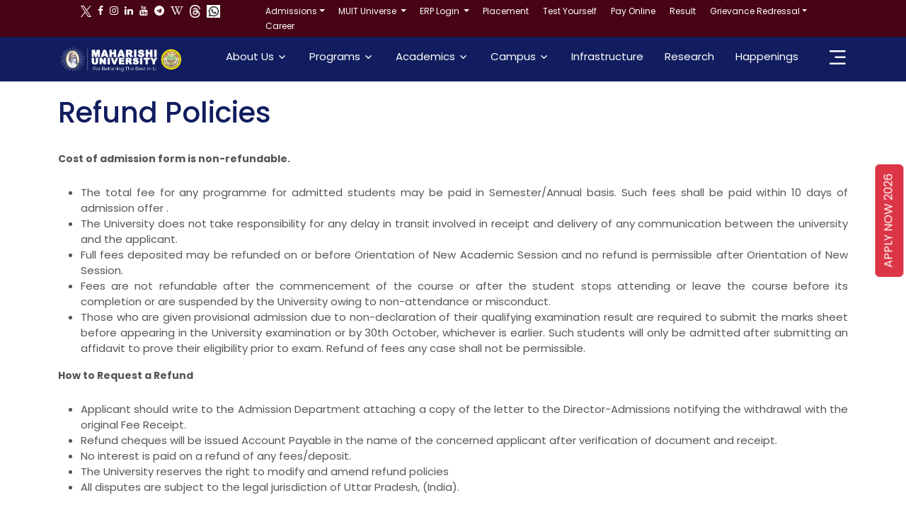

--- FILE ---
content_type: text/html; charset=utf-8
request_url: https://muitnoida.edu.in/refund_policy
body_size: 14168
content:
<!DOCTYPE html>
<html lang="zxx">
<head>

    <!-- Google tag (gtag.js) -->
    <script async src="https://www.googletagmanager.com/gtag/js?id=G-6GVK0M54MT"></script>
    <script>
        window.dataLayer = window.dataLayer || [];
        function gtag() { dataLayer.push(arguments); }
        gtag('js', new Date());

        gtag('config', 'G-6GVK0M54MT');
    </script>

    <!-- Google Tag Manager -->
    <script>
        (function (w, d, s, l, i) {
            w[l] = w[l] || []; w[l].push({
                'gtm.start':
                    new Date().getTime(), event: 'gtm.js'
            }); var f = d.getElementsByTagName(s)[0],
                j = d.createElement(s), dl = l != 'dataLayer' ? '&l=' + l : ''; j.async = true; j.src =
                    'https://www.googletagmanager.com/gtm.js?id=' + i + dl; f.parentNode.insertBefore(j, f);
        })(window, document, 'script', 'dataLayer', 'GTM-5V3V5DPB');</script>
    <!-- End Google Tag Manager -->

    <script>
        !function (f, b, e, v, n, t, s) {
            if (f.fbq) return; n = f.fbq = function () {
                n.callMethod ?
                    n.callMethod.apply(n, arguments) : n.queue.push(arguments)
            };
            if (!f._fbq) f._fbq = n; n.push = n; n.loaded = !0; n.version = '2.0';
            n.queue = []; t = b.createElement(e); t.async = !0;
            t.src = v; s = b.getElementsByTagName(e)[0];
            s.parentNode.insertBefore(t, s)
        }(window, document, 'script',
            'https://connect.facebook.net/en_US/fbevents.js');
        fbq('init', '1580891022354991');
        fbq('track', 'PageView');
    </script>

    <noscript>
        <img height="1" width="1" style="display:none" loading="lazy"
             src="https://www.facebook.com/tr?id=1580891022354991&ev=PageView&noscript=1" />
    </noscript>



    <script>
        !function (f, b, e, v, n, t, s) {
            if (f.fbq) return; n = f.fbq = function () {
                n.callMethod ?
                    n.callMethod.apply(n, arguments) : n.queue.push(arguments)
            };
            if (!f._fbq) f._fbq = n; n.push = n; n.loaded = !0; n.version = '2.0';
            n.queue = []; t = b.createElement(e); t.async = !0;
            t.src = v; s = b.getElementsByTagName(e)[0];
            s.parentNode.insertBefore(t, s)
        }(window, document, 'script',
            'https://connect.facebook.net/en_US/fbevents.js');
        fbq('init', '331994998666036');
        fbq('track', 'PageView');
    </script>


    <noscript>
        <img height="1" width="1" style="display:none" loading="lazy"
             src="https://www.facebook.com/tr?id=331994998666036&ev=PageView&noscript=1" />
    </noscript>
    <!-- Global site tag (gtag.js) - Google Ads -->
    <script async src="https://www.googletagmanager.com/gtag/js?id=AW-312399411"></script>
    <script>
        window.dataLayer = window.dataLayer || [];
        function gtag() { dataLayer.push(arguments); }
        gtag('js', new Date());

        gtag('config', 'AW-312399411');
    </script>
    <title>Top University in Noida | Admission Open for 2026 - 27 | Maharishi University</title>
    <meta name="description" content="Maharishi University (MUIT) Noida is a top university offering B.Tech, Law, Animation, Business Studies, and Data Science courses. Explore the fee structure, placements, and rankings. Admissions Open for 2026-27. Apply Now!" />
    <meta name="keywords" content="Maharishi University Noida, Best University in Noida, Top University Noida, B.Tech in Noida, Law Colleges Noida, Animation Course Noida, Business Studies Noida, Data Science Noida, Best Universities in NCR, MUIT Admission 2026-27, Admissions Open 2026-27, MUIT Noida Admission 2026-27, Admissions Open 2026-27 Noida, Best University Admission 2026, B.Tech Admission 2026 Noida, Law Admission 2026 MUIT Noida, Animation Course Admission 2026," />
    <meta name="msvalidate.01" content="8CCEFFD7D447A4A934D306E9AA60FD05" />


    <!--------------------------------------------------------------------->
    <!-- For Google -->
    <meta name="description" content="Maharishi University (MUIT) Noida is a top university offering B.Tech, Law, Animation, Business Studies, and Data Science courses. Explore the fee structure, placements, and rankings. Admissions Open for 2026-27. Apply Now!" />
    <meta name="keywords" content="Maharishi University Noida, Best University in Noida, Top University Noida, B.Tech in Noida, Law Colleges Noida, Animation Course Noida, Business Studies Noida, Data Science Noida, Best Universities in NCR, MUIT Admission 2026-27, Admissions Open 2026-27, MUIT Noida Admission 2026-27, Admissions Open 2026-27 Noida, Best University Admission 2026, B.Tech Admission 2026 Noida, Law Admission 2026 MUIT Noida, Animation Course Admission 2026," />

    <meta name="author" content="Top University in Noida | Admission Open for 2025 - 26 | Maharishi University" />
    <meta name="application-name" content="Top University in Noida | Best Private University | MUIT Noida - Maharishi University Noida " />
    <meta property="og:image:width" content="500" />
    <meta property="og:image:height" content="500" />

    <!-- For Facebook -->
    <meta property="og:title" content="Top University in Noida | Admission Open for 2026 - 27 | Maharishi University" />
    <meta property="og:type" content="article" />
    <meta property="og:image" content="https://www.maharishiuniversity.ac.in/upload/logo%20og(2).png" />
    <meta property="og:url" content="https://muitnoida.edu.in/" />
    <meta property="og:description" content="Maharishi University (MUIT) Noida is a top university offering B.Tech, Law, Animation, Business Studies, and Data Science courses. Explore the fee structure, placements, and rankings. Admissions Open for 2025-26. Apply Now!" />
    <meta property="og:image:width" content="200" />
    <meta property="og:image:height" content="200" />
    <!-- For Twitter -->
    <meta name="twitter:card" content="summary" />
    <meta name="twitter:title" content="Top University in Noida | Admission Open for 2026 - 27 | Maharishi University" />
    <meta name="twitter:description" content="Maharishi University (MUIT) Noida is a top university offering B.Tech, Law, Animation, Business Studies, and Data Science courses. Explore the fee structure, placements, and rankings. Admissions Open for 2026-27. Apply Now!" />
    <meta property="og:image" content="https://www.maharishiuniversity.ac.in/upload/logo%20og(2).png" />
    <meta property="og:image:width" content="200" />
    <meta property="og:image:height" content="200" />

    <meta name="p:domain_verify" content="95036deabba9b3e6fc3e90afb3601be8" />

    <!--------------------------------------------------------------------->

    <meta name="google-site-verification" content="MGChvE7P2TFXu48GoylEGYra8uiTFl6FBnvPKsRom8M" />
    <link rel="canonical" href="https://muitnoida.edu.in/" />
    <meta charset="UTF-8">
    <meta http-equiv="X-UA-Compatible" content="IE=edge">
    <meta name="viewport" content="width=device-width, initial-scale=1.0">
    <link rel="icon" type="image/png" href="/assets/images/favicon.png">
    <link rel="stylesheet" href="/assets/css/bootstrap.min.css">
    <link rel="stylesheet" href="/assets/css/meanmenu.css">
    <link rel="stylesheet" href="/assets/css/owl.carousel.min.css">
    <link rel="stylesheet" href="/assets/css/owl.theme.default.min.css">
    <link rel="stylesheet" href="/assets/css/magnific-popup.css">
    <link rel="stylesheet" href="/assets/css/flaticon.css">
    <link rel="stylesheet" href="/assets/css/remixicon.css">
    <link rel="stylesheet" href="/assets/css/odometer.min.css">
    <link rel="stylesheet" href="/assets/css/aos.css">
    <link rel="stylesheet" href="/assets/css/style.css">
    <link rel="stylesheet" href="/assets/css/dark.css">
    <link rel="stylesheet" href="/assets/css/responsive.css">
    <link rel="stylesheet" href="https://cdnjs.cloudflare.com/ajax/libs/font-awesome/4.7.0/css/font-awesome.min.css">

    <link rel="stylesheet" href="/assets/megamenu/css/style.css">
    <script src="https://cdnjs.cloudflare.com/ajax/libs/jquery/1.12.0/jquery.min.js"></script>
    <script src="/assets/megamenu/js/megamenu.js"></script>
    <link rel="stylesheet" href="/assets/css/megadropdown.css">

    <style>
        .whatsapp {
            background-color: #075e54;
            color: #FFF;
        }
    </style>
    <link rel="manifest" href="manifest.json">

    <script>
        //This is the "Offline copy of pages" service worker

        //Add this below content to your HTML page, or add the js file to your page at the very top to register service worker
        if (navigator.serviceWorker.controller) {
            console.log('[PWA Builder] active service worker found, no need to register')
        } else {
            //Register the ServiceWorker
            navigator.serviceWorker.register('pwabuilder-sw.js', {
                scope: './'
            }).then(function (reg) {
                console.log('Service worker has been registered for scope:' + reg.scope);
            });
        }

    </script>
    <script src="https://www.kenyt.ai/botapp/ChatbotUI/dist/js/bot-loader.js" type="text/javascript" data-bot="193485974"></script>

    <script type='application/ld+json'>
        {
        "@context": "http://www.schema.org",
        "@type": "EducationalOrganization",
        "name": "Maharishi University Of Information Technology",
        "url": "https://muitnoida.edu.in/",
        "logo": "https://www.maharishiuniversity.ac.in/upload/logo%20og(2).png",
        "image": "https://www.maharishiuniversity.ac.in/upload/logo%20og(2).png",
        "description": "Maharishi University (MUIT) Noida is a top university offering B.Tech, Law, Animation, Business Studies, and Data Science courses. Explore the fee structure, placements, and rankings. Admissions Open for 2026-27. Apply Now!",
        "address": {
        "@type": "PostalAddress",
        "streetAddress": "Sector 110, Noida , PO- Maharishi Nagar, Distt. Gautam Budh Nagar, Uttar Pradesh 201304, India",
        "addressLocality": "Noida",
        "addressRegion": "Uttar Pradesh",
        "postalCode": "201304",
        "addressCountry": "India"
        },
        "openingHours": "Mo 08:30-17:00, Tu 08:30-17:00, We 08:30-17:00, Th 08:30-17:00, Fr 08:30-17:00, Sa 08:30-17:00",
        "contactPoint": {
        "@type": "ContactPoint",
        "telephone": " +91-98702-00341",
        "contactType": "Office of Admissions"
        }
        }
    </script>
    <script type="application/ld+json">
        {
        "@context": "https://schema.org",
        "@type": "WebSite",
        "name": "Maharishi University of Information Technology, Noida",
        "alternateName": "Maharishi University",
        "url": "https://muitnoida.edu.in/"
        }
    </script>
    <script type="application/ld+json">
        {
        "@context": "https://schema.org",
        "@type": "Organization",
        "url": "https://muitnoida.edu.in/",
        "logo": "https://www.maharishiuniversity.ac.in/upload/logo%20og(2).png"
        }
    </script>

</head>

<body>
    <!-- Google Tag Manager (noscript) -->
    <noscript>
        <iframe src="https://www.googletagmanager.com/ns.html?id=GTM-5V3V5DPB" loading="lazy" height="0" width="0" style="display:none;visibility:hidden"></iframe>
    </noscript>
    <!-- End Google Tag Manager (noscript) -->

    <div class="wrapper">
        <a class="btnleft btn btn-danger" href="https://crm.muituniversity.in/NApplication" target="_blank">APPLY NOW 2026</a>



        <div class="top-header-area">
            <div class="container">
                <div class="row">
                    <div class="col-lg-3">
                        <div class="header-left-content pt-1">

                            <ul>
                                <a href="https://twitter.com/muitindia" loading="lazy" style="color:#fff; font-weight: 400; font-size:14px; margin-right:5px;" aria-label="Twitter (opens in a new tab)" target="_blank" rel="noopener noreferrer"<i><img src="/assets/images/Twitter-Logо.png" style="width:15px;" /></i></a>
                                <a href="https://www.facebook.com/muitindia/" loading="lazy" style="color:#fff; font-weight: 400; font-size:14px; margin-right:5px;" aria-label="Facebook (opens in a new tab)" target="_blank" rel="noopener noreferrer"><i class=" fa fa-facebook" aria-hidden="true" role="img"></i></a>
                                <a href="https://www.instagram.com/muitindia/" loading="lazy" style="color:#fff; font-weight: 400; font-size:14px; margin-right:5px;" aria-label="Instagram (opens in a new tab)" target="_blank" rel="noopener noreferrer"><i class=" fa fa-instagram" aria-hidden="true" role="img"></i></a>
                                <a href="https://in.linkedin.com/company/muitindia" loading="lazy" style="color:#fff; font-weight: 400; font-size:14px; margin-right:5px;" aria-label="LinkedIn (opens in a new tab)" target="_blank" rel="noopener noreferrer"><i class=" fa fa-linkedin" aria-hidden="true" role="img"></i></a>
                                <a href="https://www.youtube.com/channel/UCVfCiHFYewwHRGta5YI1bYQ" loading="lazy" style="color:#fff; font-weight: 400; font-size:14px; margin-right:5px;" aria-label="Youtube (opens in a new tab)" target="_blank" rel="noopener noreferrer"><i class=" fa fa-youtube" aria-hidden="true" role="img"></i></a>
                                <a href="https://t.me/maharishiuniversity" loading="lazy" style="color:#fff; font-weight: 400; font-size:14px; margin-right:5px;" aria-label="Koo (opens in a new tab)" target="_blank" rel="noopener noreferrer"><i class=" fa fa-telegram" aria-hidden="true" role="img"></i></a>
                                <a href="https://en.wikipedia.org/wiki/Maharishi_University_Of_Information_Technology" loading="lazy" style="color:#fff; font-weight: 400; font-size:14px; margin-right:5px;" aria-label="Koo (opens in a new tab)" target="_blank" rel="noopener noreferrer"><i class=" fa fa-wikipedia-w" aria-hidden="true" role="img"></i></a>
                                <a href="https://www.threads.net/muitindia" loading="lazy" style="color:#fff; font-weight: 400; font-size:14px; margin-right:5px;" aria-label="Threads (opens in a new tab)" target="_blank" rel="noopener noreferrer"<i><img src="/assets/images/threads.png" style="width:15px;" /></i></a>
                                <a href="https://www.whatsapp.com/channel/0029VaAI9fV9hXFCI8Rlrf3N" loading="lazy" style="color:#fff; font-weight: 400; font-size:14px; margin-right:5px;" aria-label="Twitter (opens in a new tab)" target="_blank" rel="noopener noreferrer"<i><img src="/upload/downloadwhts.png" style="width:19px;" /></i></a>
                            </ul>


                        </div>
                    </div>

                    <div class="col-lg-9">
                        <div class="header-right-content">
                            <div class="list">
                                <div class="menu-container">
                                    <div class="menu">
                                        <ul>
                                            <li>
                                                <a href="#" class="dropdown-toggle text-topbar"> Admissions</a>
                                                <ul>
                                                    <li>
                                                        <a href="#">MUIT ADMISSIONS</a>
                                                        <ul>

                                                            <li><a href="HowtoApply">How To Apply</a></li>
                                                            <li><a href="MUITScholarship">MUIT Scholarship</a></li>
                                                            <li><a href="AdmissionProcess">Admission Process</a></li>
                                                            <li><a href="FAQ">FAQs</a></li>
                                                            <li><a href="Prospectus" target="_self">Admission Prospectus </a></li>
                                                        </ul>
                                                    </li>
                                                    <li>
                                                        <a href="#">CAMPUS HELPLINE NUMBERS</a>
                                                        <ul>
                                                            <li>
                                                                <h6>
                                                                    Noida Campus
                                                                </h6>
                                                                <!----------------------------------------->
                                                                <span>
                                                                    <a>General Enquiry </a>
                                                                </span>
                                                                <span>
                                                                    <a href="tel:+91 0120-2461350"><i class="fa fa-phone"> </i>  0120-2461350 </a>
                                                                </span>
                                                                <span>
                                                                    <a href="tel:+91 0120-2461351"><i class="fa fa-phone"> </i>  0120-2461351 </a>
                                                                </span>
                                                                <span>
                                                                    Email:- contactus.noida@muit.in
                                                                </span>
                                                                <!----------------------------------------->
                                                                <span>
                                                                    <a> Admission Enquiry </a>
                                                                </span>
                                                                <!----------------------------------------->
                                                                <span>
                                                                    <a href="tel:+91 9870200341" target="_blank"><i class="fa fa-phone"> </i> +91 9870200341 </a>
                                                                </span>
                                                                <span>
                                                                    <a href="https://wa.me/919818590188" target="_blank"><i class="fa fa-whatsapp"> </i> +91 9818590188 </a>
                                                                </span>

                                                                <span>
                                                                    Email:- admissions.noida@muit.in
                                                                </span>
                                                            </li>
                                                            <li>
                                                                <h6>
                                                                    Lucknow Campus
                                                                </h6>
                                                                <span>
                                                                    <a href="tel:+91 9870200541" target="_blank"><i class="fa fa-phone"> </i>  +91 9870200541</a>
                                                                </span>
                                                                <span>
                                                                    <a href="https://wa.me/919818590188" target="_blank"><i class="fa fa-whatsapp"> </i> +91 9818590188 </a>

                                                                </span>

                                                                <span> Email ID: admissions@muit.in</span>
                                                                <br />
                                                                <h6>
                                                                    <br />
                                                                    Student Helpline
                                                                </h6>
                                                                <span>Email ID: helpdesk@muit.in</span>
                                                            </li>
                                                        </ul>
                                                    </li>
                                                    <li>

                                                        <a href="#">RESOURCES</a>
                                                        <ul>

                                                            <li><a href="AcademicCalendar">Academic Calendar</a></li>
                                                            <li><a href="ELearning"> E-Learning</a></li>
                                                            <li><a href="OnlineClasses">Online Classes</a></li>
                                                            <li><a href="EducationLoan">Education Loan</a></li>
                                                        </ul>
                                                    </li>

                                                </ul>
                                            </li>

                                            <li>
                                                <a href="#" class="dropdown-toggle text-topbar"> MUIT Universe </a>
                                                <ul>

                                                    <li>

                                                        <a href="#">SCHOOLS</a>
                                                        <ul>
                                                            <li class="nav-item">

                                                                <a href="school-of-engineering-and-technology" class="nav-link">Maharishi School of Engineering & Technology</a>

                                                            </li>
                                                            <li class="nav-item">
                                                                <a href="school-of-business-management" class="nav-link">Maharishi School of  Business Management</a>
                                                            </li>
                                                            <li class="nav-item">
                                                                <a href="school-of-media-and-animation" class="nav-link">Maharishi School of Media & Animation</a>
                                                            </li>

                                                            <li class="nav-item">

                                                                <a href="school-of-pharmaceutical-sciences" class="nav-link"> Maharishi School of Pharmaceuticals  </a>

                                                            </li>
                                                            <li class="nav-item">
                                                                <a href="school-of-science-of-consciousness" class="nav-link">  Maharishi School of Science of Consciousness </a>
                                                            </li>

                                                            <li class="nav-item">
                                                                <a href="maharishi-law-school" class="nav-link">Maharishi Law School </a>
                                                            </li>
                                                            <li class="nav-item">
                                                                <a href="school-of-science-and-humanities" class="nav-link">Maharishi School of  Humanities </a>

                                                            </li>

                                                        </ul>

                                                    </li>
                                                    <li>
                                                        <a href="#">OTHERS</a>
                                                        <ul>
                                                            <li><a href="MediaCoverage">Media Coverage</a></li>
                                                            <li>
                                                                <a href="LegalAid">
                                                                    Legal Aid
                                                                </a>
                                                            </li>
                                                            <li>
                                                                <a href="sedg_cell">
                                                                    Others
                                                                </a>
                                                            </li>

                                                            <li><a href="http://miif.maharishiuniversity.ac.in/index.html">MUIT Incubation & Innovation Foundation</a></li>

                                                        </ul>
                                                    </li>
                                                    <li>


                                                    </li>

                                                </ul>
                                            </li>



                                            <li>
                                                <a href="#" class="dropdown-toggle text-topbar"> ERP Login </a>
                                                <ul>

                                                    <li>

                                                        <a href="#">Student Login</a>
                                                        <ul>
                                                            <li class="nav-item">
                                                                <a href="https://noidastd.muituniversity.in/ " target="_blank" style="padding:0em;">
                                                                    Old Student Login (Till Session 2022-23)
                                                                </a>
                                                            </li>
                                                            <li class="nav-item">
                                                                <a href="https://stdlogin.muituniversity.in/SLogin?ID=1 " target="_blank" style="padding:0em;">
                                                                    New Student Login
                                                                </a>
                                                            </li>
                                                        </ul>
                                                    </li>
                                                    <li>
                                                        <a href="#">Faculty</a>
                                                        <ul>
                                                            <li class="nav-item">
                                                                <a href="https://fn.muituniversity.in/" target="_blank" style="padding:0em;">
                                                                    Old Faculty Login (Till Session 2022-23)
                                                                </a>
                                                            </li>
                                                        </ul>

                                                        <ul>
                                                            <li class="nav-item">
                                                                <a href="https://nfl.muituniversity.in/" target="_blank" style="padding:0em;">
                                                                    New Faculty Login
                                                                </a>
                                                            </li>
                                                        </ul>
                                                    </li>
                                                    <li>
                                                        <a href="#">Others Login</a>
                                                        <ul>
                                                            <li class="nav-item">
                                                                <a href="http://103.205.67.113:24/" target="_blank" style="padding:0em;">
                                                                    Employee Login
                                                                </a>
                                                            </li>
                                                        </ul>
                                                        <ul>
                                                            <li class="nav-item">
                                                                <a href="https://adminnoida.muituniversity.in/" target="_blank" style="padding:0em;">
                                                                    Admin Login
                                                                </a>
                                                            </li>
                                                        </ul>
                                                    </li>

                                                </ul>
                                            </li>

                                            <li>
                                                <a href="muit_placement" class="text-topbar"> Placement </a>
                                            </li>

                                            <li><a href="TestYourself" class="text-topbar">Test Yourself</a></li>
                                            <li><a href="https://onlinepayment.muituniversity.in/Home/Noida" target="_blank" class="text-topbar">Pay Online</a></li>
                                            <li><a href="Result" class="text-topbar">Result</a></li>

                                            <li>
                                                <a href="#" class="dropdown-toggle text-topbar">  Grievance Redressal</a>
                                                <ul>
                                                    <li>
                                                        <a href="caste_based_discrimination_complaints" target="_blank" style="padding:0em;">
                                                            Caste Based Discrimination Complaints

                                                        </a>
                                                    </li>
                                                    <li>
                                                        <a href="student-grievance-redressal-committee" target="_blank" style="padding:0em;">
                                                            Student Grievance Redressal Committee


                                                        </a>
                                                    </li>

                                                </ul>

                                            </li>

                                            <li><a href="Career" class="text-topbar">Career</a></li>

                                        </ul>
                                    </div>
                                </div>
                            </div>
                        </div>
                    </div>

                </div>
            </div>
        </div>

        <div class="navbar-area nav-bg-1">
            <div class="mobile-responsive-nav">
                <div class="container-fluid">
                    <div class="mobile-responsive-menu">
                        <div class="logo">
                            <a href="https://muitnoida.edu.in/">
                                <img src="assets/images/MUIT-LOGO.png" class="main-logo" alt="MUIT">
                                <img src="assets/images/MUIT-LOGO.png" class="white-logo" alt="MUIT">
                            </a>
                        </div>
                    </div>
                </div>
            </div>
            <div class="desktop-nav">
                <div class="container">
                    <nav class="navbar navbar-expand-md navbar-light">
                        <a class="navbar-brand" href="https://muitnoida.edu.in/">

                            <img src="https://muitnoida.edu.in/NewFolder/Logo%20with%20shlogan-01.png" loading="lazy" style="width:80%;" class="img-fluid">

                        </a>
                        <div class="collapse navbar-collapse mean-menu" id="navbarSupportedContent">
                            <ul class="navbar-nav ms-auto">

                                <li class="nav-item">
                                    <a href="#" class="nav-link dropdown-toggle">
                                        About Us
                                    </a>
                                    <ul class="dropdown-menu">
                                        <li class="nav-item"><a href="https://muitnoida.edu.in/about-the-university">About MUIT</a></li>
                                        <li class="nav-item"><a href="https://muitnoida.edu.in/Leadership">Leadership</a></li>
                                        <li class="nav-item"><a href="https://muitnoida.edu.in/vision-and-mission">Vision & Mission</a></li>
                                        <li class="nav-item"><a href="https://muitnoida.edu.in/governing-body">Governing Body</a></li>
                                        <li class="nav-item"><a href="https://muitnoida.edu.in/Quality">Achievement</a></li>
                                        <li class="nav-item"><a href="Collabrationevent">Collaboration</a></li>
                                        <li class="nav-item"><a href="https://muitnoida.edu.in/VideoCorner">Video Corner</a></li>
                                        <li class="nav-item"><a href="https://muitnoida.edu.in/BeyondAcademics">Beyond Academics</a></li>
                                        <li class="nav-item"><a href="https://muitnoida.edu.in/Affiliation">Affiliations And Accreditations </a></li>

                                    </ul>
                                </li>

                                <li class="nav-item">
                                    <a href="#" class="nav-link dropdown-toggle dropdown">
                                        Programs
                                    </a>
                                    <ul class="w500 dropdown-menu dropdown-content" id="w500">
                                        <div class="row">




                                            <div class="column">

                                                <li class="nav-item">
                                                    <a href="b-tech-cse" class="nav-link">
                                                        B.Tech CSE
                                                    </a>

                                                </li>
                                                <li class="nav-item">
                                                    <a href="btech-computer-data-science-college-courses" class="nav-link">
                                                        B.Tech CSE with Data Science
                                                    </a>

                                                </li>
                                                <li class="nav-item">
                                                    <a href="b-tech-cse-with-cyber-security" class="nav-link">B.Tech CSE with Cyber Security</a>

                                                </li>

                                                <li class="nav-item">
                                                    <a href="mtech-in-artificial-intelligence-machine-learning" class="nav-link">M.Tech(AI/ML)</a>

                                                </li>

                                                <!---------------------------------------->
                                                <li class="nav-item">
                                                    <a href="diploma-civil" class="nav-link">
                                                        Diploma in Civil Engineering
                                                    </a>

                                                </li>
                                                <li class="nav-item">
                                                    <a href="diploma-computer-science" class="nav-link">
                                                        Diploma in Computer Science and Engineering
                                                    </a>

                                                </li>
                                                <li class="nav-item">
                                                    <a href="diploma-electrical" class="nav-link">
                                                        Diploma in Electrical Engineering
                                                    </a>

                                                </li>


                                                <!---------------------------------------->

                                            </div>


                                            <div class="column">


                                                <li class="nav-item">
                                                    <a href="bca-artificial-intelligence-and-machine-learning" class="nav-link">
                                                        BCA With AI/ML
                                                    </a>

                                                </li>

                                                <li class="nav-item">
                                                    <a href="mca-artificial-intelligence-and-machine-learning" class="nav-link">
                                                        MCA With AI/ML</br><b style="font-size:6px;">( for Session 2025-26)</b>
                                                    </a>

                                                </li>

                                                <li class="nav-item">
                                                    <a href="diploma-electronics-and-communication" class="nav-link">
                                                        Diploma in Electronics and Communication Engineering
                                                    </a>

                                                </li>
                                                <li class="nav-item">
                                                    <a href="diploma-machanical" class="nav-link">
                                                        Diploma in Mechanical Engineering
                                                    </a>

                                                </li>

                                                <li class="nav-item">
                                                    <a href="bca" class="nav-link">
                                                        BCA
                                                    </a>

                                                </li>

                                                <li class="nav-item">
                                                    <a href="bsc-statistics-actuarial-sciences" class="nav-link">
                                                        B.Sc in Statistics & Actuarial Science
                                                    </a>

                                                </li>


                                                <li class="nav-item">
                                                    <a href="ba-journalism-and-mass-communication" class="nav-link">
                                                        BA (J&MC)
                                                    </a>

                                                </li>











                                            </div>

                                            <div class="column">

                                                <li class="nav-item">
                                                    <a href="ma-journalism-and-mass-communication" class="nav-link">
                                                        MA (J&MC)
                                                    </a>

                                                </li>

                                                <li class="nav-item">
                                                    <a href="bsc-animation-multimedia-college-courses" class="nav-link">Bachelor of Animation</a>

                                                </li>


                                                <li class="nav-item">
                                                    <a href="BCom" class="nav-link">
                                                        B.Com
                                                    </a>

                                                </li>

                                                <li class="nav-item">
                                                    <a href="mba" class="nav-link">
                                                        MBA
                                                    </a>

                                                </li>
                                                <li class="nav-item">
                                                    <a href="ba-llb-college-courses" class="nav-link">
                                                        BA LLB
                                                    </a>

                                                </li>
                                                <li class="nav-item">
                                                    <a href="bba-llb-college-courses" class="nav-link">
                                                        BBA LLB
                                                    </a>

                                                </li>
                                                <li class="nav-item">
                                                    <a href="llb" class="nav-link">
                                                        LLB
                                                    </a>

                                                </li>
                                                <li class="nav-item">
                                                    <a href="Llm" class="nav-link">
                                                        LLM
                                                    </a>

                                                </li>
                                                <li class="nav-item">
                                                    <a href="BPharma" class="nav-link">
                                                        Bachelor of Pharmacy (B. Pharm)
                                                    </a>

                                                </li>






                                            </div>

                                            <!------------------------->
                                            <div class="column">

                                                <li class="nav-item">
                                                    <a href="DPharma" class="nav-link">
                                                        Diploma in Pharmacy (D. Pharm)
                                                    </a>

                                                </li>

                                                <li class="nav-item">
                                                    <a href="bba" class="nav-link">
                                                        BBA
                                                    </a>

                                                </li>

                                                <li class="nav-item">
                                                    <a href="ma-in-yoga" class="nav-link">
                                                        MA in Yoga
                                                    </a>
                                                </li>




                                                <li class="nav-item">
                                                    <a href="bachelor-of-arts" class="nav-link">
                                                        BA ( English  / Psycology / Political Science)
                                                    </a>

                                                </li>
                                                <li class="nav-item">
                                                    <a href="master-of-arts" class="nav-link">
                                                        MA (Psy/Eng/Pol.Sc)
                                                    </a>

                                                </li>
                                                <li class="nav-item">
                                                    <a href="bsc-in-maharishi-ayurveda-diet-nutrition" class="nav-link">
                                                        B.Sc.in  Ayurveda Diet and Nutrition
                                                    </a>

                                                </li>

                                                <li class="nav-item">
                                                    <a href="ba-in-yoga" class="nav-link">
                                                        BA in Yoga
                                                    </a>
                                                </li>



                                                <li class="nav-item">
                                                    <a href="science-of-consciousness" class="nav-link">
                                                        MA in Consciousness
                                                    </a>

                                                </li>

                                            </div>
                                            <!--------------------------->
                                        </div>

                                    </ul>
                                </li>


                                <li class="nav-item">
                                    <a href="#" class="nav-link dropdown-toggle">
                                        Academics
                                    </a>
                                    <ul class="dropdown-menu">
                                        <li class="nav-item">
                                            <a href="dean_academic_message" class="nav-link">Dean Academic </a>

                                        </li>
                                        <li class="nav-item">
                                            <a href="academic_leadership" class="nav-link">Academic Leadership</a>

                                        </li>
                                        <li class="nav-item">
                                            <a href="https://muitnoida.edu.in/faculty" class="nav-link">Faculty</a>

                                        </li>
                                        <li class="nav-item">
                                            <a href="https://muitnoida.edu.in/Committees" class="nav-link">Committee</a>

                                        </li>
                                        <li class="nav-item">
                                            <a href="https://muitnoida.edu.in/ActivityCalendar" class="nav-link">Activity Calendar</a>

                                        </li>
                                        <li class="nav-item">
                                            <a href="https://muitnoida.edu.in/anti_ragging" class="nav-link">Anti Ragging</a>

                                        </li>

                                        <li class="nav-item">
                                            <a href="AcademicCalendar" class="nav-link">Academic Calender</a>
                                        </li>
                                        <li class="nav-item">
                                            <a href="http://172.16.102.10:8192/" target="_blank" class="nav-link">Library</a>
                                        </li>

                                    </ul>



                                </li>
                                <li class="nav-item">
                                    <a href="#" class="nav-link dropdown-toggle">
                                        Campus
                                    </a>
                                    <ul class="dropdown-menu">
                                        <li class="nav-item">
                                            <a href="https://www.maharishiuniversity.ac.in/" target="_blank" class="nav-link">Lucknow</a>

                                        </li>
                                    </ul>
                                </li>
                                <li class="nav-item">
                                    <a href="Infrastructure" class="nav-link">
                                        Infrastructure
                                    </a>
                                </li>
                                <li class="nav-item">
                                    <a href="Research" class="nav-link">Research</a>
                                </li>

                                <li class="nav-item">
                                    <a href="Happenings" class="nav-link">Happenings</a>
                                </li>
                            </ul>
                            <div class="others-options">
                                <div class="icon">
                                    <i class="ri-menu-3-fill" data-bs-toggle="modal" data-bs-target="#sidebarModal"></i>
                                </div>
                            </div>
                        </div>
                    </nav>
                </div>
            </div>
            <div class="others-option-for-responsive">
                <div class="container">
                    <div class="dot-menu">
                        <div class="inner">
                            <div class="icon">
                                <i class="ri-menu-3-fill" data-bs-toggle="modal" data-bs-target="#sidebarModal"></i>
                            </div>
                        </div>
                    </div>
                </div>
            </div>
        </div>


        <div class="sidebarModal modal right fade" id="sidebarModal" tabindex="-1" role="dialog">
            <div class="modal-dialog" role="document">
                <div class="modal-content" style="text-align:left !important;">
                    <button type="button" class="close" data-bs-dismiss="modal"><i class="ri-close-line"></i></button>
                    <div class="modal-body">
                        <a href="https://muitnoida.edu.in/">
                            <img src="/assets/images/MUIT-LOGO.png" loading="lazy" class="main-logo" alt="logo">
                        </a>
                        <div class="sidebar-content">
                            <h3 class="text-white">About Us</h3>
                            <p class="text-white">The Maharishi University of Information Technology (MUIT) was established under MUIT Uttar Pradesh Act No. 31 of 2001 Notification No. 573 dated 06 October, 2001.</p>

                        </div>
                        <div class="sidebar-contact-info">
                            <h3 class="text-white">Contact Information</h3>
                            <ul class="info-list">
                                <!---------------------------------------------------------------------->
                                <li class="text-white"> <a class="text-white">General Enquiry</a></li>
                                <li class="text-white"><i class="ri-phone-fill"></i> <a href="tel:0120-2461350" class="text-white">0120-2461350</a></li>
                                <li class="text-white"><i class="ri-phone-fill"></i> <a href="tel:0120-2461351" class="text-white">0120-2461351</a></li>
                                <li class="text-white"><a href="mailto:contactus.noida@muit.in" class="text-white"><i class="fa fa-envelope"></i>contactus.noida@muit.in</a></li>

                                <!---------------------------------------------------------------------->
                                <li class="text-white"><a class="text-white">Admission Enquiry</a></li>
                                <!---------------------------------------------------------------------->
                                <li class="text-white"><i class="ri-phone-fill"></i> <a href="tel:+91 9870200341" class="text-white">+91 9870200341</a></li>
                                <li><a href="https://wa.me/919818590188" target="_blank" class=" text-white"><i class="fa fa-whatsapp"> </i> +91 9818590188 </a></li>
                                <li class="text-white"><i class="ri-mail-line"></i><a href="mailto:admissions.noida@muit.in" class="text-white">admissions.noida@muit.in</a></li>
                                <li class="text-white"><i class="ri-map-pin-line"></i> Sector 110, Noida , PO- Maharishi Nagar, Distt. Gautam Budh Nagar, Uttar Pradesh 201304, India</li>
                            </ul>
                        </div>
                        <ul class="sidebar-social-list">
                            <a href="https://twitter.com/muitindia" loading="lazy" style="color:#fff; font-weight: 400; font-size:14px; margin-right:5px;" aria-label="Twitter (opens in a new tab)" target="_blank" rel="noopener noreferrer">
                                <i class=" fa fa-twitter top-bar-social" loading="lazy" style="color:#fff; font-weight: 400; font-size:14px; margin-right:5px;" aria-hidden="true" role="img"></i>
                            </a>
                            <a href="https://www.facebook.com/muitindia/" loading="lazy" style="color:#fff; font-weight: 400; font-size:14px; margin-right:5px;" aria-label="Facebook (opens in a new tab)" target="_blank" rel="noopener noreferrer"><i class=" fa fa-facebook" aria-hidden="true" role="img"></i></a>
                            <a href="https://in.pinterest.com/muit_india/" loading="lazy" style="color:#fff; font-weight: 400; font-size:14px; margin-right:5px;" aria-label="Pinterest (opens in a new tab)" target="_blank" rel="noopener noreferrer"><i class=" fa fa-pinterest-p" aria-hidden="true" role="img"></i></a>
                            <a href="https://www.instagram.com/muitindia/" loading="lazy" style="color:#fff; font-weight: 400; font-size:14px; margin-right:5px;" aria-label="Instagram (opens in a new tab)" target="_blank" rel="noopener noreferrer"><i class=" fa fa-instagram" aria-hidden="true" role="img"></i></a>
                            <a href="https://in.linkedin.com/company/muitindia" loading="lazy" style="color:#fff; font-weight: 400; font-size:14px; margin-right:5px;" aria-label="LinkedIn (opens in a new tab)" target="_blank" rel="noopener noreferrer"><i class=" fa fa-linkedin" aria-hidden="true" role="img"></i></a>
                            <a href="https://www.tumblr.com/muitindia" loading="lazy" style="color:#fff; font-weight: 400; font-size:14px; margin-right:5px;" aria-label="Tumblr (opens in a new tab)" target="_blank" rel="noopener noreferrer"><i class=" fa fa-tumblr" aria-hidden="true" role="img"></i></a>
                            <a href="https://www.youtube.com/channel/UCVfCiHFYewwHRGta5YI1bYQ" loading="lazy" style="color:#fff; font-weight: 400; font-size:14px; margin-right:5px;" aria-label="Youtube (opens in a new tab)" target="_blank" rel="noopener noreferrer"><i class=" fa fa-youtube" aria-hidden="true" role="img"></i></a>
                            <a href="https://www.kooapp.com/profile/muitindia" loading="lazy" style="color:#fff; font-weight: 400; font-size:14px; margin-right:5px;" aria-label="Koo (opens in a new tab)" target="_blank" rel="noopener noreferrer"><i><img src="/assets/images/kooapp1.png" style="width:15px;" /></i></a>


                        </ul>
                    </div>
                </div>
            </div>
        </div>

        <div>

            <div class="graduate-admission pt-20 ">
    <div class="container">
        <div class="row">
            <div class="col-lg-12">
                <div class="how-to-apply">
                    <h2 class="pb-0">Refund Policies</h2>
                </div>
            </div>
        </div>
    </div>
</div>



<div class="graduate-admission pt-10 pb-70">
    <div class="container">
        <div class="row">
            <div class="col-lg-12">
                <div class="how-to-apply">
                    <div class="submit">
                                <p> <p><strong>Cost of admission form is non-refundable.</strong></p>

<ul>
	<li>The total fee for any programme for admitted students may be paid in Semester/Annual basis. Such fees shall be paid within 10 days of admission offer .</li>
	<li>The University does not take responsibility for any delay in transit involved in receipt and delivery of any communication between the university and the applicant.</li>
	<li>Full fees deposited may be refunded on or before Orientation of New Academic Session and no refund is permissible after Orientation of New Session.</li>
	<li>Fees are not refundable after the commencement of the course or after the student stops attending or leave the course before its completion or are suspended by the University owing to non-attendance or misconduct.</li>
	<li>Those who are given provisional admission due to non-declaration of their qualifying examination result are required to submit the marks sheet before appearing in the University examination or by 30th October, whichever is earlier. Such students will only be admitted after submitting an affidavit to prove their eligibility prior to exam. Refund of fees any case shall not be permissible.</li>
</ul>

<p><strong>How to Request a Refund</strong></p>

<ul>
	<li>Applicant should write to the Admission Department attaching a copy of the letter to the Director-Admissions notifying the withdrawal with the original Fee Receipt.</li>
	<li>Refund cheques will be issued Account Payable in the name of the concerned applicant after verification of document and receipt.</li>
	<li>No interest is paid on a refund of any fees/deposit.</li>
	<li>The University reserves the right to modify and amend refund policies</li>
	<li>All disputes are subject to the legal jurisdiction of Uttar Pradesh, (India).</li>
</ul>
</p>
                    </div>

                </div>
            </div>
            <p>&nbsp;</p>
        </div>
    </div>
</div>
        </div>

        <div class="footer-area ptb-50">
            <div class="container">
                <div class="row">
                    <div class="col-lg-3 col-sm-6 bright">
                        <div class="footer-logo-area">
                            <a href="https://muitnoida.edu.in/"><img src="/assets/images/MUIT-LOGO.png footer.webp" loading="lazy" alt="Image"></a>
                            <div class="contact-list pb-2">
                                <ul>
                                    <li><a href=""><i class="fa fa-map-marker"></i> Sector 110, Noida , PO- Maharishi Nagar, Distt. Gautam Budh Nagar, Uttar Pradesh 201304, India</a></li>
                                    <!---------------------------------------------------------------------->
                                    <li class="text-white"> <a class="text-white">General Enquiry</a></li>
                                    <li class="text-white"><i class="ri-phone-fill"></i> <a href="tel:0120-2461350" class="text-white">0120-2461350</a></li>
                                    <li class="text-white"><i class="ri-phone-fill"></i> <a href="tel:0120-2461351" class="text-white">0120-2461351</a></li>
                                    <li><a href="mailto:contactus.noida@muit.in"><i class="fa fa-envelope"></i>contactus.noida@muit.in</a></li>

                                    <!---------------------------------------------------------------------->
                                    <li class="text-white"><a class="text-white">Admission Enquiry</a></li>
                                    <!---------------------------------------------------------------------->
                                    <li><a href="tel:+91 9870200341"><i class="fa fa-phone"></i> +91 9870200341</a></li>
                                    <li><a href="https://wa.me/919818590188" target="_blank" class=" text-white"><i class="fa fa-whatsapp"> </i> +91 9818590188 </a></li>
                                    <li><a href="mailto:admissions.noida@muit.in"><i class="fa fa-envelope"></i> admissions.noida@muit.in</a></li>

                                </ul>

                                <br />

                                <ul>
                                    <a href="https://twitter.com/muitindia" loading="lazy" style="color:#fff; font-weight: 300; font-size:10px; margin-right:5px;" aria-label="Twitter (opens in a new tab)" target="_blank" rel="noopener noreferrer"<i><img src="/assets/images/Twitter-Logо.png" style="width:15px; margin-top:10px;" /></i></a>
                                    <a href="https://www.facebook.com/muitindia/" loading="lazy" style="color:#fff; font-weight: 400; font-size:18px; margin-right:5px;" aria-label="Facebook (opens in a new tab)" target="_blank" rel="noopener noreferrer"><i class=" fa fa-facebook" aria-hidden="true" role="img"></i></a>
                                    <a href="https://www.instagram.com/muitindia/" loading="lazy" style="color:#fff; font-weight: 400; font-size:14px; margin-right:5px;" aria-label="Instagram (opens in a new tab)" target="_blank" rel="noopener noreferrer"><i class=" fa fa-instagram" aria-hidden="true" role="img"></i></a>
                                    <a href="https://in.linkedin.com/company/muitindia" loading="lazy" style="color:#fff; font-weight: 400; font-size:14px; margin-right:5px;" aria-label="LinkedIn (opens in a new tab)" target="_blank" rel="noopener noreferrer"><i class=" fa fa-linkedin" aria-hidden="true" role="img"></i></a>
                                    <a href="https://www.youtube.com/channel/UCVfCiHFYewwHRGta5YI1bYQ" loading="lazy" style="color:#fff; font-weight: 400; font-size:14px; margin-right:5px;" aria-label="Youtube (opens in a new tab)" target="_blank" rel="noopener noreferrer"><i class=" fa fa-youtube" aria-hidden="true" role="img"></i></a>
                                    <a href="https://t.me/maharishiuniversity" loading="lazy" style="color:#fff; font-weight: 400; font-size:14px; margin-right:5px;" aria-label="Koo (opens in a new tab)" target="_blank" rel="noopener noreferrer"><i class=" fa fa-telegram" aria-hidden="true" role="img"></i></a>
                                    <a href="https://en.wikipedia.org/wiki/Maharishi_University_Of_Information_Technology" loading="lazy" style="color:#fff; font-weight: 400; font-size:14px; margin-right:5px;" aria-label="Koo (opens in a new tab)" target="_blank" rel="noopener noreferrer"><i class=" fa fa-wikipedia-w" aria-hidden="true" role="img"></i></a>
                                    <a href="https://www.threads.net/muitindia" loading="lazy" style="color:#fff; font-weight: 400; font-size:10px; margin-right:5px;" aria-label="Threads (opens in a new tab)" target="_blank" rel="noopener noreferrer"<i><img src="/assets/images/threads.png" style="width:15px; margin-top:10px;" /></i></a>
                                    <a href="https://www.whatsapp.com/channel/0029VaAI9fV9hXFCI8Rlrf3N" loading="lazy" style="color:#fff; font-weight: 300; font-size:10px; margin-right:5px;" aria-label="Twitter (opens in a new tab)" target="_blank" rel="noopener noreferrer"<i><img src="/upload/downloadwhts.png" style="width:15px; margin-top:10px;" /></i></a>
                                </ul>
                            </div>
                            <iframe src="https://www.google.com/maps/embed?pb=!1m14!1m8!1m3!1d14020.8221586731!2d77.3850667!3d28.5335411!3m2!1i1024!2i768!4f13.1!3m3!1m2!1s0x390ce8ba85555525%3A0x7bb4aa0809ceeddd!2sMaharishi%20University%20of%20Information%20Technology%2C%20NOIDA!5e0!3m2!1sen!2sin!4v1675951973503!5m2!1sen!2sin" width="100%" height="150" style="border:0;" allowfullscreen="" loading="lazy" referrerpolicy="no-referrer-when-downgrade"></iframe>


                        </div>

                    </div>

                    <div class="col-lg-3 col-sm-6 bright">
                        <div class="footer-widjet">
                            <h3>Admissions</h3>
                            <div class="list">
                                <ul>
                                    <li><a href="https://crm.muituniversity.in/NApplication" target="_blank">Apply Online</a></li>
                                    <li><a href="AdmissionProcess" target="_blank">Admission process</a></li>
                                    <li><a href="MUITScholarship">MUIT Scholarship</a></li>
                                    <li><a href="FAQ">FAQs</a></li>
                                </ul>
                            </div>
                            <h3 class="pt-4">Other Links</h3>
                            <div class="list">
                                <ul>
                                    <li><a href="LegalAid" target="_blank">Legal Aid</a></li>
                                    <li><a href="https://noidastd.muituniversity.in/ " target="_blank">Old Student Login(Till AY 2022-23)</a></li>
                                    <li><a href="https://stdlogin.muituniversity.in/SLogin?ID=1" target="_blank">NEW Student Login</a></li>
                                    <li><a href="https://fn.muituniversity.in/" target="_blank">Old Faculty Login(Till AY 2022-23)</a></li>
                                    <li><a href="https://nfl.muituniversity.in/" target="_blank">New Faculty Login</a></li>
                                    <li><a href="Result">Result</a></li>
                                    <li><a href="https://muitincubation.com/">MUIT Incubation & Innovation Foundation</a></li>
                                    <li><a href="https://www.maharishiuniversity.ac.in/rti-information" target="_blank">Right to Information(RTI)</a></li>
                                    <li><a href="https://muitonline.com/">Maharishi University Online</a></li>
                                    <li><a href="https://www.ugc.gov.in/universitydetails/university?type=MuOh4z0uqRaY2k8Ag10I0g==" target="_blank" class="text-topbar">UGC Circulars</a></li>
                                </ul>
                            </div>


                        </div>
                    </div>
                    <div class="col-lg-3 col-sm-6 bright">
                        <div class="footer-widjet">
                            <h3>Schools</h3>
                            <div class="list">





                                <ul>
                                    <li class="nav-item">

                                        <a href="school-of-engineering-and-technology" class="nav-link">Maharishi School of Engineering & Technology</a>

                                    </li>
                                    <li class="nav-item">
                                        <a href="school-of-business-management" class="nav-link">Maharishi School of  Business Management</a>
                                    </li>
                                    <li class="nav-item">

                                        <a href="school-of-media-and-animation" class="nav-link">Maharishi School of Media & Animation</a>

                                    </li>

                                    <li class="nav-item">
                                        <a href="school-of-pharmaceutical-sciences" class="nav-link">   Maharishi School of Pharmaceuticals </a>
                                    </li>
                                    <li class="nav-item">
                                        <a href="school-of-science-of-consciousness" class="nav-link">  Maharishi School of Science of Consciousness </a>
                                    </li>

                                    <li class="nav-item">
                                        <a href="maharishi-law-school" class="nav-link">Maharishi Law School </a>
                                    </li>

                                    <li class="nav-item">
                                        <a href="school-of-science-and-humanities" class="nav-link"> Maharishi School of  Humanities </a>
                                    </li>


                                </ul>
                            </div>
                            <h3 class="pt-4">Downloads</h3>
                            <div class="list">
                                <ul>
                                    <li><a href="Prospectus">Prospectus</a></li>
                                    <li><a href="Newsletter">Newsletter</a></li>
                                    <li><a href="CampusVoice">Campus Voice</a></li>
                                    <li><a href="law_journal">Law Journal</a></li>
                                    <li><a href="act_statutes">Act and Statutes</a></li>
                                    <li><a href="Composition_bodies">Composition of Statutory Bodies</a></li>

                                </ul>
                            </div>
                        </div>
                    </div>
                    <div class="col-lg-3 col-sm-6">
                        <div class="footer-widjet">
                            <h3>Life at MUIT</h3>
                            <div class="list">
                                <iframe width="255" loading="lazy" height="143" src="https://www.youtube.com/embed/EQ0Ho1HW7TE" title="School of Data Science | MUIT Noida" frameborder="0" loading="lazy" allow="accelerometer; autoplay; clipboard-write; encrypted-media; gyroscope; picture-in-picture; web-share" allowfullscreen></iframe>


                                <P class="footerlifemuit text-white">
                                    Welcome to the World of Opportunities. MUIT is known for shaping the bright career as we strive to deliver outstanding academic and employment-focused education to help hone one’s skills.

                                </P>
                                <p>
                                    <a href="https://play.google.com/store/apps/details?id=com.muit_student.muit_student&hl=en_US" target="_blank"> <img src="/googleplay.png" loading="lazy" class="img-fluid" /></a>
                                </p>
                            </div>
                        </div>
                    </div>

                </div>

            </div>
        </div>


        <div class="copyright-area">
            <div class="container">
                <div class="copyright">
                    <div class="row">
                        <div class="col-md-8">
                            <div class="copy">
                                <p style="color:#20364B">© 2025 Maharishi University of Information Technology. All Rights Reserved </p>


                            </div>
                        </div>
                        <div class="col-md-4">
                            <div class="copy1">
                                <p><a style="color:#20364B;font-size:12px;" href="terms_conditions">Terms & Conditions</a>|<a style="color:#20364B;font-size:12px;" href="privacy_policy">Privacy Policy</a>|<a style="color:#20364B;font-size:12px;" href="refund_policy">Refund Policy</a>|<a style="color:#20364B;font-size:12px;" href="hyperlinking_policy">Hyperlink Policy</a> </p>

                            </div>
                        </div>
                    </div>
                </div>
            </div>
        </div>

        <div class="copyright-area">
            <div class="container">
                <div class="copyright">
                    <div class="row">


                        <!-- <div class="social-content">
                        <ul>
                        <li><span>Follow Us On</span></li>
                        <li>
                        <a href="https://www.facebook.com/" target="_blank"><i class="ri-facebook-fill"></i></a>
                        </li>
                        <li>
                        <a href="https://www.twitter.com/" target="_blank"><i class="ri-twitter-fill"></i></a>
                        </li>
                        <li>
                        <a href="https://instagram.com/?lang=en" target="_blank"><i class="ri-instagram-line"></i></a>
                        </li>
                        <li>
                        <a href="https://linkedin.com/?lang=en" target="_blank"><i class="ri-linkedin-fill"></i></a>
                        </li>
                        </ul>
                        </div> -->

                    </div>
                </div>
            </div>
        </div>


        <div class="go-top">
            <i class="ri-arrow-up-s-line"></i>
            <i class="ri-arrow-up-s-line"></i>
        </div>
    </div>

    <script src="/assets/js/jquery.min.js"></script>
    <script src="/assets/js/bootstrap.bundle.min.js"></script>
    <script src="/assets/js/jquery.meanmenu.js"></script>
    <script src="/assets/js/owl.carousel.min.js"></script>
    <script src="/assets/js/carousel-thumbs.min.js"></script>
    <script src="/assets/js/jquery.magnific-popup.js"></script>
    <script src="/assets/js/aos.js"></script>
    <script src="/assets/js/odometer.min.js"></script>
    <script src="/assets/js/appear.min.js"></script>
    <script src="/assets/js/form-validator.min.js"></script>
    <script src="/assets/js/contact-form-script.js"></script>
    <script src="/assets/js/ajaxchimp.min.js"></script>
    <script src="/assets/js/custom.js"></script>

</body>
</html>







--- FILE ---
content_type: text/css
request_url: https://muitnoida.edu.in/assets/css/flaticon.css
body_size: 999
content:
@font-face {
    font-family: "flaticon";
    src: url("../fonts/flaticond976.ttf?4f7700d6618cd0ef11fa9dc7cf3a6fc7") format("truetype"),
url("../fonts/flaticond976.woff?4f7700d6618cd0ef11fa9dc7cf3a6fc7") format("woff"),
url("../fonts/flaticond976.woff2?4f7700d6618cd0ef11fa9dc7cf3a6fc7") format("woff2"),
url("../fonts/flaticond976.eot?4f7700d6618cd0ef11fa9dc7cf3a6fc7#iefix") format("embedded-opentype"),
url("../fonts/flaticond976.svg?4f7700d6618cd0ef11fa9dc7cf3a6fc7#flaticon") format("svg");
}

i[class^="flaticon-"]:before, i[class*=" flaticon-"]:before {
    font-family: flaticon !important;
    font-style: normal;
    font-weight: normal !important;
    font-variant: normal;
    text-transform: none;
    line-height: 1;
    -webkit-font-smoothing: antialiased;
    -moz-osx-font-smoothing: grayscale;
}

.flaticon-search:before {
    content: "\f101";
}
.flaticon-paper-plane:before {
    content: "\f102";
}
.flaticon-college:before {
    content: "\f103";
}
.flaticon-bubble-chat:before {
    content: "\f104";
}
.flaticon-blueprint:before {
    content: "\f105";
}
.flaticon-star-1:before {
    content: "\f106";
}
.flaticon-school:before {
    content: "\f107";
}
.flaticon-athletics:before {
    content: "\f108";
}
.flaticon-web-development:before {
    content: "\f109";
}
.flaticon-audio-speaker:before {
    content: "\f10a";
}
.flaticon-connection:before {
    content: "\f10b";
}
.flaticon-clock:before {
    content: "\f10c";
}
.flaticon-share:before {
    content: "\f10d";
}
.flaticon-money-exchange:before {
    content: "\f10e";
}
.flaticon-advertising:before {
    content: "\f10f";
}
.flaticon-pdf-file:before {
    content: "\f110";
}
.flaticon-back:before {
    content: "\f111";
}
.flaticon-next:before {
    content: "\f112";
}
.flaticon-time:before {
    content: "\f113";
}
.flaticon-calander:before {
    content: "\f073";
}

.flaticon-profile:before {
    content: "\f114";
}
.flaticon-writing-tool:before {
    content: "\f115";
}
.flaticon-heartbeat:before {
    content: "\f116";
}
.flaticon-arrow-down-sign-to-navigate:before {
    content: "\f117";
}
.flaticon-student-with-graduation-cap:before {
    content: "\f118";
}
.flaticon-college-graduation:before {
    content: "\f119";
}
.flaticon-tag:before {
    content: "\f11a";
}
.flaticon-phone-call:before {
    content: "\f11b";
}
.flaticon-repeat:before {
    content: "\f11c";
}
.flaticon-user:before {
    content: "\f11d";
}
.flaticon-briefcase:before {
    content: "\f11e";
}
.flaticon-information:before {
    content: "\f11f";
}
.flaticon-pc:before {
    content: "\f120";
}
.flaticon-email:before {
    content: "\f121";
}
.flaticon-auction:before {
    content: "\f122";
}
.flaticon-winning-runner:before {
    content: "\f123";
}
.flaticon-pin:before {
    content: "\f124";
}
.flaticon-help:before {
    content: "\f125";
}
.flaticon-fashion:before {
    content: "\f126";
}
.flaticon-twitter:before {
    content: "\f127";
}
.flaticon-facebook:before {
    content: "\f128";
}
.flaticon-instagram:before {
    content: "\f129";
}
.flaticon-linkedin:before {
    content: "\f12a";
}
.flaticon-graduation:before {
    content: "\f12b";
}
.flaticon-messenger:before {
    content: "\f12c";
}
.flaticon-art:before {
    content: "\f12d";
}


--- FILE ---
content_type: text/css
request_url: https://muitnoida.edu.in/assets/css/style.css
body_size: 25008
content:




@import "https://fonts.googleapis.com/css2?family=Source+Serif+Pro:ital,wght@0,200;0,300;0,400;0,600;0,700;0,900;1,200;1,300;1,400;1,600;1,700;1,900&amp;display=swap";
@import "https://fonts.googleapis.com/css2?family=Poppins:ital,wght@0,100;0,200;0,300;0,400;0,500;0,600;0,700;0,800;0,900;1,100;1,200;1,300;1,400;1,500;1,600;1,700;1,800;1,900&amp;display=swap";

/* width */
::-webkit-scrollbar {
    width: 10px;
}

/* Track */
::-webkit-scrollbar-track {
    background: #f1f1f1;
}

/* Handle */
::-webkit-scrollbar-thumb {
    background: #470414;
}

    /* Handle on hover */
    ::-webkit-scrollbar-thumb:hover {
        background: #f7bc20;
    }

body {
    color: #555;
    font-family: poppins, sans-serif;
    font-size: 15px;
    font-weight: 400
}


img {
    max-width: 100%
}

.d-table {
    width: 100%;
    height: 100%
}
.text-red{
	color: #e32845;
}
.d-table-cell {
    vertical-align: middle
}
#p100{
    padding: 40px 30px;
  }
.ptb-100 {
    padding-top: 100px;
    padding-bottom: 100px
}
.pt-10 {
    padding-top: 10px
}
.pt-20 {
    padding-top: 20px
}
.pt-30 {
    padding-top: 30px
}
.pt-40 {
    padding-top: 40px
}
.pt-50 {
    padding-top: 50px
}
.pt-100 {
    padding-top: 100px
}

.pb-100 {
    padding-bottom: 100px
}

.pb-50 {
    padding-bottom: 50px
}

.pb-70 {
    padding-bottom: 70px
}
.pb-40 {
    padding-bottom: 40px
}
.pb-30 {
    padding-bottom: 30px
}
.pb-20 {
    padding-bottom: 20px
}
.pb-10 {
    padding-bottom: 10px
}

.pt-70 {
    padding-top: 70px
}

.ptb-50 {
    padding-top: 50px;
     padding-bottom: 50px;
}

.pl-15 {
    padding-left: 15px
}

.pr-15 {
    padding-right: 15px
}

.mr-20 {
    margin-right: 15px
}

.pr-20 {
    padding-right: 20px
}

.pl-20 {
    padding-left: 20px
}

.mlr-5 {
    margin-right: 5px;
    margin-left: 5px
}

.mlrt-5 {
    margin-right: 5px;
    margin-left: 5px;
    margin-top: 5px
}

h1,
h2,
h3,
h4,
h5,
h6 {
    color: #111d5e;
    /* font-family: "source serif pro", serif; */
    font-weight: 500;
}

p {
    margin-bottom: 15px;
    font-size: 14px;
    color: #555;
    line-height: 1.7
}

p:last-child {
    margin-bottom: 0
}

a {
    text-decoration: none
}

.owl-nav {
    margin-top: 0 !important
}

.owl-dots {
    margin-top: 0 !important
}

.form-control {
    height: 55px;
    border: 1px solid rgba(89, 90, 89, .25);
    padding-left: 15px
}

.form-control:focus {
    border: 1px solid #e32845;
    -webkit-box-shadow: none;
    box-shadow: none
}

textarea {
    height: auto !important
}

.bg-f4f6f9 {
    background-color: #f4f6f9
}
.bg-111d5e {
    background-color: #111d5e;
}
.bg-e3b121 {
    background-color: #e3b121;
}


.top-header-area {
    background-color: #470414 !important;
    /* padding-top: 1px;
    padding-bottom: 1px */
}

.top-header-area .container-fluid {
    max-width: 1520px
}

.header-left-content p {
    color: #fff;
    font-size: 14px
}
.header-left-content {
    float: left;
}

.header-right-content {
    text-align: left;
    float: right;
}

.header-right-content .list ul {
    padding-left: 0;
    margin-bottom: 0;
    font-size: 14px;
    font-weight: 600;
}

.header-right-content .list ul li {
    display: inline-block;
    /* margin-right: 25px */
}

    .header-right-content .list ul li a {
        /*color: #fcc736;*/
    }

.header-right-content .list ul li:last-child {
    margin-right: 0
}

.buy-now-btn {
    right: 20px;
    z-index: 99;
    top: 50%;
    position: fixed;
    -webkit-transform: translateY(-50%);
    transform: translateY(-50%);
    border-radius: 30px;
    display: inline-block;
    color: #fff;
    background-color: #e32845;
    padding: 10px 20px 10px 42px;
    -webkit-box-shadow: 0 1px 20px 1px #82b440;
    box-shadow: 0 1px 20px 1px #82b440;
    font-size: 13px;
    font-weight: 600
}

.buy-now-btn img {
    top: 50%;
    left: 20px;
    width: 15px;
    position: absolute;
    -webkit-transform: translateY(-50%);
    transform: translateY(-50%)
}

.buy-now-btn:hover {
    background-color: #e32845;
    color: #fff
}

.navbar-area {
    position: relative;
    /* padding-top: 15px;
    padding-bottom: 15px */
}

.navbar-area.is-sticky {
    top: 0;
    left: 0;
    width: 100%;
    z-index: 999;
    position: -webkit-sticky;
    position: sticky;
    -webkit-animation: 500ms ease-in-out 0s normal none 1 running fadeInDown;
    animation: 500ms ease-in-out 0s normal none 1 running fadeInDown;
    -webkit-box-shadow: 0 0 20px 3px rgba(0, 0, 0, .05);
    box-shadow: 0 0 20px 3px rgba(0, 0, 0, .05)
}

.navbar-area .container-fluid {
    max-width: 1520px;
    margin: auto
}

.navbar-area .navbar-brand .white-logo {
    display: none
       

}

.navbar-area.nav-bg-2 .desktop-nav .navbar-nav .nav-item a {
    color: #111d5e
}

.navbar-area.nav-bg-2 .desktop-nav .others-options .icon {
    color: #111d5e
}

.nav-bg-1 {
  
	  background-color: #111d5e
}

.nav-bg-2 {
    background-color: #fff
}



.desktop-nav {
    padding-top: 0;
    padding-bottom: 0
}

.desktop-nav .navbar {
    -webkit-transition: all ease .5s;
    transition: all ease .5s;
    z-index: 2;
    padding-right: 0;
    padding-top: 0;
    padding-left: 0;
    padding-bottom: 0
}

.desktop-nav .navbar ul {
    margin-bottom: 0;
    list-style-type: none
}

.desktop-nav .navbar .navbar-nav .nav-item {
    position: relative;
    padding-bottom: 20px;
    padding-top: 20px;
    padding-right: 0;
    padding-left: 0
}

.desktop-nav .navbar .navbar-nav .nav-item a {
    font-size: 15px;
	color: #fff;
    line-height: 1;
    position: relative;
    font-weight: 400;
    padding-left: 0;
    padding-top: 0;
    padding-right: 0;
    /* padding-bottom: 0; */
    margin-left: 15px;
    margin-right: 15px
}

.desktop-nav .navbar .navbar-nav .nav-item a.dropdown-toggle {
    padding-right: 20px
}

.desktop-nav .navbar .navbar-nav .nav-item a.dropdown-toggle::after {
    display: none
}

.desktop-nav .navbar .navbar-nav .nav-item a.dropdown-toggle::before {
    content: "\EA4E";
    position: absolute;
    top: 0;
    right: 0;
    font-family: remixicon !important;
    line-height: 1;
    font-size: 17px
}

.desktop-nav .navbar .navbar-nav .nav-item a:hover,
.desktop-nav .navbar .navbar-nav .nav-item a:focus,
.desktop-nav .navbar .navbar-nav .nav-item a.active {
    color: #e32845
}

.desktop-nav .navbar .navbar-nav .nav-item a i {
    font-size: 18px;
    line-height: 0;
    position: relative;
    top: 4px
}

.desktop-nav .navbar .navbar-nav .nav-item:last-child a {
    margin-right: 0
}

.desktop-nav .navbar .navbar-nav .nav-item:first-child a {
    margin-left: 0
}

.desktop-nav .navbar .navbar-nav .nav-item:hover a,
.desktop-nav .navbar .navbar-nav .nav-item:focus a,
.desktop-nav .navbar .navbar-nav .nav-item.active a {
    color: #e32845
}

.desktop-nav .navbar .navbar-nav .nav-item .dropdown-menu {
    -webkit-box-shadow: 0 0 20px 3px rgba(0, 0, 0, .05);
    box-shadow: 0 0 20px 3px rgba(0, 0, 0, .05);
    -webkit-transition: all .3s ease-in-out;
    transition: all .3s ease-in-out;
    background: #fff;
    position: absolute;
    visibility: hidden;
    border-radius: 0;
    display: block;
    width: 290px;
    border: none;
    z-index: 99;
    opacity: 0;
    top: 60px;
    left: 0;
    padding: 0
}

.desktop-nav .navbar .navbar-nav .nav-item .dropdown-menu li {
    padding: 0
}

.desktop-nav .navbar .navbar-nav .nav-item .dropdown-menu li a {
    color: #1b2336;
    padding: 13px;
    border-bottom: 1px dashed #ededed;
    margin: 0;
    font-size: 12px;
    font-weight: 400;
    line-height: 1;
    display: block;
    position: relative
}

.desktop-nav .navbar .navbar-nav .nav-item .dropdown-menu li a.dropdown-toggle::after {
    display: none
}

.desktop-nav .navbar .navbar-nav .nav-item .dropdown-menu li a.dropdown-toggle::before {
    content: "\EA4E";
    position: absolute;
    top: 10px;
    right: 13px;
    font-family: remixicon !important;
    line-height: 1;
    font-size: 13px
}

.desktop-nav .navbar .navbar-nav .nav-item .dropdown-menu li a:hover,
.desktop-nav .navbar .navbar-nav .nav-item .dropdown-menu li a:focus,
.desktop-nav .navbar .navbar-nav .nav-item .dropdown-menu li a.active {
    color: #e32845
}

.desktop-nav .navbar .navbar-nav .nav-item .dropdown-menu li .dropdown-menu {
    right: 270px;
    left: auto;
    top: 0;
    opacity: 0;
    visibility: hidden
}

.desktop-nav .navbar .navbar-nav .nav-item .dropdown-menu li .dropdown-menu li a {
    color: #1b2336;
    border-bottom: 1px dashed #ededed;
    font-size: 14px;
    font-weight: 400;
    line-height: 1;
    position: relative
}

.desktop-nav .navbar .navbar-nav .nav-item .dropdown-menu li .dropdown-menu li a.dropdown-toggle::after {
    display: none
}

.desktop-nav .navbar .navbar-nav .nav-item .dropdown-menu li .dropdown-menu li a.dropdown-toggle::before {
    content: "\EA4E";
    position: absolute;
    top: 14px;
    right: 13px;
    font-family: remixicon !important;
    line-height: 1;
    font-size: 17px
}

.desktop-nav .navbar .navbar-nav .nav-item .dropdown-menu li .dropdown-menu li a:hover,
.desktop-nav .navbar .navbar-nav .nav-item .dropdown-menu li .dropdown-menu li a:focus,
.desktop-nav .navbar .navbar-nav .nav-item .dropdown-menu li .dropdown-menu li a.active {
    color: #e32845
}

.desktop-nav .navbar .navbar-nav .nav-item .dropdown-menu li .dropdown-menu li .dropdown-menu {
    right: 270px;
    left: auto;
    top: 0;
    opacity: 0;
    visibility: hidden
}

.desktop-nav .navbar .navbar-nav .nav-item .dropdown-menu li .dropdown-menu li .dropdown-menu li a {
    color: #000
}

.desktop-nav .navbar .navbar-nav .nav-item .dropdown-menu li .dropdown-menu li .dropdown-menu li a:hover,
.desktop-nav .navbar .navbar-nav .nav-item .dropdown-menu li .dropdown-menu li .dropdown-menu li a:focus,
.desktop-nav .navbar .navbar-nav .nav-item .dropdown-menu li .dropdown-menu li .dropdown-menu li a.active {
    color: #e32845
}

.desktop-nav .navbar .navbar-nav .nav-item .dropdown-menu li .dropdown-menu li .dropdown-menu li .dropdown-menu {
    right: -270px;
    left: auto;
    top: 0;
    opacity: 0;
    visibility: hidden
}

.desktop-nav .navbar .navbar-nav .nav-item .dropdown-menu li .dropdown-menu li .dropdown-menu li .dropdown-menu li a {
    color: #000
}

.desktop-nav .navbar .navbar-nav .nav-item .dropdown-menu li .dropdown-menu li .dropdown-menu li .dropdown-menu li a:hover,
.desktop-nav .navbar .navbar-nav .nav-item .dropdown-menu li .dropdown-menu li .dropdown-menu li .dropdown-menu li a:focus,
.desktop-nav .navbar .navbar-nav .nav-item .dropdown-menu li .dropdown-menu li .dropdown-menu li .dropdown-menu li a.active {
    color: #e32845
}

.desktop-nav .navbar .navbar-nav .nav-item .dropdown-menu li .dropdown-menu li .dropdown-menu li .dropdown-menu li .dropdown-menu {
    right: -270px;
    left: auto;
    top: 0;
    opacity: 0;
    visibility: hidden
}

.desktop-nav .navbar .navbar-nav .nav-item .dropdown-menu li .dropdown-menu li .dropdown-menu li .dropdown-menu li .dropdown-menu li a {
    color: #000
}

.desktop-nav .navbar .navbar-nav .nav-item .dropdown-menu li .dropdown-menu li .dropdown-menu li .dropdown-menu li .dropdown-menu li a:hover,
.desktop-nav .navbar .navbar-nav .nav-item .dropdown-menu li .dropdown-menu li .dropdown-menu li .dropdown-menu li .dropdown-menu li a:focus,
.desktop-nav .navbar .navbar-nav .nav-item .dropdown-menu li .dropdown-menu li .dropdown-menu li .dropdown-menu li .dropdown-menu li a.active {
    color: #e32845
}

.desktop-nav .navbar .navbar-nav .nav-item .dropdown-menu li .dropdown-menu li .dropdown-menu li .dropdown-menu li .dropdown-menu li .dropdown-menu {
    right: -270px;
    left: auto;
    top: 0;
    opacity: 0;
    visibility: hidden
}

.desktop-nav .navbar .navbar-nav .nav-item .dropdown-menu li .dropdown-menu li .dropdown-menu li .dropdown-menu li .dropdown-menu li .dropdown-menu li a {
    color: #000
}

.desktop-nav .navbar .navbar-nav .nav-item .dropdown-menu li .dropdown-menu li .dropdown-menu li .dropdown-menu li .dropdown-menu li .dropdown-menu li a:hover,
.desktop-nav .navbar .navbar-nav .nav-item .dropdown-menu li .dropdown-menu li .dropdown-menu li .dropdown-menu li .dropdown-menu li .dropdown-menu li a:focus,
.desktop-nav .navbar .navbar-nav .nav-item .dropdown-menu li .dropdown-menu li .dropdown-menu li .dropdown-menu li .dropdown-menu li .dropdown-menu li a.active {
    color: #e32845
}

.desktop-nav .navbar .navbar-nav .nav-item .dropdown-menu li .dropdown-menu li .dropdown-menu li .dropdown-menu li .dropdown-menu li .dropdown-menu li .dropdown-menu {
    right: -270px;
    left: auto;
    top: 0;
    opacity: 0;
    visibility: hidden
}

.desktop-nav .navbar .navbar-nav .nav-item .dropdown-menu li .dropdown-menu li .dropdown-menu li .dropdown-menu li .dropdown-menu li .dropdown-menu li .dropdown-menu li a {
    color: #000
}

.desktop-nav .navbar .navbar-nav .nav-item .dropdown-menu li .dropdown-menu li .dropdown-menu li .dropdown-menu li .dropdown-menu li .dropdown-menu li .dropdown-menu li a:hover,
.desktop-nav .navbar .navbar-nav .nav-item .dropdown-menu li .dropdown-menu li .dropdown-menu li .dropdown-menu li .dropdown-menu li .dropdown-menu li .dropdown-menu li a:focus,
.desktop-nav .navbar .navbar-nav .nav-item .dropdown-menu li .dropdown-menu li .dropdown-menu li .dropdown-menu li .dropdown-menu li .dropdown-menu li .dropdown-menu li a.active {
    color: #1b2336
}

.desktop-nav .navbar .navbar-nav .nav-item .dropdown-menu li .dropdown-menu li .dropdown-menu li .dropdown-menu li .dropdown-menu li .dropdown-menu li.active a {
    color: #1b2336
}

.desktop-nav .navbar .navbar-nav .nav-item .dropdown-menu li .dropdown-menu li .dropdown-menu li .dropdown-menu li .dropdown-menu li .dropdown-menu li:hover .dropdown-menu {
    opacity: 1;
    visibility: visible;
    top: -15px
}

.desktop-nav .navbar .navbar-nav .nav-item .dropdown-menu li .dropdown-menu li .dropdown-menu li .dropdown-menu li .dropdown-menu li.active a {
    color: #e32845
}

.desktop-nav .navbar .navbar-nav .nav-item .dropdown-menu li .dropdown-menu li .dropdown-menu li .dropdown-menu li .dropdown-menu li:hover .dropdown-menu {
    opacity: 1;
    visibility: visible;
    top: -1px
}

.desktop-nav .navbar .navbar-nav .nav-item .dropdown-menu li .dropdown-menu li .dropdown-menu li .dropdown-menu li.active a {
    color: #e32845
}

.desktop-nav .navbar .navbar-nav .nav-item .dropdown-menu li .dropdown-menu li .dropdown-menu li .dropdown-menu li:hover .dropdown-menu {
    opacity: 1;
    top: -1px;
    visibility: visible
}

.desktop-nav .navbar .navbar-nav .nav-item .dropdown-menu li .dropdown-menu li .dropdown-menu li.active a {
    color: #e32845
}

.desktop-nav .navbar .navbar-nav .nav-item .dropdown-menu li .dropdown-menu li .dropdown-menu li:hover .dropdown-menu {
    opacity: 1;
    top: -15px;
    visibility: visible
}

.desktop-nav .navbar .navbar-nav .nav-item .dropdown-menu li .dropdown-menu li.active a {
    color: #e32845
}

.desktop-nav .navbar .navbar-nav .nav-item .dropdown-menu li .dropdown-menu li:hover .dropdown-menu {
    opacity: 1;
    visibility: visible;
    top: -15px
}

.desktop-nav .navbar .navbar-nav .nav-item .dropdown-menu li.active a {
    color: #e32845
}

.desktop-nav .navbar .navbar-nav .nav-item .dropdown-menu li:hover .dropdown-menu {
    opacity: 1;
    visibility: visible;
    top: 0
}

.desktop-nav .navbar .navbar-nav .nav-item .dropdown-menu li:last-child a {
    border-bottom: none
}

.desktop-nav .navbar .navbar-nav .nav-item:hover .dropdown-menu {
    top: 100%;
    opacity: 1;
    margin-top: 0px;
    -webkit-transform: translateY(1);
    transform: translateY(1);
    visibility: visible
}

.desktop-nav .navbar .others-options {
    padding-left: 40px
}

.desktop-nav .navbar .others-options .icon {
    font-size: 30px;
    color: #fff;
    cursor: pointer
}

.others-option-for-responsive {
    display: none !important
}

.others-option-for-responsive .dot-menu {
    padding: 0 10px;
    height: 30px;
    cursor: pointer;
    z-index: 999;
    position: absolute;
    right: 60px;
    top: -43px
}

.others-option-for-responsive .dot-menu .inner {
    display: -webkit-box;
    display: -ms-flexbox;
    display: flex;
    -webkit-box-align: center;
    -ms-flex-align: center;
    align-items: center;
    height: 30px
}

.others-option-for-responsive .dot-menu .inner .icon {
    height: 40px;
    width: 40px;
    line-height: 40px;
    border-radius: 100%;
    background-color: #e32845;
    color: #fff;
    font-size: 20px;
    text-align: center
}

.others-option-for-responsive .dot-menu:hover .inner .circle {
    background-color: #e32845
}

.others-option-for-responsive .container {
    position: relative
}

.others-option-for-responsive .container .container {
    position: absolute;
    right: -2px;
    top: 15px;
    max-width: 320px;
    margin-left: auto;
    opacity: 0;
    visibility: hidden;
    -webkit-transition: all ease .5s;
    transition: all ease .5s;
    -webkit-transform: scaleY(0);
    transform: scaleY(0);
    z-index: 2;
    padding-left: 15px;
    padding-right: 15px
}

.others-option-for-responsive .container .container.active {
    opacity: 1;
    visibility: visible;
    -webkit-transform: scaleY(1);
    transform: scaleY(1)
}

.others-option-for-responsive .others-options {
    -webkit-box-shadow: 0 0 20px 3px rgba(0, 0, 0, .05);
    box-shadow: 0 0 20px 3px rgba(0, 0, 0, .05);
    padding: 10px;
    background-color: #fff;
    text-align: center
}

.others-option-for-responsive .others-options ul {
    margin-bottom: 0;
    padding-left: 0;
    list-style-type: none;
    -webkit-box-align: center !important;
    -ms-flex-align: center !important;
    align-items: center !important
}

.others-option-for-responsive .others-options ul li {
    display: inline-block
}

.others-option-for-responsive .others-options ul li .call-now {
    position: relative;
    padding-left: 60px;
    top: 8px;
    margin-bottom: 40px !important
}

.others-option-for-responsive .others-options ul li .call-now i {
    position: absolute;
    font-size: 40px;
    color: #e32845;
    left: 0;
    top: 3px
}

.others-option-for-responsive .others-options ul li .call-now p {
    margin-bottom: 8px
}

.others-option-for-responsive .others-options ul li .call-now a {
    color: #111d5e;
    font-weight: 500
}

.others-option-for-responsive .others-options ul li .default-btn {
    bottom: 9px
    
}

.mobile-responsive-nav {
    display: none
}

@-webkit-keyframes fadeInDown {
    0% {
        opacity: 0;
        -webkit-transform: translate3d(0, -100%, 0);
        transform: translate3d(0, -100%, 0)
    }

    to {
        opacity: 1;
        -webkit-transform: translateZ(0);
        transform: translateZ(0)
    }
}

@keyframes fadeInDown {
    0% {
        opacity: 0;
        -webkit-transform: translate3d(0, -100%, 0);
        transform: translate3d(0, -100%, 0)
    }

    to {
        opacity: 1;
        -webkit-transform: translateZ(0);
        transform: translateZ(0)
    }
}

.preloader-area {
    position: fixed;
    z-index: 999999;
    background-color: #e32845;
    width: 100%;
    height: 100%;
    text-align: center;
    left: 0;
    right: 0;
    top: 0
}

.preloader-area .spinner {
    width: 4em;
    height: 4em;
    -webkit-transform: perspective(20em) rotateX(-24deg) rotateY(20deg) rotateZ(30deg);
    transform: perspective(20em) rotateX(-24deg) rotateY(20deg) rotateZ(30deg);
    -webkit-transform-style: preserve-3d;
    transform-style: preserve-3d;
    position: absolute;
    left: 0;
    right: 0;
    top: 45%;
    -webkit-transform: translateY(-45%);
    transform: translateY(-45%);
    margin-left: auto;
    margin-right: auto
}

.preloader-area .spinner .disc {
    position: absolute;
    width: 100%;
    height: 100%;
    border-radius: 100%;
    border: .3em dotted #fff
}

.preloader-area .spinner .disc:nth-child(1) {
    -webkit-animation: rotate 12s linear infinite;
    animation: rotate 12s linear infinite
}

.preloader-area .spinner .disc:nth-child(2) {
    -webkit-animation: rotateDisc2 12s linear infinite;
    animation: rotateDisc2 12s linear infinite
}

.preloader-area .spinner .disc:nth-child(3) {
    -webkit-animation: rotateDisc3 12s linear infinite;
    animation: rotateDisc3 12s linear infinite
}

.preloader-area .spinner .inner {
    width: 100%;
    height: 100%;
    -webkit-transform-style: preserve-3d;
    transform-style: preserve-3d;
    -webkit-animation: sphereSpin 6s linear infinite;
    animation: sphereSpin 6s linear infinite
}

.preloader-area .spinner::before {
    content: '';
    position: absolute;
    left: 0;
    top: 0;
    border-radius: 50%;
    right: 0;
    bottom: 0;
    border: 2px dotted #fff;
    margin: -15px
}

@-webkit-keyframes sphereSpin {
    0% {
        -webkit-transform: rotateX(360deg) rotateY(0deg);
        transform: rotateX(360deg) rotateY(0deg)
    }

    100% {
        -webkit-transform: rotateX(0deg) rotateY(360deg);
        transform: rotateX(0deg) rotateY(360deg)
    }
}

@keyframes sphereSpin {
    0% {
        -webkit-transform: rotateX(360deg) rotateY(0deg);
        transform: rotateX(360deg) rotateY(0deg)
    }

    100% {
        -webkit-transform: rotateX(0deg) rotateY(360deg);
        transform: rotateX(0deg) rotateY(360deg)
    }
}

@-webkit-keyframes rotate {
    from {
        -webkit-transform: rotate(0deg);
        transform: rotate(0deg)
    }

    to {
        -webkit-transform: rotate(360deg);
        transform: rotate(360deg)
    }
}

@keyframes rotate {
    from {
        -webkit-transform: rotate(0deg);
        transform: rotate(0deg)
    }

    to {
        -webkit-transform: rotate(360deg);
        transform: rotate(360deg)
    }
}

@-webkit-keyframes rotateDisc2 {
    from {
        -webkit-transform: rotateX(90deg) rotateZ(0deg);
        transform: rotateX(90deg) rotateZ(0deg)
    }

    to {
        -webkit-transform: rotateX(90deg) rotateZ(360deg);
        transform: rotateX(90deg) rotateZ(360deg)
    }
}

@keyframes rotateDisc2 {
    from {
        -webkit-transform: rotateX(90deg) rotateZ(0deg);
        transform: rotateX(90deg) rotateZ(0deg)
    }

    to {
        -webkit-transform: rotateX(90deg) rotateZ(360deg);
        transform: rotateX(90deg) rotateZ(360deg)
    }
}

@-webkit-keyframes rotateDisc3 {
    from {
        -webkit-transform: rotateY(90deg) rotateZ(0deg);
        transform: rotateY(90deg) rotateZ(0deg)
    }

    to {
        -webkit-transform: rotateY(90deg) rotateZ(360deg);
        transform: rotateY(90deg) rotateZ(360deg)
    }
}

@keyframes rotateDisc3 {
    from {
        -webkit-transform: rotateY(90deg) rotateZ(0deg);
        transform: rotateY(90deg) rotateZ(0deg)
    }

    to {
        -webkit-transform: rotateY(90deg) rotateZ(360deg);
        transform: rotateY(90deg) rotateZ(360deg)
    }
}

.modal.right .modal-dialog {
    position: fixed;
    margin: auto;
    width: 420px;
    height: 100%;
    -webkit-transform: translate3d(0%, 0, 0);
    transform: translate3d(0%, 0, 0)
}

.modal.right .modal-content {
    height: 100%;
    overflow-y: auto;
    background-color: #20364b;
    border: none;
    border-radius: 0
}

.modal.right .modal-content button.close {
    position: absolute;
    right: 20px;
    top: 30px;
    background-color: transparent;
    border: none;
    text-shadow: unset;
    -webkit-box-shadow: unset;
    box-shadow: unset;
    z-index: 99;
    opacity: 1
}

.modal.right .modal-content button.close i {
    display: inline-block;
    height: 30px;
    width: 30px;
    line-height: 30px;
    background-color: #e32845;
    color: #fff;
    font-size: 20px;
    -webkit-transition: all ease .5s;
    transition: all ease .5s;
    border-radius: 50%
}

.modal.right .modal-content button.close i:hover {
    background-color: #111d5e
}

.modal.right.fade .modal-dialog {
    right: -320px;
    -webkit-transition: opacity .3s linear, right .3s ease-out;
    transition: opacity .3s linear, right .3s ease-out
}

.modal.right.fade.show .modal-dialog {
    right: 0
}

.sidebarModal.modal .modal-body {
    padding: 25px
}

.sidebarModal.modal .modal-body .white-logo {
    display: none
}

.sidebarModal.modal .modal-body .sidebar-content {
    margin-top: 35px;
    margin-bottom: 40px
}

.sidebarModal.modal .modal-body .sidebar-content p {
    margin-bottom: 40px
}

.sidebarModal.modal .modal-body .sidebar-content h3 {
    font-size: 22px;
    margin-bottom: 15px
}

.sidebarModal.modal .modal-body .sidebar-content .sidebar-btn {
    margin-top: 25px
}

.sidebarModal.modal .modal-body .sidebar-contact-info {
    margin-top: 30px
}

.sidebarModal.modal .modal-body .sidebar-contact-info h3 {
    font-size: 22px;
    margin-bottom: 0
}

.sidebarModal.modal .modal-body .sidebar-contact-info .info-list {
    padding-left: 0;
    margin-top: 30px;
    margin-bottom: 0
}

.sidebarModal.modal .modal-body .sidebar-contact-info .info-list li {
    list-style-type: none;
    font-size: 14px;
    color: #555;
    font-weight: 500;
    margin-bottom: 20px;
    position: relative;
    padding-left: 22px
}

.sidebarModal.modal .modal-body .sidebar-contact-info .info-list li:last-child {
    margin-bottom: 0
}

.sidebarModal.modal .modal-body .sidebar-contact-info .info-list li a {
    color: #555
}

.sidebarModal.modal .modal-body .sidebar-contact-info .info-list li a:hover {
    color: #e32845
}

.sidebarModal.modal .modal-body .sidebar-contact-info .info-list li i {
    position: absolute;
    left: 0;
    top: 2px;
    color: #e32845
}

.sidebarModal.modal .modal-body .sidebar-social-list {
    list-style-type: none;
    padding-left: 0;
    margin-bottom: 0;
    margin-top: 30px
}

.sidebarModal.modal .modal-body .sidebar-social-list li {
    display: inline-block;
    margin-right: 8px
}

.sidebarModal.modal .modal-body .sidebar-social-list li:last-child {
    margin-right: 0
}

.sidebarModal.modal .modal-body .sidebar-social-list li i {
    display: inline-block;
    height: 35px;
    width: 35px;
    line-height: 40px;
    font-size: 16px;
    background: #e32845;
    text-align: center;
    color: #fff;
    border-radius: 50%;
    -webkit-transition: all ease .5s;
    transition: all ease .5s
}

.sidebarModal.modal .modal-body .sidebar-social-list li i:hover {
    -webkit-transform: translateY(-5px);
    transform: translateY(-5px);
    background-color: #111d5e;
    color: #fff
}

.sidebarModal.modal .modal-body .contact-form {
    margin-top: 30px
}

.sidebarModal.modal .modal-body .contact-form h3 {
    font-size: 22px;
    margin-bottom: 25px
}

.sidebarModal.modal .modal-body .contact-form #contactForm .form-group {
    margin-bottom: 20px
}

.sidebarModal.modal .modal-body .contact-form #contactForm .form-group .form-control {
    padding: 15px
}

.sidebarModal.modal .modal-body .contact-form #contactForm .default-btn {
    border: none
}

.sidebarModal.modal .modal-body .contact-form #contactForm .list-unstyled {
    color: #ee1010;
    font-size: 14px;
    margin-top: 8px
}

.sidebarModal.modal .modal-body .contact-form #contactForm #msgSubmit {
    font-size: 15px
}

.default-btn {
    background-color: #20364b;
    color: #fff;
    font-size: 12px !important;
    padding: 13px 25px;
    border-radius: 0;
    position: relative;
    -webkit-transition: all ease .5s;
    transition: all ease .5s;
    z-index: 1
}

.default-btn i {
    position: relative;
    top: 3px;
    padding-left: 5px
}

.default-btn::before {
    position: absolute;
    content: '';
    background-color: #111d5e;
    height: 100%;
    width: 100%;
    border-radius: 0px;
    top: 0;
    left: 0;
    -webkit-transform: scaleX(0);
    transform: scaleX(0);
    -webkit-transition: all ease .5s;
    transition: all ease .5s;
    z-index: -1
}

.default-btn:hover {
    color: #fff
}

.default-btn:hover::before {
    -webkit-transform: scaleX(1);
    transform: scaleX(1)
}

.default-btn:focus {
    -webkit-box-shadow: none;
    box-shadow: none
}

.read-more-btn {
    color: #111d5e;
    font-weight: 500;
    font-size: 15px;
    -webkit-transition: all ease .5s;
    transition: all ease .5s;
    position: relative
}

.read-more-btn i {
    position: relative;
    top: 3px;
    padding-left: 7px
}

.read-more-btn:hover {
    color: #e32845
}

.read-more-btn.active {
    color: #e32845;
    letter-spacing: 0
}

.read-more-btn.white-color {
    color: #fff
}

.read-more-btn.white-color:hover {
    color: #e32845
}

.section-title {
    max-width: 450px;
    text-align: center;
    margin: -10px auto 40px;
    position: relative
}

.section-title.style2 {
    text-align: left;
    margin-left: 0;
    margin-right: auto
}

.section-title h2 {
    font-size: 40px;
    font-weight: 700;
    margin-bottom: 10px
}

.section-title h2.white {
    color: #fff
}

.section-title p {
    margin-bottom: 20px
}

.section-title p:last-child {
    margin-bottom: 0
}

.section-title.white-title .top-title {
    color: #fff
}

.section-title.white-title h2 {
    color: #fff
}

.section-title.white-title p {
    color: #fff
}

.banner-area {
    background-color: #111d5e;
    overflow: hidden
}

.banner-area .container-fluid {
    padding: 0;
    padding-left: 30px;
    max-width: 1720px;
    margin-right: 0;
    margin-left: auto
}

.slider-item {
    position: relative;
    background-size: cover;  
   background-repeat: no-repeat;
    /*  padding-top: 200px;
	 background-position: center center;
    padding-bottom: 200px; */
    padding-left: 60px
}

.slider-item.banner-bg-1 {
    /* background-image: url(../images/banner/banner-img1.jpg) */
}

.slider-item.banner-bg-2 {
    /* background-image: url(../images/banner/banner-img2.jpg) */
}

.slider-item.banner-bg-3 {
    /* background-image: url(../images/banner/banner-img3.jpg) */
}

.slider-item.banner-bg-4 {
    /* background-image: url(../images/banner/banner-img4.jpg) */
}

.slider-item.banner-bg-5 {
    /* background-image: url(../images/banner/banner-img5.jpg) */
}

.slider-item.banner-bg-6 {
    /* background-image: url(../images/banner/banner-img6.jpg) */
}

.slider-item.banner-bg-7 {
    /* background-image: url(../images/banner/banner-img7.jpg) */
}

.slider-item.banner-bg-8 {
    /* background-image: url(../images/banner/banner-img8.jpg) */
}


.slider-content {
    background: rgba(0, 0, 0, 0.7);
    width: 100%;
    height: 90vh;
    max-width: 20%;
    left:0px;
    top:0px;
}


.slider-content h1 {
    font-size: 20px;
    color: #fff;
    margin-bottom: 20px;
    margin-top: 20px
}

.slider-content p {
    color: #fff;
    margin-bottom: 10px;
}

.slider-content.style2 {
    background-color: #fff;
    padding: 50px
}

.slider-content.style2 h1 {
    color: #111d5e
}

.slider-content.style2 p {
    color: #555
}

.hero-slider {
    position: relative
}

.hero-slider.owl-theme .owl-dots {
    position: absolute;
    top: 50%;
    -webkit-transform: translateY(-50%);
    transform: translateY(-50%);
    left: -100px
}

.hero-slider.owl-theme .owl-dots .owl-dot {
    display: block
}

.hero-slider.owl-theme .owl-dots .owl-dot span {
    width: 45px;
    height: 45px;
    margin: 5px 0;
    background: 0 0;
    display: block;
    -webkit-transition: .5s;
    transition: .5s;
    border-radius: 50%;
    position: relative;
    color: #fff
}

.hero-slider.owl-theme .owl-dots .owl-dot span::before {
    position: absolute;
    content: '01';
    left: 0;
    right: 0;
    top: 50%;
    -webkit-transform: translateY(-50%);
    transform: translateY(-50%);
    font-size: 16px
}

.hero-slider.owl-theme .owl-dots .owl-dot:hover span,
.hero-slider.owl-theme .owl-dots .owl-dot.active span {
    color: #fff;
    font-size: 18px;
    font-weight: 600;
    position: relative
}

.hero-slider.owl-theme .owl-dots .owl-dot:hover span::after,
.hero-slider.owl-theme .owl-dots .owl-dot.active span::after {
    position: absolute;
    content: '';
    height: 1px;
    width: 40px;
    background-color: #fff;
    left: -30px;
    top: 22px
}

.hero-slider.owl-theme .owl-dots .owl-dot:nth-child(2) span::before {
    content: '02'
}

.hero-slider.owl-theme .owl-dots .owl-dot:nth-child(3) span::before {
    content: '03'
}

.hero-slider.owl-theme .owl-dots .owl-dot:nth-child(4) span::before {
    content: '04'
}

.hero-slider.owl-theme .owl-dots .owl-dot:nth-child(5) span::before {
    content: '05'
}

.hero-slider.owl-theme .owl-dots .owl-dot:nth-child(6) span::before {
    content: '06'
}

.hero-slider.owl-theme .owl-dots .owl-dot:nth-child(7) span::before {
    content: '07'
}

.hero-slider.owl-theme .owl-dots .owl-dot:nth-child(8) span::before {
    content: '08'
}

.hero-slider.owl-theme .owl-nav [class*=owl-] {
    position: absolute;
    bottom: 30px;
    left: 30px;
    bottom: -130px;
    -webkit-transform: translateY(-50%);
    transform: translateY(-50%);
    background-color: transparent;
    border: 1px solid #eee;
    color: #fff;
    height: 40px;
    width: 40px;
    line-height: 43px;
    border-radius: 100%;
    -webkit-transition: all ease .5s;
    transition: all ease .5s;
    font-size: 24px
}

.hero-slider.owl-theme .owl-nav [class*=owl-] i {
    position: relative;
    top: -2px;
    left: -1px
}

.hero-slider.owl-theme .owl-nav [class*=owl-].owl-next {
    left: 100px
}

.hero-slider.owl-theme .owl-nav [class*=owl-].owl-next i {
    position: relative;
    right: -1px;
    left: auto;
    top: -2px
}

.hero-slider.owl-theme .owl-nav [class*=owl-]:hover {
    background-color: #e32845;
    color: #fff;
    border: 1px solid #e32845
}

.hero-slider2 .slider-item {
    padding-left: 0
}

.hero-slider2.owl-theme .owl-nav [class*=owl-] {
    position: absolute;
    bottom: 30px;
    left: 100px;
    top: 50%;
    -webkit-transform: translateY(-50%);
    transform: translateY(-50%);
    background-color: transparent;
    border: 1px solid #dfdbdb;
    height: 40px;
    width: 40px;
    line-height: 43px;
    border-radius: 100%;
    -webkit-transition: all ease .5s;
    transition: all ease .5s;
    font-size: 24px;
    opacity: 0;
    transition: all ease .5s
}

.hero-slider2.owl-theme .owl-nav [class*=owl-] i {
    position: relative;
    top: -2px;
    left: -1px;
    color: #fff
}

.hero-slider2.owl-theme .owl-nav [class*=owl-].owl-next {
    right: 100px;
    left: auto
}

.hero-slider2.owl-theme .owl-nav [class*=owl-].owl-next i {
    position: relative;
    right: -1px;
    left: auto;
    top: -2px
}

.hero-slider2.owl-theme .owl-nav [class*=owl-]:hover {
    background-color: #e32845;
    color: #fff;
    border: 1px solid #e32845
}

.hero-slider2:hover.owl-theme .owl-nav [class*=owl-] {
    opacity: 1
}

.hero-slider2.style2.owl-theme .owl-nav [class*=owl-] {
    background: rgba(0, 0, 0, .15)
}

.hero-slider2.style2.owl-theme .owl-nav [class*=owl-]:hover {
    background-color: #e32845
}

.owl-thumbs {
    text-align: right;
    position: relative;
    margin-top: -75px;
    z-index: 1
}

.owl-thumbs button {
    padding: 0;
    border: none;
    -webkit-transition: all ease .5s;
    transition: all ease .5s
}

.owl-thumbs button:hover,
.owl-thumbs button.active {
    -webkit-filter: blur(2px);
    filter: blur(2px)
}

.owl-thumbs .owl-thumb-item {
    width: 200px;
    height: 150px
}

.single-academics-card {
    padding: 30px;
    background-color: #f4f6f9;
    margin-bottom: 30px;
    -webkit-transition: all ease .5s;
    transition: all ease .5s
}

.single-academics-card .academic-top-content {
    position: relative;
    padding-left: 40px;
    margin-bottom: 15px
}

.single-academics-card .academic-top-content h3 {
    font-size: 22px;
    -webkit-transition: all ease .5s;
    transition: all ease .5s
}

.single-academics-card .academic-top-content h3:hover {
    color: #e32845
}

.single-academics-card .academic-top-content i {
    font-size: 30px;
    position: absolute;
    color: #e32845;
    left: 0;
    top: 50%;
    -webkit-transform: translateY(-50%);
    transform: translateY(-50%)
}

.single-academics-card:hover {
    -webkit-transform: translateY(-10px);
    transform: translateY(-10px)
}

.single-academics-card2 {
    background-size: cover;
    background-position: center center;
    height: 500px;
    padding: 30px;
    position: relative;
    margin-bottom: 30px
}

.single-academics-card2::before {
    position: absolute;
    content: '';
    height: 100%;
    width: 100%;
    background-image: -webkit-gradient(linear, left top, left bottom, from(transparent), to(rgba(17, 29, 94, 0.9)));
    background-image: linear-gradient(to bottom, transparent, rgba(17, 29, 94, 0.9));
    left: 0;
    top: 0
}

.single-academics-card2.bg-1 {
    /* background-image: url(../images/academics/academic-1.jpg) */
}

.single-academics-card2.bg-2 {
    /* background-image: url(../images/academics/academic-2.jpg) */
}

.single-academics-card2.bg-3 {
    /* background-image: url(../images/academics/academic-3.jpg) */
}

.single-academics-card2 .serial {
    position: absolute;
    left: 30px;
    top: 30px
}

.single-academics-card2 .serial p {
    color: #fff;
    font-size: 18px
}

.single-academics-card2 .academic-content {
    position: absolute;
    bottom: 0;
    left: 0;
    padding: 30px
}

.single-academics-card2 .academic-content .academic-top-content {
    position: relative;
    padding-left: 30px
}

.single-academics-card2 .academic-content .academic-top-content h3 {
    font-size: 22px;
    color: #fff;
    margin-bottom: 15px;
    -webkit-transition: all ease .5s;
    transition: all ease .5s
}

.single-academics-card2 .academic-content .academic-top-content h3:hover {
    color: #e32845
}

.single-academics-card2 .academic-content .academic-top-content i {
    color: #e32845;
    font-size: 20px;
    position: absolute;
    left: 0
}

.single-academics-card2 .academic-content p {
    color: #fff;
    margin-bottom: 15px
}

.single-academics-card3 {
    text-align: center;
    padding: 25px;
    border: 1px solid #eee;
    margin-bottom: 30px;
    position: relative
}

.single-academics-card3::before {
    position: absolute;
    content: '';
    height: 100%;
    height: 100%;
    width: 0;
    top: 0;
    right: 0;
    background-color: #e32845;
    -webkit-transition: all ease .5s;
    transition: all ease .5s
}

.single-academics-card3 .icon {
    margin-bottom: 20px
}

.single-academics-card3 .icon i {
    font-size: 35px;
    height: 65px;
    width: 65px;
    line-height: 72px;
    border-radius: 100%;
    border: 1px solid #e32845;
    display: inline-block;
    color: #e32845;
    position: relative;
    -webkit-transition: all ease .5s;
    transition: all ease .5s
}

.single-academics-card3 h3 {
    font-size: 22px;
    margin-bottom: 15px;
    position: relative;
    -webkit-transition: all ease .5s;
    transition: all ease .5s
}

.single-academics-card3 p {
    position: relative;
    -webkit-transition: all ease .5s;
    transition: all ease .5s
}

.single-academics-card3:hover::before {
    width: 100%;
    border-radius: 0;
    left: 0;
    right: auto
}

.single-academics-card3:hover .icon i {
    color: #fff;
    border-color: #fff;
    -webkit-transform: rotate(45deg);
    transform: rotate(45deg)
}

.single-academics-card3:hover h3 {
    color: #fff
}

.single-academics-card3:hover p {
    color: #fff
}

.single-academics-card3:hover .read-more-btn {
    color: #fff
}

.serch-content {
    padding: 30px;
    background-color: #f4f6f9;
    margin-bottom: 30px
}

.serch-content h3 {
    font-size: 22px;
    margin-bottom: 15px
}

.serch-content .form-group {
    position: relative
}

.serch-content .form-group .form-control {
    border: none;
    border: 1px solid transparent
}

.serch-content .form-group .form-control:focus {
    border: 1px solid #e32845
}

.serch-content .form-group .src-btn {
    position: absolute;
    right: 10px;
    top: 13px;
    font-size: 20px;
    background-color: transparent;
    border: none
}

.category-content {
    padding: 30px;
    background-color: #f4f6f9;
    margin-bottom: 30px
}

.category-content h3 {
    font-size: 22px;
    margin-bottom: 15px
}

.category-content .form-control {
    border: none;
    border: 1px solid transparent
}

.category-content .form-control:focus {
    border: 1px solid #e32845
}

.location-type {
    padding-bottom: 30px;
    border-bottom: 1px solid #eee;
    margin-bottom: 30px
}

.location-type h3 {
    font-size: 22px;
    margin-bottom: 20px
}

.location-type .form-check .form-check-input {
    border-radius: 0
}

.location-type .form-check .form-check-input:checked {
    background-color: #e32845;
    border-color: #e32845
}

.location-type .form-check .form-check-input:focus {
    -webkit-box-shadow: none;
    box-shadow: none
}

.program-level {
    margin-bottom: 30px
}

.program-level h3 {
    font-size: 22px;
    margin-bottom: 20px
}

.program-level .form-check .form-check-input {
    border-radius: 0
}

.program-level .form-check .form-check-input:checked {
    background-color: #e32845;
    border-color: #e32845
}

.program-level .form-check .form-check-input:focus {
    -webkit-box-shadow: none;
    box-shadow: none
}

.academics-details .details h2 {
    font-size: 36px;
    margin-bottom: 20px
}

.academics-details .details p {
    margin-bottom: 20px
}

.academics-details .details .details-images {
    margin-top: 10px;
    display: inline-block
}

.academics-details .details .details-images img {
    margin-bottom: 30px
}

.academics-details .registration-and-fee {
    padding-bottom: 30px;
    border-bottom: 1px solid #eee;
    margin-bottom: 30px
}

.academics-details .registration-and-fee h3 {
    font-size: 24px;
    margin-bottom: 20px
}

.academics-details .registration-and-fee p {
    margin-bottom: 20px
}

.academics-details .registration-and-fee .list ul {
    padding-left: 0;
    margin-bottom: 0
}

.academics-details .registration-and-fee .list ul li {
    margin-bottom: 10px;
    list-style-type: none
}

.academics-details .registration-and-fee .list ul li:last-child {
    margin-bottom: 0
}

.academics-details .prepare-exam h3 {
    font-size: 24px;
    margin-bottom: 20px
}

.academics-details .prepare-exam p {
    margin-bottom: 30px
}

.academics-details .prepare-exam .exam-card {
    margin-bottom: 30px;
    padding-left: 30px
}

.academics-details .prepare-exam .exam-card h4 {
    font-size: 20px;
    margin-bottom: 15px;
    position: relative
}

.academics-details .prepare-exam .exam-card h4::before {
    position: absolute;
    content: '';
    height: 10px;
    width: 10px;
    border-radius: 100%;
    background-color: #e32845;
    left: -30px;
    top: 5px
}

.academics-details .prepare-exam .exam-card p {
    margin-bottom: 0
}

.academics-list {
    padding: 30px;
    background-color: #f4f6f9;
    margin-bottom: 30px
}

.academics-list h3 {
    font-size: 22px;
    margin-bottom: 20px
}

.academics-list ul {
    padding-left: 0;
    margin-bottom: 0
}

.academics-list ul li {
    list-style-type: none;
    position: relative;
    margin-bottom: 10px
}

.academics-list ul li a {
    color: #555;
    -webkit-transition: all ease .5s;
    transition: all ease .5s
}

.academics-list ul li i {
    position: absolute;
    right: 0;
    font-size: 22px
}

.academics-list ul li:last-child {
    margin-bottom: 0
}

.academics-list ul li:hover a {
    color: #e32845
}

.related-download {
    padding: 30px;
    background-color: #f4f6f9;
    margin-bottom: 30px
}

.related-download h3 {
    font-size: 22px;
    margin-bottom: 20px
}

.related-download ul {
    padding-left: 0;
    margin-bottom: 0
}

.related-download ul li {
    margin-bottom: 10px;
    list-style-type: none;
    background-color: #fff;
    padding: 20px;
    padding-left: 70px;
    position: relative
}

.related-download ul li a {
    color: #555
}

.related-download ul li i {
    position: absolute;
    left: 0;
    background-color: #e32845;
    height: 100%;
    top: 0;
    left: 0;
    font-size: 24px;
    color: #fff;
    padding: 16px
}

.related-download ul li:last-child {
    margin-bottom: 0
}

.single-education-card {
    background-size: cover;
    background-position: center center;
    background-repeat: no-repeat;
    position: relative;
    padding: 50px 30px;
    margin-bottom: 30px;
    z-index: 1
}

.single-education-card.bg-1 {
    background-image: url(../images/academics/academic-4.jpg)
}

.single-education-card.bg-2 {
    background-image: url(../images/academics/academic-5.jpg)
}

.single-education-card.bg-3 {
    background-image: url(../images/academics/academic-6.jpg)
}

.single-education-card.bg-4 {
    background-image: url(../images/academics/academic-7.jpg)
}

.single-education-card .edication-content {
    text-align: center;
    position: relative
}

.single-education-card .edication-content .icon i {
    font-size: 50px;
    margin-bottom: 10px;
    color: #fff
}

.single-education-card .edication-content h3 {
    font-size: 22px;
    color: #fff;
    margin-bottom: 15px
}

.single-education-card .edication-content .read-more-btn:hover {
    color: #111d5e
}

.single-education-card::before {
    position: absolute;
    content: '';
    background: rgba(17, 29, 94, .6);
    height: 100%;
    width: 100%;
    top: 0;
    left: 0;
    z-index: -1
}

.single-education-card::after {
    position: absolute;
    content: '';
    background: #e32845;
    display: inline-block;
    height: 100%;
    width: 0;
    top: 0;
    right: 0;
    z-index: -1;
    -webkit-transition: all ease .5s;
    transition: all ease .5s
}

.single-education-card:hover::after {
    width: 100%;
    border-radius: 0;
    left: 0;
    right: auto
}

.campus-content {
    margin-bottom: 30px
}

.campus-content .campus-title {
    margin-bottom: 30px
}

    .campus-content .campus-title h2 {
        font-size: 70px;
        margin-bottom: 15px;
        font-weight: 800;
    }

.campus-content .list {
    margin-bottom: 20px
}

.campus-content .list ul {
    padding-left: 0;
    margin-bottom: 0
}

.campus-content .list ul li {
    position: relative;
    padding-left: 20px;
    list-style-type: none;
    margin-bottom: 10px
}

.campus-content .list ul li i {
    position: absolute;
    left: 0;
    color: #e32845
}

.campus-content.style-2 {
    padding: 50px;
    background-color: #fff;
    -webkit-box-shadow: 0 0 20px 3px rgba(0, 0, 0, .05);
    box-shadow: 0 0 20px 3px rgba(0, 0, 0, .05);
    position: relative;
    margin-left: -100px
}

.counter-card {
    margin-bottom: 30px
}

.counter-card h1 {
    font-size: 60px;
    margin-bottom: 5px;
    line-height: 1
}

    .counter-card h1 .target {
        color: #20364b;
        position: relative;
        top: 4px
    }

.counter-card h1 .target.heading-color {
    color: #111d5e;
    font-size: 60px;
    margin-left: -4px
}

.campus-image {
    margin-bottom: 30px
}

.estemate-form {
    padding: 20px;
    background-color: #20364b;
    -webkit-box-shadow: 0 0 20px 3px rgba(0, 0, 0, .05);
    box-shadow: 0 0 20px 3px rgba(0, 0, 0, .05);
    position: relative;
    margin-top: -200px;
    z-index: 1
}

.estemate-form h3 {
    font-size: 30px;
    margin-bottom: 30px
}

.estemate-form .form-group {
    margin-bottom: 25px
}

.estemate-form .form-group .form-control {
    background-color: #f4f6f9;
    border: 1px solid #f4f6f9
}

.estemate-form .form-group .form-control:focus {
    border: 1px solid #e32845
}

.estemate-form .default-btn {
    display: block;
    width: 100%
}

.single-courses-card {
    margin-bottom: 30px;
    -webkit-transition: all ease .5s;
    transition: all ease .5s
}

.single-courses-card .courses-content {
    background-color: #fff;
    padding: 10px;
    text-align: center;
}

.single-courses-card .courses-content .admin-profile {
    position: relative;
    padding-left: 80px;
    padding-bottom: 35px;
    margin-bottom: 20px
}

.single-courses-card .courses-content .admin-profile img {
    position: absolute;
    left: 0;
    bottom: 0;
    width: auto
}

.single-courses-card .courses-content .admin-profile p a {
    color: #e32845;
    font-weight: 500
}

.single-courses-card .courses-content .admin-profile::before {
    position: absolute;
    content: '';
    height: 1px;
    width: 100%;
    background-color: #eee;
    right: -30px;
    bottom: 10px
}

.single-courses-card .courses-content h3 {
    font-size: 18px;
    line-height: 1.3;
    margin-bottom: 10px;
    -webkit-transition: all ease .5s;
    transition: all ease .5s
}

.single-courses-card .courses-content h3:hover {
    color: #e32845
}

.single-courses-card .courses-content .bottom-content ul {
    padding-left: 0;
    margin-bottom: 0
}

.single-courses-card .courses-content .bottom-content ul li {
    list-style-type: none;
    font-weight: 500
}

.single-courses-card .courses-content .bottom-content ul li a {
    color: #e32845
}

.single-courses-card .courses-content .bottom-content ul li ul li {
    display: inline-block;
    margin-right: 20px;
    position: relative;
    padding-left: 22px
}

.single-courses-card .courses-content .bottom-content ul li ul li i {
    position: absolute;
    left: 0;
    top: 0;
    color: #e32845
}

.single-courses-card.style2 {
    background-color: #fff;
    -webkit-box-shadow: 0 0 20px 3px rgba(0, 0, 0, .05);
    box-shadow: 0 0 20px 3px rgba(0, 0, 0, .05)
}

.single-courses-card.style2 .courses-content .admin-profile {
    padding-bottom: 0;
    padding-left: 0
}

.single-courses-card.style2 .courses-content .admin-profile::before {
    display: none
}

.single-courses-card.style2 .courses-content .admin-profile img {
    right: 0;
    left: auto;
    top: -60px
}

.single-courses-card.style2:hover {
    -webkit-transform: translateY(0);
    transform: translateY(0)
}

.single-courses-card.style3 .list-1 {
    margin-bottom: 15px
}

.single-courses-card.style3 .list-1 ul {
    padding-left: 0;
    margin-bottom: 0
}

.single-courses-card.style3 .list-1 ul li {
    list-style-type: none
}

.single-courses-card.style3 .list-1 ul li i {
    color: #e32845;
    margin-right: 7px
}

.single-courses-card.style3 h3 {
    margin-bottom: 35px
}

.single-courses-card.style3 .admin-profile {
    padding-bottom: 20px;
    margin-bottom: 45px
}

.single-courses-card.style3 .admin-profile img {
    top: -15px
}

.single-courses-card.style3 .admin-profile::before {
    right: 0;
    bottom: -30px
}

.single-courses-card.style3 .bottom-content ul li ul li {
    margin-right: 0;
    color: #ffc107
}

.single-courses-card.style3 .bottom-content ul li ul li.blank {
    color: #555
}

.single-courses-card.style3:hover {
    -webkit-transform: translateY(0);
    transform: translateY(0)
}

.single-courses-card.style4 .courses-content {
    background-color: #fff;
    -webkit-box-shadow: 0 0 20px 3px rgba(0, 0, 0, .05);
    box-shadow: 0 0 20px 3px rgba(0, 0, 0, .05)
}

.single-courses-card:hover {
    -webkit-transform: translateY(-10px);
    transform: translateY(-10px)
}

.courses-slider.owl-theme .owl-nav [class*=owl-] {
    position: absolute;
    bottom: 30px;
    left: -80px;
    top: 50%;
    -webkit-transform: translateY(-50%);
    transform: translateY(-50%);
    background-color: #fff;
    border: 1px solid #eee;
    height: 40px;
    width: 40px;
    line-height: 43px;
    border-radius: 100%;
    -webkit-transition: all ease .5s;
    transition: all ease .5s;
    font-size: 24px
}

.courses-slider.owl-theme .owl-nav [class*=owl-] i {
    position: relative;
    top: -2px;
    left: -1px
}

.courses-slider.owl-theme .owl-nav [class*=owl-].owl-next {
    right: -80px;
    left: auto
}

.courses-slider.owl-theme .owl-nav [class*=owl-].owl-next i {
    position: relative;
    right: -1px;
    left: auto;
    top: -2px
}

.courses-slider.owl-theme .owl-nav [class*=owl-]:hover {
    background-color: #e32845;
    color: #fff;
    border: 1px solid #e32845
}

.courses-slider.owl-theme .owl-dots {
    left: 0
}

.courses-slider.owl-theme .owl-dots .owl-dot span {
    background-color: #e32845;
    margin: 10px 10px 0;
    background-color: #dfdbdb;
    height: 18px;
    width: 18px
}

.courses-slider.owl-theme .owl-dots .owl-dot.active span {
    position: relative
}

.courses-slider.owl-theme .owl-dots .owl-dot.active span::before {
    position: absolute;
    content: '';
    height: 10px;
    width: 10px;
    background-color: #e32845;
    border-radius: 100%;
    top: 4px;
    left: 4px
}

.courses-slider.style-2.owl-theme .owl-dots {
    display: none
}

.paginations {
    text-align: center;
    margin-bottom: 30px
}

.paginations ul {
    padding-left: 0;
    margin-bottom: 0
}

.paginations ul li {
    display: inline-block;
    padding-right: 10px
}

.paginations ul li a {
    text-align: center;
    height: 50px;
    width: 50px;
    line-height: 50px;
    border-radius: 100%;
    border: 1px solid #eee;
    display: inline-block;
    -webkit-transition: all ease .5s;
    transition: all ease .5s;
    color: #111d5e;
    font-size: 18px;
    -webkit-box-shadow: 0 0 20px 3px rgba(0, 0, 0, .05);
    box-shadow: 0 0 20px 3px rgba(0, 0, 0, .05)
}

.paginations ul li a i {
    position: relative;
    top: 2px
}

.paginations ul li a:hover {
    background-color: #e32845;
    color: #fff;
    border: 1px solid #e32845
}

.paginations ul li a.active {
    background-color: #e32845;
    color: #fff;
    border: 1px solid #e32845
}

.courses-details .courses-card {
    margin-bottom: 40px
}

.courses-details .courses-card h2 {
    font-size: 36px;
    margin-bottom: 25px
}

.courses-details .courses-card .img {
    margin-bottom: 50px
}

.courses-details .courses-card .list ul {
    padding-left: 0;
    margin-bottom: 0
}

.courses-details .courses-card .list ul li {
    list-style-type: none;
    display: inline-block;
    margin-right: 30px
}

.courses-details .courses-card .list ul li .teacher {
    position: relative;
    padding-left: 70px
}

.courses-details .courses-card .list ul li .teacher img {
    position: absolute;
    left: 0;
    top: 50%;
    -webkit-transform: translateY(-50%);
    transform: translateY(-50%)
}

.courses-details .courses-card .list ul li .teacher p a {
    color: #e32845
}

.courses-details .courses-card .list ul li span {
    color: #111d5e;
    font-weight: 500
}

.courses-details .courses-card .list ul li i {
    color: #e32845;
    position: relative;
    top: 2px;
    padding-right: 7px
}

.description {
    border-bottom: 1px solid #eee;
    padding-bottom: 30px;
    margin-bottom: 30px
}

.description .nav-tabs {
    font-size: 18px;
    margin-bottom: 30px;
    -webkit-box-shadow: 0 0 20px 3px rgba(0, 0, 0, .05);
    box-shadow: 0 0 20px 3px rgba(0, 0, 0, .05);
    border: none
}

.description .nav-tabs .nav-link {
    color: #111d5e;
    padding-bottom: 10px;
    padding: 15px 30px;
    font-weight: 600;
    border: none;
    border-radius: 0
}

.description .nav-tabs .nav-link.active {
    color: #fff;
    background-color: #e32845 !important;
    border-radius: 0;
    border: none;
    background-color: transparent
}

.overview .learn {
    margin-bottom: 30px
}

.overview .learn h3 {
    font-size: 24px;
    margin-bottom: 20px
}

.overview .learn p {
    margin-bottom: 20px
}

.overview .overview-box {
    padding-left: 30px;
    margin-bottom: 30px
}

.overview .overview-box h4 {
    font-size: 18px;
    position: relative
}

.overview .overview-box h4::before {
    position: absolute;
    content: '';
    height: 10px;
    width: 10px;
    border-radius: 100%;
    background-color: #e32845;
    left: -30px;
    top: 5px
}

.curriculum {
    margin-bottom: 30px
}

.curriculum h3 {
    font-size: 24px;
    margin-bottom: 20px
}

.curriculum p {
    margin-bottom: 20px
}

.curriculum .curriculum-list {
    padding: 30px;
    background-color: #f4f6f9
}

.curriculum .curriculum-list ul {
    padding-left: 0;
    margin-bottom: 0
}

.curriculum .curriculum-list ul li {
    list-style-type: none;
    padding-bottom: 15px;
    margin-bottom: 15px;
    border-bottom: 1px solid #d5d0d0;
    position: relative
}

.curriculum .curriculum-list ul li:last-child {
    border-bottom: 0;
    padding-bottom: 0;
    margin-bottom: 0
}

.curriculum .curriculum-list ul li span {
    position: absolute;
    right: 0;
    top: -5px;
    background-color: #e32845;
    color: #fff;
    padding: 5px 10px
}

.instructor {
    margin-bottom: 30px
}

.instructor .instructor-content .name {
    margin-bottom: 25px
}

.instructor .instructor-content .name h3 {
    font-size: 24px;
    margin-bottom: 10px
}

.instructor .instructor-content .quick-contact {
    margin-bottom: 20px
}

.instructor .instructor-content .quick-contact h4 {
    font-size: 20px;
    margin-bottom: 20px
}

.instructor .instructor-content .quick-contact ul {
    padding-left: 0;
    margin-bottom: 0
}

.instructor .instructor-content .quick-contact ul li {
    list-style-type: none
}

.instructor .instructor-content .quick-contact ul li i {
    color: #e32845;
    position: relative;
    top: 2px;
    margin-right: 7px
}

.instructor .instructor-content .quick-contact ul li a {
    color: #e32845
}

.instructor .instructor-content .social ul {
    padding-left: 0;
    margin-bottom: 0
}

.instructor .instructor-content .social ul li {
    display: inline-block;
    list-style-type: none;
    margin-right: 10px
}

.instructor .instructor-content .social ul li a {
    height: 35px;
    width: 35px;
    line-height: 35px;
    border-radius: 7px;
    text-align: center;
    font-size: 18px;
    background-color: #e32845;
    color: #fff;
    display: inline-block;
    -webkit-transition: all ease .5s;
    transition: all ease .5s
}

.instructor .instructor-content .social ul li a:hover {
    background-color: #111d5e;
    color: #fff
}

.review-form h3 {
    font-size: 24px;
    margin-bottom: 20px
}

.review-form .form-group {
    margin-bottom: 30px
}

.review-form .form-group label {
    mn: 7px
}

.single-reviews-card {
    position: relative;
    padding: 30px;
    padding-left: 140px;
    background-color: #f4f6f9;
    margin-bottom: 30px
}

.single-reviews-card .date {
    margin-bottom: 20px
}

.single-reviews-card .icon {
    position: absolute;
    right: 30px;
    top: 60px;
    color: #ffc107
}

.single-reviews-card h2 {
    font-size: 22px;
    margin-bottom: 10px
}

.single-reviews-card img {
    position: absolute;
    left: 30px;
    top: 50%;
    -webkit-transform: translateY(-50%);
    transform: translateY(-50%)
}

.comments {
    padding-bottom: 20px;
    border-bottom: 1px solid #eee;
    margin-bottom: 30px
}

.comments h3 {
    font-size: 24px;
    margin-bottom: 20px
}

.comments .single-comments-box {
    padding-left: 110px;
    position: relative;
    margin-bottom: 30px
}

.comments img {
    position: absolute;
    left: 0;
    top: 50%;
    -webkit-transform: translateY(-50%);
    transform: translateY(-50%)
}

.comments .reply {
    position: absolute;
    right: 0;
    background-color: #f4f6f9;
    padding: 10px 15px;
    top: 15px;
    -webkit-transition: all ease .5s;
    transition: all ease .5s
}

.comments .reply a {
    color: #555;
    -webkit-transition: all ease .5s;
    transition: all ease .5s
}

.comments .reply:hover {
    background-color: #e32845
}

.comments .reply:hover a {
    color: #fff
}

.comments h4 {
    font-size: 20px;
    margin-bottom: 10px
}

.comments .date {
    margin-bottom: 20px
}

.reply-area {
    margin-bottom: 30px
}

.reply-area h3 {
    font-size: 24px;
    margin-bottom: 10px
}

.reply-area p {
    margin-bottom: 20px
}

.reply-area .reply-form .form-group {
    margin-bottom: 25px
}

.reply-area .reply-form .form-group .form-control {
    background-color: #f4f6f9;
    border: 1px solid transparent
}

.reply-area .reply-form .form-group .form-control:focus {
    border-color: #e32845
}

.reply-area .reply-form .form-check {
    margin-bottom: 30px
}

.reply-area .reply-form .form-check .form-check-input {
    border-radius: 0
}

.reply-area .reply-form .form-check .form-check-input:checked {
    background-color: #e32845;
    border-color: #e32845
}

.reply-area .reply-form .form-check .form-check-input:focus {
    -webkit-box-shadow: none;
    box-shadow: none
}

.enroll-courses {
    padding: 30px;
    background-color: #f4f6f9;
    margin-bottom: 30px
}

.enroll-courses .enroll-img {
    position: relative;
    overflow: hidden;
    margin-bottom: 30px
}

.enroll-courses .enroll-img img {
    overflow: hidden;
    -webkit-transition: all ease .5s;
    transition: all ease .5s
}

.enroll-courses .enroll-img .icon {
    position: absolute;
    top: 0;
    bottom: 0;
    height: 100%;
    width: 100%;
    -webkit-box-align: center;
    -ms-flex-align: center;
    align-items: center;
    -webkit-box-pack: center;
    -ms-flex-pack: center;
    justify-content: center;
    display: -webkit-box;
    display: -ms-flexbox;
    display: flex;
    z-index: 1
}

.enroll-courses .enroll-img .icon a {
    font-size: 35px;
    background-color: #fff;
    color: #e32845;
    text-align: center;
    height: 60px;
    width: 60px;
    line-height: 60px;
    border-radius: 100%;
    -webkit-transition: all ease .5s;
    transition: all ease .5s
}

.enroll-courses .enroll-img .icon a:hover {
    background-color: #e32845;
    color: #fff
}

.enroll-courses .enroll-img .icon::before {
    position: absolute;
    content: '';
    height: 70px;
    width: 70px;
    border-radius: 100%;
    background-color: rgba(255, 255, 255, .6);
    -webkit-animation: ripple 4s linear infinite;
    animation: ripple 4s linear infinite;
    z-index: -1
}

.enroll-courses .enroll-img .icon::after {
    position: absolute;
    content: '';
    height: 80px;
    width: 80px;
    border-radius: 100%;
    background-color: rgba(255, 255, 255, .4);
    -webkit-animation: ripple 3s linear infinite;
    animation: ripple 3s linear infinite;
    z-index: -1
}

.enroll-courses .enroll-img:hover img {
    -webkit-transform: scale(1.2);
    transform: scale(1.2);
    -webkit-filter: blur(3px);
    filter: blur(3px)
}

.enroll-courses .list {
    margin-bottom: 30px
}

.enroll-courses .list ul {
    padding-left: 0;
    margin-bottom: 0
}

.enroll-courses .list ul li {
    list-style-type: none;
    text-align: justify;
    position: relative;
    padding-bottom: 15px;
    margin-bottom: 15px;
    border-bottom: 1px solid #e6e1e1
}

.enroll-courses .list ul li span {
    /*position: absolute;*/
    text-align:left;
    left: 0;
    color: #111d5e;
    font-weight: 600
}

.enroll-courses .list ul li:last-child {
    padding-bottom: 0;
    margin-bottom: 0;
    border-bottom: 0
}

.enroll-courses .default-btn {
    display: block
}

.single-campus-card {
    margin-bottom: 30px;
    -webkit-transition: all ease .5s;
    transition: all ease .5s;
    background-color: #fff;
    -webkit-box-shadow: 0 0 20px 3px rgba(0, 0, 0, .05);
    box-shadow: 0 0 20px 3px rgba(0, 0, 0, .05)
}

.single-campus-card .campus-content {
    padding: 30px;
    padding-bottom: 26px
}

.single-campus-card .campus-content span {
    color: #e32845;
    margin-bottom: 15px;
    display: inline-block;
    font-weight: 500
}

.single-campus-card .campus-content h3 {
    font-size: 24px;
    margin-bottom: 0;
    line-height: 1.3;
    -webkit-transition: all ease .5s;
    transition: all ease .5s
}

.single-campus-card .campus-content h3:hover {
    color: #e32845
}

.single-campus-card.style2 .campus-content {
    background-color: #fff
}

.single-campus-card.style2 .campus-content span {
    position: relative;
    padding-left: 55px
}

.single-campus-card.style2 .campus-content span::before {
    position: absolute;
    content: '';
    height: 1px;
    width: 50px;
    background-color: #e32845;
    left: 0;
    bottom: 5px
}

.single-campus-card.style2:hover {
    -webkit-transform: translateY(0);
    transform: translateY(0)
}

.single-campus-card.style-3 {
    position: relative
}

.single-campus-card.style-3 .campus-content {
    background-color: #fff;
    position: absolute;
    bottom: 30px;
    left: 30px;
    right: 30px;
    -webkit-transition: all ease .5s;
    transition: all ease .5s;
    -webkit-transform: scaleY(0);
    transform: scaleY(0)
}

.single-campus-card.style-3:hover {
    -webkit-transform: translateY(0);
    transform: translateY(0)
}

.single-campus-card:hover {
    -webkit-transform: translateY(-10px);
    transform: translateY(-10px)
}

.campus-slider.owl-theme .owl-nav [class*=owl-] {
    position: absolute;
    bottom: 30px;
    left: -80px;
    top: 50%;
    -webkit-transform: translateY(-50%);
    transform: translateY(-50%);
    background-color: #fff;
    border: 1px solid #dfdbdb;
    height: 40px;
    width: 40px;
    line-height: 43px;
    border-radius: 100%;
    -webkit-transition: all ease .5s;
    transition: all ease .5s;
    font-size: 24px
}

.campus-slider.owl-theme .owl-nav [class*=owl-] i {
    position: relative;
    top: -2px;
    left: -1px
}

.campus-slider.owl-theme .owl-nav [class*=owl-].owl-next {
    right: -80px;
    left: auto
}

.campus-slider.owl-theme .owl-nav [class*=owl-].owl-next i {
    position: relative;
    right: -1px;
    left: auto;
    top: -2px
}

.campus-slider.owl-theme .owl-nav [class*=owl-]:hover {
    background-color: #e32845;
    color: #fff;
    border: 1px solid #e32845
}

.campus-slider.owl-theme .owl-dots {
    left: 0
}

.campus-slider.owl-theme .owl-dots .owl-dot span {
    background-color: #e32845;
    margin: 10px 10px 0;
    background-color: #bbbaba;
    height: 18px;
    width: 18px
}

.campus-slider.owl-theme .owl-dots .owl-dot.active span {
    position: relative
}

.campus-slider.owl-theme .owl-dots .owl-dot.active span::before {
    position: absolute;
    content: '';
    height: 10px;
    width: 10px;
    background-color: #e32845;
    border-radius: 100%;
    top: 4px;
    left: 4px
}

.campus-slider2.owl-theme .owl-nav [class*=owl-] {
    position: absolute;
    bottom: 30px;
    left: -80px;
    top: 50%;
    -webkit-transform: translateY(-50%);
    transform: translateY(-50%);
    background-color: #fff;
    border: 1px solid #dfdbdb;
    height: 40px;
    width: 40px;
    line-height: 43px;
    border-radius: 100%;
    -webkit-transition: all ease .5s;
    transition: all ease .5s;
    font-size: 24px
}

.campus-slider2.owl-theme .owl-nav [class*=owl-] i {
    position: relative;
    top: -2px;
    left: -1px
}

.campus-slider2.owl-theme .owl-nav [class*=owl-].owl-next {
    right: -80px;
    left: auto
}

.campus-slider2.owl-theme .owl-nav [class*=owl-].owl-next i {
    position: relative;
    right: -1px;
    left: auto;
    top: -2px
}

.campus-slider2.owl-theme .owl-nav [class*=owl-]:hover {
    background-color: #e32845;
    color: #fff;
    border: 1px solid #e32845
}

.active.center .single-campus-card.style-3 .campus-content {
    -webkit-transform: scaleY(1);
    transform: scaleY(1)
}

.admisssion-area.admission-bg {
    background-image: url(../images/admission/admission-3.jpg);
    background-size: cover;
    background-position: center;
    background-repeat: no-repeat;
    position: relative
}

.admisssion-area.admission-bg::before {
    position: absolute;
    content: '';
    background: rgba(17, 29, 94, .75);
    height: 100%;
    width: 100%;
    left: 0;
    top: 0
}

.admission-left-content {
    position: relative
}

.admission-left-content h2 {
    font-size: 40px;
    color: #fff;
    margin-bottom: 20px
}

.admission-left-content p {
    color: #fff;
    margin-bottom: 30px
}

.admission-right-content {
    position: relative;
    text-align: right
}

.admission-right-content p {
    padding-right: 100px;
    position: relative;
    color: #fff;
    top: 20px
}

.admission-right-content .icon {
    position: absolute;
    right: 0;
    top: 50%;
    -webkit-transform: translateY(-50%);
    transform: translateY(-50%);
    z-index: 1
}

.admission-right-content .icon a {
    font-size: 35px;
    background-color: #fff;
    color: #e32845;
    text-align: center;
    height: 60px;
    width: 60px;
    display: inline-block;
    line-height: 60px;
    border-radius: 100%;
    -webkit-transition: all ease .5s;
    transition: all ease .5s
}

.admission-right-content .icon a:hover {
    background-color: #e32845;
    color: #fff
}

.admission-right-content .icon::before {
    position: absolute;
    content: '';
    height: 70px;
    width: 70px;
    border-radius: 100%;
    left: -5px;
    top: -5px;
    background-color: rgba(255, 255, 255, .6);
    -webkit-animation: ripple 4s linear infinite;
    animation: ripple 4s linear infinite;
    z-index: -1
}

.admission-right-content .icon::after {
    position: absolute;
    content: '';
    height: 80px;
    width: 80px;
    left: -10px;
    top: -10px;
    border-radius: 100%;
    background-color: rgba(255, 255, 255, .4);
    -webkit-animation: ripple 3s linear infinite;
    animation: ripple 3s linear infinite;
    z-index: -1
}

@-webkit-keyframes ripple {
    0% {
        -webkit-transform: scale(1);
        transform: scale(1)
    }

    75% {
        -webkit-transform: scale(1.75);
        transform: scale(1.75);
        opacity: .6
    }

    100% {
        -webkit-transform: scale(2);
        transform: scale(2);
        opacity: 0
    }
}

@keyframes ripple {
    0% {
        -webkit-transform: scale(1);
        transform: scale(1)
    }

    75% {
        -webkit-transform: scale(1.75);
        transform: scale(1.75);
        opacity: .6
    }

    100% {
        -webkit-transform: scale(2);
        transform: scale(2);
        opacity: 0
    }
}

.admission-content .admission-image {
    position: relative;
    overflow: hidden;
    margin-bottom: 30px;
    border-radius: 10px
}

.admission-content .admission-image img {
    overflow: hidden;
    -webkit-transition: all ease .5s;
    transition: all ease .5s
}

.admission-content .admission-image .icon {
    position: absolute;
    top: 0;
    bottom: 0;
    height: 100%;
    width: 100%;
    -webkit-box-align: center;
    -ms-flex-align: center;
    align-items: center;
    -webkit-box-pack: center;
    -ms-flex-pack: center;
    justify-content: center;
    display: -webkit-box;
    display: -ms-flexbox;
    display: flex;
    z-index: 1
}

.admission-content .admission-image .icon a {
    font-size: 35px;
    background-color: #e32845;
    color: #fff;
    text-align: center;
    height: 60px;
    width: 60px;
    line-height: 60px;
    border-radius: 100%;
    -webkit-transition: all ease .5s;
    transition: all ease .5s
}

.admission-content .admission-image .icon a:hover {
    background-color: #e32845;
    color: #fff
}

.admission-content .admission-image .icon::before {
    position: absolute;
    content: '';
    height: 70px;
    width: 70px;
    border-radius: 100%;
    background-color: rgba(227, 40, 69, .6);
    -webkit-animation: ripple 4s linear infinite;
    animation: ripple 4s linear infinite;
    z-index: -1
}

.admission-content .admission-image .icon::after {
    position: absolute;
    content: '';
    height: 80px;
    width: 80px;
    border-radius: 100%;
    background-color: rgba(227, 40, 69, .4);
    -webkit-animation: ripple 3s linear infinite;
    animation: ripple 3s linear infinite;
    z-index: -1
}

.admission-content .admission-image:hover img {
    -webkit-transform: scale(1.2);
    transform: scale(1.2);
  
}

.admission-content .query p {
    margin-bottom: 30px
}

.how-to-apply h2 {
    font-size: 40px;
    margin-bottom: 20px
}

.how-to-apply p {
    margin-bottom: 30px;
    display: inline-block;
    vertical-align: middle;
    text-align: justify;
}

.how-to-apply .apply-list {
    padding-bottom: 20px;
    margin-bottom: 30px;
    border-bottom: 1px solid #eee
}

.how-to-apply .apply-list ul {
    padding-left: 0;
    margin-bottom: 0
}

.how-to-apply .apply-list ul li {
    list-style-type: none;
    margin-bottom: 12px;
    position: relative;
    padding-left: 20px
}

.how-to-apply .apply-list ul li i {
    position: absolute;
    color: #e32845;
    left: 0
}

.submit {
    /* padding-bottom: 15px; */
    margin-bottom: 10px;
    /* border-bottom: 1px solid #eee */
    display: inline-block;
    vertical-align: middle;
    text-align: justify;
}
    .submit p {
        display: inline-block;
        vertical-align: middle;
        text-align: justify;
        margin-bottom: 25px;
    }

    .submit h5 {
        display: inline-block;
        vertical-align: middle;
        text-align: justify;
    }

.submit h3 {
    font-size: 30px;
    margin-bottom: 20px
}

    

.financial {
    margin-bottom: 30px
}

.financial h3 {
    font-size: 30px;
    margin-bottom: 20px
}

.financial p {
    margin-bottom: 25px
}

.additional-information {
    background-color: #f4f6f9;
    padding: 30px;
    margin-bottom: 30px
}

.additional-information h3 {
    font-size: 22px;
    /* margin-bottom: 20px */
}

.additional-information .list {
    text-align: center
}

.additional-information .list ul {
    padding-left: 0;
    margin-bottom: 0
}

.additional-information .list ul li {
    list-style-type: none;
    margin-bottom: 15px;
    padding: 15px;
    background-color: #fff;
    -webkit-transition: all ease .5s;
    transition: all ease .5s
}

.additional-information .list ul li a {
    color: #555;
    -webkit-transition: all ease .5s;
    transition: all ease .5s
}

.additional-information .list ul li:hover {
    background-color: #e32845
}

.additional-information .list ul li:hover a {
    color: #fff
}

.single-program-card {
    background-color: #fff;
    margin-bottom: 30px
}

.single-program-card .program-content {
    padding: 30px
}

.single-program-card .program-content h3 {
    font-size: 22px;
    margin-bottom: 17px
}

.single-program-card .program-content h3 a {
    color: #111d5e;
    -webkit-transition: all ease .5s;
    transition: all ease .5s
}

.single-program-card .program-content h3 a:hover {
    color: #e32845
}

.single-program-card .program-content p {
    margin-bottom: 17px
}

.single-health-care-card {
    margin-bottom: 30px;
    -webkit-transition: all ease .5s;
    transition: all ease .5s
}

.single-health-care-card .health-care-content {
    background-color: #fff;
    -webkit-box-shadow: 0 0 20px 3px rgba(0, 0, 0, .05);
    box-shadow: 0 0 20px 3px rgba(0, 0, 0, .05);
    padding: 30px
}

.single-health-care-card .health-care-content h3 {
    font-size: 24px;
    margin-bottom: 15px;
    -webkit-transition: all ease .5s;
    transition: all ease .5s;
    line-height: 1.3
}

.single-health-care-card .health-care-content p {
    margin-bottom: 15px
}

.single-health-care-card.style1 {
    position: relative
}

.single-health-care-card.style1 .health-care-content {
    background-color: #fff;
    max-width: 420px;
    margin: auto;
    left: 0;
    right: 0;
    position: absolute;
    bottom: -70px
}

.single-health-care-card.style2 {
    position: relative;
    padding-top: 150px
}

.single-health-care-card.style2 .health-care-content {
    background-color: #fff;
    max-width: 420px;
    margin: auto;
    left: 0;
    right: 0;
    position: absolute;
    top: 0
}

.single-health-care-card.style-3 {
    position: relative
}

.single-health-care-card.style-3 .health-care-content {
    background-color: #fff;
    position: absolute;
    left: 30px;
    right: 30px;
    bottom: 30px
}

.single-health-care-card.style-3:hover {
    -webkit-transform: translateX(0);
    transform: translateX(0)
}

.single-health-care-card:hover {
    -webkit-transform: translateX(-10px);
    transform: translateX(-10px)
}

.single-health-care-card:hover .health-care-content h3 {
    color: #e32845
}

.more-health-care.style2 {
    text-align: right !important;
    padding-right: 200px
}

.health-care-slider.owl-theme .owl-nav [class*=owl-] {
    position: absolute;
    bottom: 30px;
    left: -80px;
    top: 50%;
    -webkit-transform: translateY(-50%);
    transform: translateY(-50%);
    background-color: #fff;
    border: 1px solid #dfdbdb;
    height: 40px;
    width: 40px;
    line-height: 43px;
    border-radius: 100%;
    -webkit-transition: all ease .5s;
    transition: all ease .5s;
    font-size: 24px
}

.health-care-slider.owl-theme .owl-nav [class*=owl-] i {
    position: relative;
    top: -2px;
    left: -1px
}

.health-care-slider.owl-theme .owl-nav [class*=owl-].owl-next {
    right: -80px;
    left: auto
}

.health-care-slider.owl-theme .owl-nav [class*=owl-].owl-next i {
    position: relative;
    right: -1px;
    left: auto;
    top: -2px
}

.health-care-slider.owl-theme .owl-nav [class*=owl-]:hover {
    background-color: #e32845;
    color: #fff;
    border: 1px solid #e32845
}

.health-details .top-content img {
    margin-bottom: 25px
}

.health-details .top-content h2 {
    font-size: 40px;
    margin-bottom: 20px
}

.health-details .top-content p {
    margin-bottom: 25px
}

.health-details .health-care h3 {
    font-size: 24px;
    margin-bottom: 20px
}

.health-details .health-care p {
    margin-bottom: 20px
}

.health-details .health-care-access {
    margin-bottom: 20px
}

.health-details .health-care-access h3 {
    font-size: 24px;
    margin-bottom: 20px
}

.health-details .health-care-access p {
    margin-bottom: 20px
}

.madical-care-content .medical-card {
    margin-bottom: 30px
}

.madical-care-content .medical-card .content {
    background-color: #e32845;
    text-align: center;
    padding: 20px 0 15px
}

.madical-care-content .medical-card .content h4 {
    font-size: 22px;
    color: #fff
}

.madical-care-content .medical-care {
    margin-bottom: 30px
}

.madical-care-content .medical-care h3 {
    font-size: 24px;
    margin-bottom: 20px
}

.madical-care-content .medical-care p {
    margin-bottom: 20px
}

.madical-care-content .medical-care .list ul {
    padding-left: 0;
    margin-bottom: 0
}

.madical-care-content .medical-care .list ul li {
    margin-bottom: 10px;
    list-style-type: none;
    position: relative;
    padding-left: 20px
}

.madical-care-content .medical-care .list ul li::before {
    position: absolute;
    content: '';
    height: 10px;
    width: 10px;
    border-radius: 100%;
    background-color: #e32845;
    left: 0;
    top: 6px
}

.madical-care-content .medical-care .list ul li:last-child {
    margin-bottom: 10px
}

.tranding {
    padding: 30px;
    background-color: #f4f6f9;
    margin-bottom: 30px
}

.tranding h3 {
    font-size: 22px;
    margin-bottom: 20px
}

.tranding .tranding-box {
    padding-bottom: 15px;
    margin-bottom: 15px;
    border-bottom: 1px solid #d4d3d3
}

.tranding .tranding-box .tranding-content {
    position: relative;
    padding-left: 105px;
    padding-top: 15px;
    padding-bottom: 15px
}

.tranding .tranding-box .tranding-content h4 {
    font-size: 16px;
    margin-bottom: 5px
}

.tranding .tranding-box .tranding-content h4 a {
    color: #555;
    -webkit-transition: all ease .5s;
    transition: all ease .5s
}

.tranding .tranding-box .tranding-content img {
    height: 80px;
    width: 90px;
    position: absolute;
    left: 0;
    top: 50%;
    -webkit-transform: translateY(-50%);
    transform: translateY(-50%)
}

.tranding .tranding-box:last-child {
    padding-bottom: 0;
    margin-bottom: 0;
    border-bottom: 0
}

.tranding .tranding-box:hover .tranding-content h4 a {
    color: #e32845
}

.single-events-card {
    margin-bottom: 30px;
    -webkit-transition: all ease .5s;
    transition: all ease .5s
}

.single-events-card .events-image {
    position: relative
}

.single-events-card .events-image .date {
    background-color: #fff;
    position: absolute;
    bottom: 0px;
    left: 10px;
    padding: 15px 25px;
    -webkit-box-shadow: 0 0 20px 3px rgba(0, 0, 0, .05);
    box-shadow: 0 0 20px 3px rgba(0, 0, 0, .05);
    border-radius: 5px
}

.single-events-card .events-image .date span {
    font-size: 18px;
    color: #e32845;
    font-weight: 600;
    margin-bottom: 10px
}

.single-events-card .events-content {
    padding: 10px;
    background-color: #fff
}

.single-events-card .events-content .admin {
    text-align: right;
    margin-bottom: 20px
}

.single-events-card .events-content .admin p a {
    color: #555
}

.single-events-card .events-content .admin p a i {
    color: #e32845;
    padding-right: 7px
}

.single-events-card .events-content h3 {
    font-size: 18px;
    -webkit-transition: all ease .5s;
    transition: all ease .5s;
    list-style: 1.3;
    text-align: center;
}

.single-events-card:hover {
    -webkit-transform: translateX(-10px);
    transform: translateX(-10px)
}

.single-events-card:hover .events-content h3 {
    color: #e32845
}

.single-events-card.style2 .events-content {
    background-color: #fff;
    -webkit-box-shadow: 0 0 20px 3px rgba(0, 0, 0, .05);
    box-shadow: 0 0 20px 3px rgba(0, 0, 0, .05)
}

.single-events-card.style2 .events-content h3 {
    margin-bottom: 15px
}

.single-events-card.style2 .events-content .admin-and-date ul {
    padding-left: 0;
    margin-bottom: 0
}

.single-events-card.style2 .events-content .admin-and-date ul li {
    list-style-type: none
}

.single-events-card.style2 .events-content .admin-and-date ul li a {
    color: #555
}

.single-events-card.style2 .events-content .admin-and-date ul li a i {
    color: #e32845;
    margin-right: 7px
}

.single-events-card.style2:hover {
    -webkit-transform: translateX(0);
    transform: translateX(0)
}

.single-events-card.style-3 .events-content {
    background-color: #fff;
    -webkit-box-shadow: 0 0 20px 3px rgba(0, 0, 0, .05);
    box-shadow: 0 0 20px 3px rgba(0, 0, 0, .05)
}

.single-events-card.style-3 .events-content .date-and-read-more ul {
    padding-left: 0;
    margin-bottom: 0
}

.single-events-card.style-3 .events-content .date-and-read-more ul li {
    list-style-type: none
}

.single-events-card.style-3 .events-content .date-and-read-more ul li p i {
    color: #e32845;
    position: relative;
    top: 2px;
    margin-right: 7px
}

.single-events-card.style-4 .events-content {
    background-color: #fff;
    -webkit-box-shadow: 0 0 20px 3px rgba(0, 0, 0, .05);
    box-shadow: 0 0 20px 3px rgba(0, 0, 0, .05)
}

.events-slider.owl-theme .owl-nav [class*=owl-] {
    position: absolute;
    bottom: 30px;
    left: -80px;
    top: 50%;
    -webkit-transform: translateY(-50%);
    transform: translateY(-50%);
    background-color: #fff;
    border: 1px solid #dfdbdb;
    height: 40px;
    width: 40px;
    line-height: 43px;
    border-radius: 100%;
    -webkit-transition: all ease .5s;
    transition: all ease .5s;
    font-size: 24px
}

.events-slider.owl-theme .owl-nav [class*=owl-] i {
    position: relative;
    top: -2px;
    left: -1px
}

.events-slider.owl-theme .owl-nav [class*=owl-].owl-next {
    right: -80px;
    left: auto
}

.events-slider.owl-theme .owl-nav [class*=owl-].owl-next i {
    position: relative;
    right: -1px;
    left: auto;
    top: -2px
}

.events-slider.owl-theme .owl-nav [class*=owl-]:hover {
    background-color: #e32845;
    color: #fff;
    border: 1px solid #e32845
}

.events-slider.owl-theme .owl-dots {
    left: 0
}

.events-slider.owl-theme .owl-dots .owl-dot span {
    background-color: #e32845;
    margin: 10px 10px 0;
    background-color: #dbdada;
    height: 18px;
    width: 18px
}

.events-slider.owl-theme .owl-dots .owl-dot.active span {
    position: relative
}

.events-slider.owl-theme .owl-dots .owl-dot.active span::before {
    position: absolute;
    content: '';
    height: 10px;
    width: 10px;
    background-color: #e32845;
    border-radius: 100%;
    top: 4px;
    left: 4px
}

.events-details-left-content .events-image {
    margin-bottom: 30px
}

.meetings {
    padding-bottom: 15px;
    border-bottom: 1px solid #f4f6f9;
    margin-bottom: 30px
}

.meetings h2 {
    font-size: 36px;
    margin-bottom: 20px
}

.meetings p {
    margin-bottom: 20px
}

.about-lecturer h3 {
    font-size: 24px;
    margin-bottom: 20px
}

.about-lecturer img {
    margin-bottom: 30px
}

.about-lecturer p {
    margin-bottom: 30px
}

.about-lecturer .address {
    margin-bottom: 15px
}

.about-lecturer .address h4 {
    font-size: 20px;
    margin-bottom: 20px
}

.about-lecturer .address .list ul {
    padding-left: 0;
    margin-bottom: 0
}

.about-lecturer .address .list ul li {
    margin-bottom: 10px;
    list-style-type: none;
    position: relative;
    padding-left: 20px
}

.about-lecturer .address .list ul li::before {
    position: absolute;
    content: '';
    height: 8px;
    width: 8px;
    border-radius: 100%;
    background-color: #e32845;
    left: 0;
    top: 7px
}

.about-lecturer .address .list ul li a {
    color: #555
}

.about-lecturer .social-content {
    margin-bottom: 30px
}

.about-lecturer .social-content ul {
    padding-left: 0;
    margin-bottom: 0
}

.about-lecturer .social-content ul li {
    list-style-type: none;
    display: inline-block;
    margin-right: 10px
}

.about-lecturer .social-content ul li a {
    height: 40px;
    width: 40px;
    line-height: 40px;
    border-radius: 100%;
    background-color: #f4f6f9;
    color: #e32845;
    font-size: 18px;
    text-align: center;
    display: inline-block;
    -webkit-transition: all ease .5s;
    transition: all ease .5s
}

.about-lecturer .social-content ul li a:hover {
    background-color: #e32845;
    color: #fff;
    -webkit-transform: translateY(-5px);
    transform: translateY(-5px)
}

.next-workshop {
    margin-bottom: 30px
}

.next-workshop h3 {
    font-size: 24px;
    margin-bottom: 20px
}

.next-workshop .list ul {
    padding-left: 0;
    margin-bottom: 0
}

.next-workshop .list ul li {
    list-style-type: none;
    margin-bottom: 10px;
    position: relative;
    padding-left: 120px
}

.next-workshop .list ul li span {
    position: absolute;
    left: 0
}

.next-workshop .list ul li:last-child {
    margin-bottom: 0
}

.brought {
    margin-bottom: 30px
}

.brought h3 {
    font-size: 24px;
    margin-bottom: 20px
}

.brought p {
    margin-bottom: 20px
}

.brought .default-btn {
    margin-top: 10px
}

.counter-area ul {
    padding-left: 0;
    margin-bottom: 0
}

.counter-area ul li {
    list-style-type: none
}

.single-podcasts-card {
    margin-bottom: 30px
}

.single-podcasts-card .podcast-content span {
    color: #e32845;
    display: inline-block;
    margin-bottom: 10px
}

.single-podcasts-card .podcast-content h3 {
    font-size: 18px;
    margin-bottom: 15px;
    line-height: 1.3
}

.single-podcasts-card .podcast-content p {
    margin-bottom: 20px
}

.single-podcasts-card .podcast-content .play-icon {
    -webkit-transition: all ease .5s;
    transition: all ease .5s;
    padding-top: 5px;
    max-width: 170px
}

.single-podcasts-card .podcast-content .play-icon i {
    color: #fff;
    height: 45px;
    width: 45px;
    line-height: 45px;
    border-radius: 100%;
    font-size: 24px;
    background-color: #e32845;
    display: inline-block;
    text-align: center;
    -webkit-transition: all ease .5s;
    transition: all ease .5s
}

.single-podcasts-card .podcast-content .play-icon span {
    position: relative;
    display: inline-block;
    bottom: 8px;
    padding-left: 7px;
    -webkit-transition: all ease .5s;
    transition: all ease .5s
}

.single-podcasts-card .podcast-content .play-icon:hover {
    background-color: #e32845;
    padding-top: 5px
}

.single-podcasts-card .podcast-content .play-icon:hover span {
    color: #fff
}

.single-podcasts-card.style2 .podcasts-image {
    position: relative
}

.single-podcasts-card.style2 .podcasts-image .play-btn {
    height: 45px;
    width: 45px;
    line-height: 45px;
    border-radius: 100%;
    text-align: center;
    font-size: 24px;
    border: 1px solid #fff;
    color: #fff;
    position: absolute;
    bottom: 30px;
    right: 30px;
    z-index: 1;
    -webkit-transition: all ease .5s;
    transition: all ease .5s
}

.single-podcasts-card.style2 .podcasts-image .play-btn:hover {
    background-color: #fff;
    color: #e32845;
    border-color: #fff
}

.single-podcasts-card.style2 .podcast-content {
    background-color: #fff;
    padding: 10px
}

.single-podcasts-card.style2 .podcast-content ul {
    padding-left: 0;
    margin-bottom: 15px
}

.single-podcasts-card.style2 .podcast-content ul li {
    list-style-type: none;
    color: #e32845
}

.single-podcasts-card.style2 .podcast-content ul li.date {
    position: relative;
    padding-left: 35px
}

.single-podcasts-card.style2 .podcast-content ul li.date::before {
    position: absolute;
    content: '';
    height: 1px;
    width: 30px;
    background-color: #e32845;
    top: 12px;
    left: 0
}

.single-podcasts-card.style2 .podcast-content h3 {
    margin-bottom: 0
}

.single-podcasts-card.style3 .podcasts-image {
    position: relative
}

.single-podcasts-card.style3 .podcasts-image .play-btn {
    height: 45px;
    width: 45px;
    line-height: 45px;
    border-radius: 100%;
    text-align: center;
    font-size: 24px;
    border: 1px solid #fff;
    background-color: #fff;
    color: #e32845;
    position: absolute;
    bottom: 30px;
    left: 30px;
    z-index: 1;
    -webkit-transition: all ease .5s;
    transition: all ease .5s
}

.single-podcasts-card.style3 .podcasts-image .play-btn:hover {
    background-color: #e32845;
    color: #fff
}

.single-podcasts-card.style3 .podcasts-image .episodes p {
    background-color: #fff;
    color: #e32845;
    padding: 10px 15px;
    position: absolute;
    top: 30px;
    left: 30px;
    border-radius: 7px
}

.single-podcasts-card.style3 .podcast-content {
    padding: 30px 30px 0
}

.single-podcasts-card.style3 .podcast-content .date p {
    color: #e32845;
    font-weight: 500;
    position: relative;
    padding-left: 15px
}

.single-podcasts-card.style3 .podcast-content .date p::before {
    position: absolute;
    content: '';
    height: 8px;
    width: 8px;
    border-radius: 100%;
    background-color: #e32845;
    left: 0;
    top: 7px
}

.categories {
    padding: 30px;
    background-color: #f4f6f9;
    margin-bottom: 30px
}

.categories h3 {
    font-size: 22px;
    margin-bottom: 20px
}

.categories ul {
    padding-left: 0;
    margin-bottom: 0
}

.categories ul li {
    position: relative;
    list-style-type: none;
    padding-bottom: 10px;
    margin-bottom: 10px;
    border-bottom: 1px solid #eee
}

.categories ul li:last-child {
    margin-bottom: 0;
    padding-bottom: 0;
    border-bottom: none
}

.categories ul li a {
    color: #555;
    -webkit-transition: all ease .5s;
    transition: all ease .5s
}

.categories ul li i {
    color: #e32845;
    padding-right: 10px
}

.categories ul li:hover a {
    color: #e32845
}

.categories.style-2 {
    background-color: #fff
}

.subscribe-area {
    background-image: url(../images/subscribe-img.jpg);
    background-size: cover;
    padding: 30px;
    text-align: center;
    position: relative;
    margin-bottom: 30px
}

.subscribe-area::before {
    position: absolute;
    content: '';
    background: rgba(17, 29, 94, .7);
    height: 100%;
    width: 100%;
    left: 0;
    top: 0
}

.subscribe-area .top-content {
    position: relative
}

.subscribe-area .top-content i {
    font-size: 40px;
    color: #fff
}

.subscribe-area .top-content h3 {
    font-size: 28px;
    color: #fff;
    margin-bottom: 15px
}

.subscribe-area .top-content p {
    margin-bottom: 20px;
    color: #fff
}

.subscribe-area .newsletter-form {
    position: relative
}

.subscribe-area .newsletter-form .form-control {
    margin-bottom: 30px
}

.subscribe-area .newsletter-form .default-btn {
    width: 100%
}

.subscribe-area .newsletter-form .validation-danger {
    color: #e32845;
    margin-top: 5px
}

.single-stories-card {
    margin-bottom: 30px
}

.single-stories-card .stories-content {
    padding: 30px 30px 20px;
    background-color: #fff;
    -webkit-box-shadow: 0 0 20px 3px rgba(0, 0, 0, .05);
    box-shadow: 0 0 20px 3px rgba(0, 0, 0, .05)
}

.single-stories-card .stories-content h3 {
    font-size: 22px
}

.single-stories-card iframe {
    height: 234px;
    width: 100%
}

.single-news-card {
    margin-bottom: 30px;
    -webkit-transition: all ease .5s;
    transition: all ease .5s;
    background-color: #fff;
    -webkit-box-shadow: 0 0 20px 3px rgba(0, 0, 0, .05);
    box-shadow: 0 0 20px 3px rgba(0, 0, 0, .05)
}

.single-news-card .news-img {
    overflow: hidden
}

.single-news-card .news-img img {
    -webkit-transition: all ease .5s;
    transition: all ease .5s
}

.single-news-card .news-content {
    padding: 30px
}

.single-news-card .news-content .list {
    margin-bottom: 15px
}

.single-news-card .news-content .list ul {
    padding-left: 0;
    margin-bottom: 0
}

.single-news-card .news-content .list ul li {
    display: inline-block;
    margin-right: 15px
}

.single-news-card .news-content .list ul li i {
    padding-right: 7px;
    color: #e32845
}

.single-news-card .news-content .list ul li a {
    color: #555
}

.single-news-card .news-content h3 {
    font-size: 22px;
    margin-bottom: 15px;
    -webkit-transition: all ease .5s;
    transition: all ease .5s;
    line-height: 1.3
}

.single-news-card:hover .news-img img {
    -webkit-transform: scale(1.1);
    transform: scale(1.1)
}

.single-news-card:hover .news-content h3 {
    color: #e32845
}

.single-news-card.style2 .news-content {
    background-color: #fff
}

.single-news-card.style3 {
    background-color: #fff
}

.single-news-card.style3 .news-content {
    background-color: #fff
}

.news-slider.owl-theme .owl-nav [class*=owl-] {
    position: absolute;
    bottom: 30px;
    left: -80px;
    top: 50%;
    -webkit-transform: translateY(-50%);
    transform: translateY(-50%);
    background-color: #fff;
    border: 1px solid #dfdbdb;
    height: 40px;
    width: 40px;
    line-height: 43px;
    border-radius: 100%;
    -webkit-transition: all ease .5s;
    transition: all ease .5s;
    font-size: 24px
}

.news-slider.owl-theme .owl-nav [class*=owl-] i {
    position: relative;
    top: -2px;
    left: -1px
}

.news-slider.owl-theme .owl-nav [class*=owl-].owl-next {
    right: -80px;
    left: auto
}

.news-slider.owl-theme .owl-nav [class*=owl-].owl-next i {
    position: relative;
    right: -1px;
    left: auto;
    top: -2px
}

.news-slider.owl-theme .owl-nav [class*=owl-]:hover {
    background-color: #e32845;
    color: #fff;
    border: 1px solid #e32845
}

.news-slider.owl-theme .owl-dots {
    left: 0
}

.news-slider.owl-theme .owl-dots .owl-dot span {
    background-color: #e32845;
    margin: 0 15px;
    background-color: #ded6d6;
    height: 18px;
    width: 18px
}

.news-slider.owl-theme .owl-dots .owl-dot.active span {
    position: relative
}

.news-slider.owl-theme .owl-dots .owl-dot.active span::before {
    position: absolute;
    content: '';
    height: 10px;
    width: 10px;
    background-color: #e32845;
    border-radius: 100%;
    top: 4px;
    left: 4px
}

.latest-news-simple-card {
    background-image: url(../images/news/news-5.jpg);
    background-size: cover;
    background-position: center center;
    height: 450px;
    width: 100%;
    position: relative;
    margin-bottom: 30px
}

.latest-news-simple-card::before {
    position: absolute;
    content: '';
    background: rgba(17, 29, 94, .7);
    height: 100%;
    width: 100%;
    top: 0;
    left: 0
}

.latest-news-simple-card .news-content {
    padding: 30px;
    position: absolute;
    left: 0;
    bottom: 0
}

.latest-news-simple-card .news-content .list {
    margin-bottom: 15px
}

.latest-news-simple-card .news-content .list ul {
    padding-left: 0;
    margin-bottom: 0
}

.latest-news-simple-card .news-content .list ul li {
    display: inline-block;
    margin-right: 15px;
    color: #fff
}

.latest-news-simple-card .news-content .list ul li i {
    padding-right: 7px;
    color: #e32845
}

.latest-news-simple-card .news-content .list ul li a {
    color: #fff
}

.latest-news-simple-card .news-content h3 {
    font-size: 36px;
    margin-bottom: 15px;
    color: #fff
}

.latest-news-card-area h3 {
    font-size: 24px;
    margin-bottom: 20px
}

.category-list {
    padding: 30px;
    background-color: #f4f6f9;
    margin-bottom: 30px
}

.category-list h3 {
    font-size: 22px;
    margin-bottom: 20px
}

.category-list ul {
    padding-left: 0;
    margin-bottom: 0
}

.category-list ul li {
    list-style-type: none;
    position: relative;
    margin-bottom: 10px
}

.category-list ul li a {
    color: #555;
    -webkit-transition: all ease .5s;
    transition: all ease .5s
}

.category-list ul li i {
    position: absolute;
    right: 0;
    font-size: 22px
}

.category-list ul li:last-child {
    margin-bottom: 0
}

.category-list ul li:hover a {
    color: #e32845
}

.related-post-area {
    padding: 30px;
    background-color: #f4f6f9;
    margin-bottom: 30px
}

.related-post-area h3 {
    font-size: 22px;
    margin-bottom: 20px
}

.related-post-area .related-post-box {
    padding-bottom: 15px;
    margin-bottom: 15px;
    border-bottom: 1px solid #d4d3d3
}

.related-post-area .related-post-box .related-post-content {
    position: relative;
    padding-left: 105px;
    padding-top: 10px;
    padding-bottom: 10px
}

.related-post-area .related-post-box .related-post-content h4 {
    font-size: 16px;
    margin-bottom: 10px
}

.related-post-area .related-post-box .related-post-content h4 a {
    color: #555;
    -webkit-transition: all ease .5s;
    transition: all ease .5s;
    transition: all ease .5s
}

.related-post-area .related-post-box .related-post-content h4:hover a {
    color: #e32845
}

.related-post-area .related-post-box .related-post-content img {
    height: 80px;
    width: 90px;
    position: absolute;
    left: 0;
    top: 50%;
    -webkit-transform: translateY(-50%);
    transform: translateY(-50%)
}

.related-post-area .related-post-box .related-post-content p i {
    color: #e32845;
    position: relative;
    top: 3px;
    margin-right: 5px
}

.related-post-area .related-post-box:last-child {
    padding-bottom: 0;
    margin-bottom: 0;
    border-bottom: 0
}

.related-post-area .related-post-box:hover .tranding-content h4 a {
    color: #e32845
}

.news-details .news-simple-card img {
    margin-bottom: 20px
}

.news-details .news-simple-card .list {
    margin-bottom: 15px
}

.news-details .news-simple-card .list ul {
    padding-left: 0;
    margin-bottom: 0
}

.news-details .news-simple-card .list ul li {
    display: inline-block;
    margin-right: 15px
}

.news-details .news-simple-card .list ul li i {
    padding-right: 7px;
    color: #e32845
}

.news-details .news-simple-card .list ul li a {
    color: #555
}

.news-details .news-simple-card h2 {
    font-size: 36px;
    margin-bottom: 20px
}

.news-details .news-simple-card p {
    margin-bottom: 20px
}

.news-details .theory .theory-box {
    padding-left: 30px;
    margin-bottom: 30px
}

.news-details .theory .theory-box h4 {
    font-size: 18px;
    position: relative
}

.news-details .theory .theory-box h4::before {
    position: absolute;
    content: '';
    height: 10px;
    width: 10px;
    border-radius: 100%;
    background-color: #e32845;
    left: -30px;
    top: 5px
}

.news-details .blog-img-and-content {
    margin-bottom: 30px
}

.news-details .blog-img-and-content img {
    margin-bottom: 30px
}

.tags-and-share {
    padding-bottom: 25px;
    border-bottom: 1px solid #eee;
    margin-bottom: 30px
}

.tags-and-share .tags ul {
    padding-left: 0;
    margin-bottom: 0
}

.tags-and-share .tags ul li {
    margin-right: 10px;
    display: inline-block
}

.tags-and-share .tags ul li span {
    font-size: 18px;
    font-weight: 500;
    color: #111d5e;
    margin-right: 5px
}

.tags-and-share .tags ul li a {
    color: #555;
    -webkit-transition: all ease .5s;
    transition: all ease .5s;
    position: relative
}

.tags-and-share .tags ul li a:hover {
    color: #e32845
}

.tags-and-share .tags ul li a::before {
    position: absolute;
    content: ',';
    right: -4px
}

.tags-and-share .tags ul li:last-child a::before {
    display: none
}

.tags-and-share .share {
    text-align: right
}

.tags-and-share .share ul {
    padding-left: 0;
    margin-bottom: 0
}

.tags-and-share .share ul li {
    display: inline-block
}

.tags-and-share .share ul li span {
    font-size: 18px;
    font-weight: 500;
    color: #111d5e;
    margin-right: 15px
}

.tags-and-share .share ul li a {
    height: 35px;
    width: 35px;
    line-height: 38px;
    border-radius: 100%;
    background-color: #f4f6f9;
    color: #e32845;
    display: inline-block;
    text-align: center;
    -webkit-transition: all ease .5s;
    transition: all ease .5s
}

.tags-and-share .share ul li a:hover {
    background-color: #e32845;
    color: #fff
}

.footer-area {
    background-color: #20364B;
    position: relative;
    z-index: 1
}

.footer-area .shape {
    position: absolute;
    top: 50px;
    margin: auto;
    -webkit-box-pack: center;
    -ms-flex-pack: center;
    justify-content: center;
    -webkit-box-align: center;
    -ms-flex-align: center;
    align-items: center;
    display: -webkit-box;
    display: -ms-flexbox;
    display: flex;
    left: 0;
    right: 0;
    z-index: -1
}

.footer-logo-area {
    margin-bottom: 30px
}

.footer-logo-area img {
    margin-bottom: 20px
}

.footer-logo-area p {
    margin-bottom: 25px;
    color: #fff
}

.footer-logo-area .contact-list ul {
    padding-left: 0;
    margin-bottom: 0
}

.footer-logo-area .contact-list ul li {
    list-style-type: none;
    margin-bottom: 10px
}

.footer-logo-area .contact-list ul li:last-child {
    margin-bottom: 0
}

.footer-logo-area .contact-list ul li a {
    color: #fff
}

.footer-widjet {
    margin-bottom: 30px
}

.footer-widjet h3 {
    font-size: 16px;
    color: #fff;
    margin-bottom: 20px;
	font-weight:300;
}
.footerlifemuit{
	 font-size: 11px;
    color: #fff;
    margin-top: 20px;
	text-align:justify;
}

.footer-widjet .list ul {
    padding-left: 0;
    margin-bottom: 0
}

.footer-widjet .list ul li {
    list-style-type: none;
    margin-bottom: 10px;
	    border-bottom: 1px solid #fff;
    width: 80%;
	font-weight:300;
	font-size:13px;
}


.footer-widjet .list ul li:last-child {
    margin-bottom: 0
}

.footer-widjet .list ul li a {
    color: #fff;
    -webkit-transition: all ease .5s;
    transition: all ease .5s
}

.footer-widjet .list ul li a:hover {
    color: #e32845
}

.copyright-area {
    background-color: #FCC736
}

.copyright {
    padding: 10px 0
}

.copyright .copy {
    text-align: center;
}

.copyright .copy p {
    color: #cacaca
}

.copyright .copy p a {
    color: #e32845
}

.copyright .social-content ul {
    text-align: center;
}

.copyright .social-content ul li {
    display: inline-block;
    margin-right: 10px
}

.copyright .social-content ul li:last-child {
    margin-right: 0
}

.copyright .social-content ul li span {
    color: #fff
}

.copyright .social-content ul li a {
    color: #cacaca;
    -webkit-transition: all ease .5s;
    transition: all ease .5s
}

.copyright .social-content ul li a:hover {
    color: #e32845
}

.page-banner-area {
    background-size: cover;
    background-position: center center;
    background-repeat: no-repeat;
    position: relative;
    padding-top: 150px;
    padding-bottom: 150px
}

.page-banner-area::before {
    position: absolute;
    content: '';
    height: 100%;
    width: 100%;
    left: 0;
    top: 0;
    background: rgba(17, 29, 94, .8)
}

.page-banner-area.bg-1 {
    background-image: url(../images/page-banner/page-bnner-1.jpg)
}

.page-banner-area.bg-2 {
    background-image: url(../images/page-banner/page-bnner-2.jpg)
}

.page-banner-area .container-fluid {
    max-width: 1520px;
    margin: auto
}

.page-banner-content {
    position: relative
}

.page-banner-content h1 {
    font-size: 50px;
    margin-bottom: 10px;
    color: #fff
}

.page-banner-content ul {
    padding-left: 0;
    margin-bottom: 20px;
    border-bottom: 1.2px solid #bfbfbf;
}

.page-banner-content ul li {
    display: inline-block;
    position: relative;
    padding-right: 18px;
    font-size: 16px;
    font-weight: 500;
    color: #000;
}
.page-banner-content ul li.active a {
    border-bottom: 3px solid #e32845;
    color: #194883;
    font-weight: 700;
}
.page-banner-content ul li a {
    text-decoration: none;
    color: #000;
}

.page-banner-content ul li::before {
    position: absolute;
    content: '/';
    right: 2px;
    top: 0
}

.page-banner-content ul li:last-child {
    color: #e32845;
    padding-right: 0
}

.page-banner-content ul li:last-child::before {
    display: none
}

.student-life-card {
    margin-bottom: 30px;
    position: relative
}

.student-life-card .tags {
    background-color: #e32845;
    padding: 10px 15px;
    position: absolute;
    left: 20px;
    bottom: 20px
}

.student-life-card .tags p {
    color: #fff
}

.alumni-left-content h3 {
    font-size: 30px;
    margin-bottom: 20px
}

.single-alumni-events-card {
    padding: 10px;
    -webkit-box-shadow: 0 0 20px 3px rgba(0, 0, 0, .05);
    box-shadow: 0 0 20px 3px rgba(0, 0, 0, .05);
    margin-bottom: 30px;
    -webkit-transition: all ease .5s;
    transition: all ease .5s
}

.single-alumni-events-card .alumni-img {
    position: relative
}

.single-alumni-events-card .alumni-img img {
    width: 100%
}

.single-alumni-events-card .alumni-img .date {
    position: absolute;
    top: 10px;
    left: 10px;
    background-color: #e32845;
    padding: 8px 12px
}

.single-alumni-events-card .alumni-img .date p {
    color: #fff;
    font-size: 13px
}

    .single-alumni-events-card .alumni-content .time {
        margin-bottom: 15px;
        padding: 10px;
        text-align: justify;
    }

.single-alumni-events-card .alumni-content .time p i {
    color: #e32845;
    position: relative;
    top: 2px;
    margin-right: 5px
}

.single-alumni-events-card .alumni-content h3 {
    font-size: 22px;
    margin-bottom: 15px
}

.single-alumni-events-card .alumni-content .location p i {
    color: #e32845;
    position: relative;
    top: 2px;
    margin-right: 5px
}

.single-alumni-events-card:hover {
    -webkit-transform: translateY(-10px);
    transform: translateY(-10px)
}

.alumni-right-content h3 {
    font-size: 30px;
    margin-bottom: 20px
}

.single-alumoni-updates-card {
    padding: 10px;
    -webkit-box-shadow: 0 0 20px 3px rgba(0, 0, 0, .05);
    box-shadow: 0 0 20px 3px rgba(0, 0, 0, .05);
    margin-bottom: 30px;
    -webkit-transition: all ease .5s;
    transition: all ease .5s
}

.single-alumoni-updates-card .update-image img {
    width: 100%
}

.single-alumoni-updates-card .updates-content .date {
    margin-bottom: 10px
}

.single-alumoni-updates-card .updates-content h3 {
    font-size: 22px;
    margin-bottom: 20px
}

.single-alumoni-updates-card:hover {
    -webkit-transform: translateY(-10px);
    transform: translateY(-10px)
}

.interview-content {
    background-image: url(../images/alumni/alumni-7.jpg);
    background-size: cover;
    background-position: center center
}

.interview-content .interview {
    max-width: 465px;
    margin-right: 20px;
    margin-left: auto
}

.interview-content .interview span {
    margin-bottom: 10px;
    display: inline-block
}

.interview-content .interview h2 {
    font-size: 30px;
    margin-bottom: 20px
}

.interview-content .interview p {
    margin-bottom: 30px
}

.contacts-form {
    padding: 40px;
    -webkit-box-shadow: 0 0 20px 3px rgba(0, 0, 0, .05);
    box-shadow: 0 0 20px 3px rgba(0, 0, 0, .05);
    margin-bottom: 30px
}

.contacts-form h3 {
    font-size: 30px;
    margin-bottom: 20px
}

.contacts-form .form-group {
    margin-bottom: 25px
}

.contacts-form .form-group label {
    margin-bottom: 7px
}

.contacts-form .form-group .form-control {
    background-color: #f4f6f9;
    border: 1px solid transparent
}

.contacts-form .form-group .form-control:focus {
    border: 1px solid #e32845
}

.contacts-form .list-unstyled {
    color: #e32845;
    margin-top: 7px
}

.contacts-form .text-danger {
    color: #e32845;
    font-size: 16px;
    margin-top: 7px
}

.contacts-form .form-check .form-check-input {
    border-radius: 0
}

.contacts-form .form-check .form-check-input:checked {
    background-color: #e32845;
    border-color: #e32845
}

.contacts-form .form-check .form-check-input:focus {
    -webkit-box-shadow: none;
    box-shadow: none
}

.contacts-form .default-btn {
    width: 100%
}

.contact-and-address h2 {
    font-size: 30px;
    margin-bottom: 20px
}

.contact-and-address p {
    margin-bottom: 20px
}

.contact-and-address .contact-and-address-content {
    border-bottom: 1px solid #eee;
    margin-bottom: 30px;
    padding-bottom: 10px
}

.contact-and-address .contact-and-address-content .contact-card {
    text-align: center;
    padding: 30px;
    background-color: #f4f6f9;
    margin-bottom: 30px
}

.contact-and-address .contact-and-address-content .contact-card .icon {
    font-size: 35px;
    height: 65px;
    width: 65px;
    line-height: 65px;
    border: 1px solid #e32845;
    color: #e32845;
    text-align: center;
    border-radius: 100%;
    margin: auto;
    margin-bottom: 15px
}

.contact-and-address .contact-and-address-content .contact-card h4 {
    font-size: 22px;
    margin-bottom: 15px
}

.contact-and-address .contact-and-address-content .contact-card p {
    margin-bottom: 10px
}

.contact-and-address .contact-and-address-content .contact-card p a {
    color: #555;
    -webkit-transition: all ease .5s;
    transition: all ease .5s
}

.contact-and-address .contact-and-address-content .contact-card p a:hover {
    color: #e32845
}

.contact-and-address .social-media {
    margin-bottom: 30px
}

.contact-and-address .social-media h3 {
    font-size: 24px;
    margin-bottom: 15px
}

.contact-and-address .social-media p {
    margin-bottom: 25px
}

.contact-and-address .social-media ul {
    padding-left: 0;
    margin-bottom: 0
}

.contact-and-address .social-media ul li {
    margin-right: 10px;
    list-style-type: none;
    display: inline-block
}

.contact-and-address .social-media ul li a {
    height: 35px;
    width: 35px;
    line-height: 37px;
    border-radius: 100%;
    text-align: center;
    display: inline-block;
    background-color: #eee;
    color: #e32845;
    -webkit-transition: all ease .5s;
    transition: all ease .5s
}

.contact-and-address .social-media ul li a:hover {
    background-color: #e32845;
    color: #fff;
    -webkit-transform: translateY(-5px);
    transform: translateY(-5px)
}

.go-top {
    position: fixed;
    cursor: pointer;
    top: 87%;
    right: -10%;
    background-color: #e32845;
    z-index: 4;
    width: 50px;
    text-align: center;
    height: 50px;
    line-height: 50px;
    border-radius: 100%;
    opacity: 0;
    visibility: hidden;
    -webkit-transition: .9s;
    transition: .9s
}

.go-top i {
    position: absolute;
    top: 50%;
    -webkit-transform: translateY(-50%);
    transform: translateY(-50%);
    left: 0;
    right: 0;
    margin: 0 auto;
    color: #fff;
    -webkit-transition: .5s;
    transition: .5s;
    font-size: 26px
}

.go-top i:last-child {
    opacity: 0;
    visibility: hidden;
    top: 60%
}

.go-top::before {
    content: '';
    position: absolute;
    top: 0;
    left: 0;
    width: 100%;
    height: 100%;
    border-radius: 100%;
    z-index: -1;
    background-color: #e32845;
    opacity: 0;
    visibility: hidden;
    -webkit-transition: .5s;
    transition: .5s
}

.go-top:hover {
    color: #fff;
    background: #111d5e
}

.go-top:hover::before {
    opacity: 1;
    visibility: visible
}

.go-top:hover i {
    color: #fff
}

.go-top:hover i:first-child {
    opacity: 0;
    top: 0;
    visibility: hidden
}

.go-top:hover i:last-child {
    opacity: 1;
    visibility: visible;
    top: 50%
}

.go-top:focus {
    color: #fff
}

.go-top:focus::before {
    opacity: 1;
    visibility: visible
}

.go-top:focus i:first-child {
    opacity: 0;
    top: 0;
    visibility: hidden
}

.go-top:focus i:last-child {
    opacity: 1;
    visibility: visible;
    top: 50%
}

.go-top.active {
    -webkit-transform: translateY(-95%);
    transform: translateY(-95%);
    opacity: 1;
    visibility: visible;
    right: 3%;
    top: 93%
}

.faq-title h2 {
    font-size: 36px;
    margin-bottom: 20px
}

.faq-title p {
    margin-bottom: 30px
}

.accordion .accordion-item {
    margin-bottom: 20px;
    border: 1px solid rgba(227, 40, 69, .4);
    border-radius: 10px
}

.accordion .accordion-item:last-child {
    margin-bottom: 0
}

.accordion .accordion-item .accordion-button {
    border: none;
    background-color: transparent;
    color: #111d5e;
    font-size: 18px;
    font-weight: 700;
    position: relative;
    margin-bottom: 0
}

.accordion .accordion-item .accordion-button:focus {
    -webkit-box-shadow: none;
    box-shadow: none;
    outline: none
}

.accordion .accordion-item .accordion-button:not(.collapsed) {
    -webkit-box-shadow: unset;
    box-shadow: unset
}

.accordion .accordion-item .accordion-button::after {
    background-image: unset;
    content: "";
    font-size: 20px;
    color: #111d5e;
    text-align: center;
    content: "\ea13";
    font-family: remixicon !important;
    position: relative;
    top: -2px
}

.accordion .accordion-item .accordion-button:not(.collapsed)::after {
    background-image: unset;
    text-align: center;
    content: "\f1af";
    position: relative;
    top: -2px
}

.accordion .accordion-item .accordion-body {
    padding-top: 0;
    font-size: 15px
}

.login {
    max-width: 860px;
    margin: auto;
    padding: 50px;
    -webkit-box-shadow: 0 0 20px 3px rgba(0, 0, 0, .05);
    box-shadow: 0 0 20px 3px rgba(0, 0, 0, .05);
    margin-bottom: 30px
}

.login h3 {
    font-size: 24px;
    padding-bottom: 15px;
    border-bottom: 1px solid #eee;
    margin-bottom: 30px;
    position: relative
}

.login h3::before {
    position: absolute;
    content: '';
    height: 2px;
    width: 70px;
    background-color: #e32845;
    top: 43px
}

.login .form-group {
    margin-bottom: 20px
}

.login .form-check {
    margin-bottom: 20px
}

.login .form-check .form-check-input:checked {
    background-color: #e32845
}

.login .form-check .form-check-input:focus {
    -webkit-box-shadow: none;
    box-shadow: none
}

.login .default-btn {
    padding: 15px 40px;
    margin-bottom: 15px
}

.login a {
    display: inherit;
    color: #555;
    font-weight: 500
}

.register {
    max-width: 860px;
    margin: auto;
    padding: 50px;
    -webkit-box-shadow: 0 0 20px 3px rgba(0, 0, 0, .05);
    box-shadow: 0 0 20px 3px rgba(0, 0, 0, .05);
    margin-bottom: 30px
}

.register h3 {
    font-size: 24px;
    padding-bottom: 15px;
    border-bottom: 1px solid #eee;
    margin-bottom: 30px;
    position: relative
}

.register h3::before {
    position: absolute;
    content: '';
    height: 2px;
    width: 70px;
    background-color: #e32845;
    top: 43px
}

.register .form-group {
    margin-bottom: 20px
}

.register .default-btn {
    padding: 15px 40px;
    margin-top: 10px
}

.password {
    max-width: 650px;
    margin: auto;
    padding: 50px;
    -webkit-box-shadow: 0 0 20px 3px rgba(0, 0, 0, .05);
    box-shadow: 0 0 20px 3px rgba(0, 0, 0, .05)
}

.password h3 {
    font-size: 24px;
    padding-bottom: 15px;
    border-bottom: 1px solid #eee;
    margin-bottom: 30px;
    position: relative
}

.password h3::before {
    position: absolute;
    content: '';
    height: 2px;
    width: 70px;
    background-color: #e32845;
    top: 43px
}

.password .form-group {
    margin-bottom: 20px
}

.password .default-btn {
    width: 100%
}

.privacy-content {
    margin-bottom: 10px
}

.privacy-content h2 {
    font-size: 36px;
    margin-bottom: 10px
}

.privacy-content h4 {
    font-size: 24px;
    font-weight: 700;
    margin-bottom: 15px
}

.privacy-content p {
    margin-bottom: 25px
}

.privacy-content .list ul {
    margin-bottom: 20px;
    padding-left: 0
}

.privacy-content .list ul li {
    font-weight: 600;
    color: #111d5e;
    position: relative;
    padding-left: 20px;
    list-style-type: none;
    padding-bottom: 15px
}

.privacy-content .list ul li i {
    position: absolute;
    left: 0;
    color: #e32845
}

.condition-content {
    margin-bottom: 10px
}

.condition-content h2 {
    font-size: 36px;
    margin-bottom: 30px
}

.condition-content h4 {
    font-size: 24px;
    font-weight: 700;
    margin-bottom: 15px
}

.condition-content p {
    margin-bottom: 25px
}

.condition-content .list ul {
    margin-bottom: 20px;
    padding-left: 0
}

.condition-content .list ul li {
    font-weight: 600;
    color: #111d5e;
    position: relative;
    padding-left: 20px;
    list-style-type: none;
    padding-bottom: 15px
}

.condition-content .list ul li i {
    position: absolute;
    left: 0;
    color: #e32845
}

.error-area {
    text-align: center
}

.error-area .top-content {
    margin-bottom: 10px
}

.error-area .top-content ul {
    padding-left: 0;
    margin-bottom: 0
}

.error-area .top-content ul li {
    font-size: 200px;
    font-weight: 700;
    display: inline-block;
    line-height: 1;
    margin-right: 30px;
    color: #e32845;
    font-family: "source serif pro", serif
}

.error-area .top-content ul li:first-child {
    color: #111d5e
}

.error-area .top-content ul li:last-child {
    color: #555
}

.error-area h2 {
    font-size: 36px;
    margin-bottom: 20px
}

.error-area p {
    margin-bottom: 30px
}

.coming-soon-area {
    height: 100vh;
    vertical-align: middle;
    position: relative
}

.coming-soon-area::before {
    position: absolute;
    content: '';
    background: #0e0e0e;
    height: 100%;
    width: 100%;
    left: 0;
    top: 0
}

.coming-soon-area .coming-soon {
    text-align: center;
    max-width: 720px;
    margin: auto;
    background-color: #000;
    padding: 40px;
    border-radius: 40px 10px 40px 10px;
    -webkit-box-shadow: 0 0 20px 3px rgba(0, 0, 0, .05);
    box-shadow: 0 0 20px 3px rgba(0, 0, 0, .05);
    z-index: 1;
    position: relative
}

.coming-soon-area .coming-soon img {
    margin-bottom: 20px
}

.coming-soon-area .coming-soon h1 {
    font-size: 48px;
    font-weight: 700;
    margin-bottom: 20px;
    color: #fff
}

.coming-soon-area .coming-soon .list ul {
    margin-bottom: 0;
    padding-left: 0
}

.coming-soon-area .coming-soon .list ul li {
    margin: 0 20px;
    font-size: 36px;
    font-weight: 700;
    height: 100px;
    width: 100px;
    border: 6px double #e32845;
    border-radius: 50px 0 0 0;
    margin-bottom: 30px;
    color: #fff
}

.coming-soon-area .coming-soon .list ul li span {
    font-size: 15px;
    font-weight: 500;
    color: #e32845
}

.coming-soon-area .coming-soon .newsletter-form {
    position: relative
}

.coming-soon-area .coming-soon .newsletter-form .form-control {
    border-radius: 30px;
    height: 53px;
    background-color: #0e0e0e;
    color: #fff
}

.coming-soon-area .coming-soon .newsletter-form .form-control::-webkit-input-placeholder {
    color: #fff
}

.coming-soon-area .coming-soon .newsletter-form .form-control:-ms-input-placeholder {
    color: #fff
}

.coming-soon-area .coming-soon .newsletter-form .form-control::-ms-input-placeholder {
    color: #fff
}

.coming-soon-area .coming-soon .newsletter-form .form-control::placeholder {
    color: #fff
}

.coming-soon-area .coming-soon .newsletter-form .default-btn {
    position: absolute;
    right: 0;
    top: 0
}

.coming-soon-area .coming-soon .newsletter-form .validation-danger {
    color: #e60808;
    padding-top: 7px
}

.maharishi{
    float:left;
     margin-right:5px;
}





.modal-footer:after,.modal-footer:before,.modal-header:after,.modal-header:before,.nav:after,.nav:before,.navbar-collapse:after,.navbar-collapse:before,.navbar-header:after,.navbar-header:before,.navbar:after,.navbar:before,.pager:after,.pager:before,.panel-body:after,.panel-body:before,.row:after,.row:before{display:table;content:" "}.btn-group-vertical>.btn-group:after,.btn-toolbar:after,.clearfix:after,.container-fluid:after,.container:after,.dl-horizontal dd:after,.form-horizontal .form-group:after,.modal-footer:after,.modal-header:after,.nav:after,.navbar-collapse:after,.navbar-header:after,.navbar:after,.pager:after,.panel-body:after,.row:after{clear:both}.center-block{display:block;margin-right:auto;margin-left:auto}

.fade:not(.show) {
    opacity: 100;
}

.muitlist ul {
    list-style: none;
  }
  
  .muitlist ul li::before {
    content: "\2022";
    color: red;
    font-weight: bold;
    display: inline-block; 
    width: 1em;
    margin-left: -1em;
  }
  .f-12{font-size:12px;}
  .f-14{font-size:14px;}
  .f-16{font-size:16px;}
  .circleimg{
    border-radius:50%;
  }
  .bggray{background-color: #f4f6f9; padding: 20px;}

.students-stories-area .bullet_box {width:100%;}
.students-stories-area .bullet_box ul {}
.students-stories-area .bullet_box ul li {padding: 17px 0;display: inline-block;vertical-align: top;width: 24.7%;position: relative;}
.students-stories-area .bullet_box ul li:after {content: '';position: absolute;bottom: 0;height: 1px;width: 90%;background: #bfbfbf;left: 0;}

.bg_offwhite { background: #eeba16;}
.bg-xs-dark_gray { background:#111d5e;}
.bg-xs-brown_white { background:#f8e3a2;height:201px;} 
.bg-xs-black_box { background:#d10d0d;}  
.bg-xs-black_box2 { background:#3b3b3b;}   
.course_info p strong {color:#000; font-size:18px; font-weight:600}
.inner_section.programmes_detail .course_info p {color:#000; font-size:18px;}

.course_text_box p strong {color:#FFF!important; font-size:18px; font-weight:600; padding-bottom: 30px;}
.course_text_box p  {color:#FFF!important; font-size:18px;} 
.course_info:before {background: linear-gradient(to bottom,#ffffff 0%,#ffffff 50%,#3b3b3b 50%,#3b3b3b 50%,#3b3b3b 100%); left: 0; width: 70%;} 
.course_info:after {background: linear-gradient(to bottom,#ffffff 0%,#ffffff 50%,#3b3b3b 50%,#3b3b3b 50%,#3b3b3b 100%); right: 0;}
.course_info .bg_offwhite p { padding:0;}
.inner_section.programmes_detail .course_info .bg_offwhite p {padding-bottom:0;}
.course_info .bg_offwhite ul li span {padding-top:40px;padding-bottom: 10px;}
.course_info .bg_offwhite ul li { padding:0 30px 0 40px}
.course_info .bg_offwhite ul li:first-child {border-right: 1px solid #b28c11;}
 .btn.btn-white {background-color: #FFF; border-color: #bfbfbf; font: 800 18px 'Open Sans',Helvetica, Arial, sans-serif;border: solid 2px #bfbfbf;}
.course_applybtn a.btn.btn-white {padding: 12px 40px; text-transform: none; font-weight: 700;}
 
.programe_tabbing .responsive-tabs-container {background:#fafafa; padding-top:40px; border-bottom:solid 4px #1a4981}
.programe_tabbing{ padding-top:10px; width:100%;}
.programe_tabbing .nav-tabs li{ float:left; width: 21%; padding:0 15px; border-bottom:solid 5px #194880; padding-left:50px;}
.programe_tabbing .nav-tabs li span{ display:table; margin:0 auto -5px; font-size: 30px; }
.programe_tabbing .nav-tabs li p{ text-align:center; font-size: 21px; color: #4d4d4d;}
.programe_tabbing .tab-content{ position:relative; background-color:#fafafa; width:100%; padding:50px;}
.programe_tabbing .nav-tabs{ border:none;}
.programe_tabbing .tab-content h2{font-size: 32px; font-weight: 300; padding-bottom: 30px; color:#fff; text-align:center;}
.programe_tabbing .tab-content p{ text-align:center; width:70%; margin:0 auto; display:table; color:#fff;}
.programe_tabbing .nav-tabs li.active:before{font-family: 'FontAwesome';content: "";    position: absolute;
    bottom: -49px; font-size: 65px; z-index: 1;color: #fff; left:40%; border-bottom:solid 4px #ecbb18}
.programe_tabbing .nav-tabs li{ position:relative; padding-left:20px}
.programe_tabbing .nav-tabs li.active span  {border-bottom:solid 5px #ecbb18!important; color:#18457e; padding-bottom: 20px;}
.programe_tabbing .nav-tabs li:first-child { padding-left:70px;}
.programe_tabbing .nav-tabs li:last-child { padding-right:20px;} 
 #colorbox, #cboxOverlay, #cboxWrapper{z-index:99990000}
.rank_top {background:#184471; padding:60px; color:#FFF}
.rank_top h3{color:#FFF!important}
.rank_top p {color:#FFF;}
.ranked_color {background: #2b2b2b;} 
.inner-page .ranking_bg h3 {color:#FFF;}
.ranking_bg p {color:#FFF;} 
.ranking_bg h3 span {color: #dbaa1d!important;}
.ranking_bg {background: url(../images/ranking_book.jpg); background-size: cover!important; }
.rnaking_col h3 {text-align:center; margin-bottom: 30px;}
.rnaking_col .col {border: solid 1px #e3c05a!important; margin: 00px; padding:25px; text-align:center}
.rank_logo {position:absolute; top: -70px; text-align: center;right: 0; left: 0;}
.col-box {border: solid 1px #e3c05a!important; padding:25px; text-align:center} 
.slide_content label { font-size: 14px; line-height: 30px;} 
.program_list .course_list li.item .slide_content p span {padding-top: 0;  padding-left: 15px; font-size: 16px;}
.program_list .course_list li.item .slide_content p span label{padding-left: 15px;font-size: 16px;}
.course_list li>ul { margin: 0; padding: 10px 0 20px 28px; position: relative;}
.course_list li>ul>li { font-size: 14px; font-weight: 600;  display: inline-block; margin: 6px 0px; padding: 0 28px; border-left: 1px solid #e3e3e3; width: 19%; color:#009;}
 .home-sec5-colm2 {position:relative;}
 .home-sec5-colm1 {position:relative;}
.home-sec5-colm1 h4 { position:absolute; padding: 13px 30px 9px; font-size: 14px; font-weight: 400; line-height: 1.5; bottom: 0px;
    background: rgba(0, 0, 0, 0.6); color: #FFF; width: 100%;}
.home-sec5-colm2 h4 { position: absolute; padding: 13px 30px 9px; font-size: 14px; font-weight: 400; line-height: 1.5; bottom: 0px;
    background: rgba(0, 0, 0, 0.6); color: #FFF; width: 100%;}
 
abbr.all-research-btn2 {right: 0%!important;}
abbr.all-research-btn2 { display: block;  float: right;  margin-top: -32px; position: relative; z-index: 1;}


#top-bar-social  a {
    color: #20364b;
	font-size: 14px;
}

#top-bar-social  a {
    display: block;
    float: left;
    font-size: 14px;
    color: #bbb;
    padding: 0 6px;
}

.bgyellow{
	background-color: #fcc736;
}


.owl-dots {
    /*background: #20364b;*/
}
.bgdarkbliue{
	background-color: #20364B;
}
.text-yellow{
	color: #fcc736;
}
.bright{
	border-right:1px solid #fff;
	
}
.testimonials{
    border-style: solid;
    border-width: 1px 1px 1px 1px;
    border-color: #eeeeee;
    transition: background 0.3s, border 0.3s, border-radius 0.3s, box-shadow 0.3s;
   
	border-radius:10px;
}
.testimonials-content {
    color: #FCC736;
    font-size: 16px;
    line-height: 25px;
    letter-spacing: 1px;
}
.testimonials-mid {
   padding:20px;
}
.testi-name {
color: #FCC736;
font-size:12px;
font-weight:bold;
}

.testi-desg {
color: #fff;
font-size:11px;
}

.testimonials-pics {
border-style: solid;
    border-width: 0px 2px 2px 0px;
    border-color: #FCC736;
	    width: 60px;
    height: 60px;
    border-radius: 50%;
    -o-object-fit: cover;
    object-fit: cover;
    max-width: none;
}

.testi-icon{font-size:22px;}


.borderlineCollaboration {
    border-style: solid;
    border-width: 2px 2px 2px 2px;
    border-color: #20364B;
}

.minh250 {
    min-height: 200px;
}

.icons-containers {
    margin: -60px 0px 0px 0px;
    text-align: center;
    font-size: 40px;
    margin-left: 32%;
    position: absolute;
}

.handshake-icons {
    background-color: #20364B;
    border-radius: 10px;
    padding: 30px;
}

div.scrolls {
    width: 100%;
    height: 350px;
    overflow-x: hidden;
    overflow-y: auto;
    text-align: center;
    padding: 20px;
}

.textset {
    margin: auto;
    width: 50%;
    padding: 40px;
    text-align: justify;
}


.yellow-btn {
    background-color: #FCC736;
    color: #000;
    font-size: 12px !important;
    padding: 13px 25px;
    border-radius: 0;
    position: relative;
    -webkit-transition: all ease .5s;
    transition: all ease .5s;
    z-index: 1
}

    .yellow-btn i {
        position: relative;
        top: 3px;
        padding-left: 5px
    }

    .yellow-btn::before {
        position: absolute;
        content: '';
        background-color: #111d5e;
        height: 100%;
        width: 100%;
        border-radius: 0px;
        top: 0;
        left: 0;
        -webkit-transform: scaleX(0);
        transform: scaleX(0);
        -webkit-transition: all ease .5s;
        transition: all ease .5s;
        z-index: -1
    }

    .yellow-btn:hover {
        color: #000
    }

        .yellow-btn:hover::before {
            -webkit-transform: scaleX(1);
            transform: scaleX(1)
        }

    .yellow-btn:focus {
        -webkit-box-shadow: none;
        box-shadow: none
    }
	#poups {
    width: 800px;
    border-radius: 25px;
}

@media only screen and (max-width: 567px) {
    #poups {
        width: 95%;
        border-radius: 25px;
    }




    .modal-content {
        position: relative;
        display: flex;
        flex-direction: column;
        width: 100%;
        color: var(--bs-modal-color);
        pointer-events: auto;
        background-color: #fff0;
        background-clip: padding-box;
        border: var(--bs-modal-border-width) solid var(--bs-modal-border-color);
        border-radius: var(--bs-modal-border-radius);
        outline: 0;
    }
}

--- FILE ---
content_type: text/css
request_url: https://muitnoida.edu.in/assets/css/responsive.css
body_size: 11199
content:
@media only screen and (max-width: 767px) {
  .ptb-100 {
    padding-top: 50px;
    padding-bottom: 50px;
  }

  #p100{
    padding: 20px;
  }
  .pt-100 {
    padding-top: 50px;
  }
  .pb-100 {
    padding-bottom: 50px;
  }
  .pb-70 {
    padding-bottom: 20px;
  }
  .pt-70 {
    padding-top: 50px;
  }
  .mt-20 {
    margin-top: 0;
  }
  .pl-20 {
    padding-left: 0;
  }
  .pl-15 {
    padding-left: 0;
  }
  .mr-20 {
    margin-right: 0;
  }
  .pr-20 {
    padding-right: 0;
  }
  p {
    font-size: 14px;
  }
  .form-control {
    height: 45px;
  }
  .mb-30 {
    margin-bottom: 30px;
  }
  .default-btn {
    font-size: 13px;
    padding: 10px 20px;
  }
  .default-btn.mr-20 {
    margin-right: 10px;
  }
  .read-more-btn {
    font-size: 14px;
  }
  .section-title {
    margin: -10px auto 30px;
  }
  .section-title h2 {
    font-size: 24px;
  }
  .header-left-content {
    text-align: center;
    margin-bottom: 0px;
  }
  .header-right-content {
    text-align: center;
	text-align:right !important;
  }
  .modal.right .modal-dialog {
    width: 300px;
  }
  .sidebarModal.modal .modal-body .sidebar-content {
    margin-top: 20px;
    margin-bottom: 30px;
  }
  .sidebarModal.modal .modal-body .sidebar-content p {
    margin-bottom: 30px;
  }
  .sidebarModal.modal .modal-body .sidebar-contact-info .info-list {
    margin-top: 20px;
  }
  .sidebarModal.modal .modal-body .sidebar-contact-info .info-list li {
    margin-bottom: 10px;
  }
  .sidebarModal.modal .modal-body .sidebar-social-list {
    margin-top: 20px;
  }
  .sidebarModal.modal .modal-body .contact-form {
    margin-top: 20px;
  }
  .banner-area {
    padding-bottom: 0;
    background-color: transparent;
  }
  .banner-area .container-fluid {
    margin: auto;
    padding-left: 0;
  }
  .slider-item {
    padding-top: 60px;
    padding-bottom: 120px;
    padding-left: 0;
    padding-right: 0;
  }
  .slider-content {
    display: none;
}
  .slider-content {
    padding-left: 15px;
    padding-right: 15px;
  }
  .slider-content h1 {
    font-size: 30px;
    margin-bottom: 15px;
  }
  .slider-content p {
    margin-bottom: 25px;
  }
  .slider-content.style2 {
    background-color: transparent;
    padding: 0;
    padding-left: 15px;
    padding-right: 15px;
  }
  .slider-content.style2 h1 {
    color: #ffffff;
  }
  .slider-content.style2 p {
    color: #ffffff;
  }
  .owl-thumbs {
    display: none;
  }
  .hero-slider {
    position: relative;
  }
  .hero-slider.owl-theme .owl-dots {
    display: none;
  }
  .hero-slider.owl-theme .owl-nav [class*=owl-] {
    position: absolute;
    left: 0;
    height: 35px;
    width: 35px;
    line-height: 37px;
    font-size: 18px;
    right: 60px;
    bottom: 40px;
    margin: auto;
  }
  .hero-slider.owl-theme .owl-nav [class*=owl-].owl-next {
    left: 110px;
  }
  .hero-slider2 {
    position: relative;
  }
  .hero-slider2.owl-theme .owl-nav [class*=owl-] {
    position: absolute;
    left: 0;
    height: 35px;
    width: 35px;
    line-height: 37px;
    font-size: 18px;
    right: 70px;
    bottom: -90px;
    margin: auto;
    opacity: 1;
  }
  .hero-slider2.owl-theme .owl-nav [class*=owl-].owl-next {
    left: 140px;
  }
  .single-academics-card {
    padding: 20px;
  }
  .single-academics-card .academic-top-content {
    padding-left: 30px;
  }
  .single-academics-card .academic-top-content i {
    font-size: 24px;
  }
  .single-academics-card .academic-top-content h3 {
    font-size: 18px;
  }
  .single-academics-card2 {
    height: 400px;
    padding: 20px;
  }
  .single-academics-card2 .serial {
    left: 20px;
    top: 20px;
  }
  .single-academics-card2 .academic-content {
    padding: 20px;
  }
  .single-academics-card2 .academic-content .academic-top-content {
    padding-left: 25px;
  }
  .single-academics-card2 .academic-content .academic-top-content h3 {
    font-size: 20px;
  }
  .single-academics-card3 {
    padding: 20px;
  }
  .single-academics-card3 .icon {
    margin-bottom: 15px;
  }
  .single-academics-card3 h3 {
    margin-bottom: 10px;
  }
  .single-academics-card3 p {
    margin-bottom: 10px;
  }
  .serch-content {
    padding: 20px;
  }
  .serch-content h3 {
    font-size: 20px;
    margin-bottom: 13px;
  }
  .serch-content .form-group .src-btn {
    top: 10px;
  }
  .category-content {
    padding: 20px;
  }
  .category-content h3 {
    font-size: 20px;
    margin-bottom: 13px;
  }
  .location-type {
    padding-bottom: 20px;
    margin-bottom: 20px;
  }
  .location-type h3 {
    font-size: 20px;
    margin-bottom: 15px;
  }
  .program-level h3 {
    font-size: 20px;
    margin-bottom: 15px;
  }
  .academics-details .details h2 {
    font-size: 24px;
    margin-bottom: 15px;
  }
  .academics-details .details p {
    margin-bottom: 15px;
  }
  .academics-details .registration-and-fee {
    padding-bottom: 20px;
    margin-bottom: 20px;
  }
  .academics-details .registration-and-fee h3 {
    font-size: 22px;
    margin-bottom: 15px;
  }
  .academics-details .registration-and-fee p {
    margin-bottom: 15px;
  }
  .academics-details .registration-and-fee .list ul li {
    margin-bottom: 8px;
  }
  .academics-details .prepare-exam h3 {
    font-size: 20px;
    margin-bottom: 15px;
  }
  .academics-details .prepare-exam p {
    margin-bottom: 15px;
  }
  .academics-details .prepare-exam .exam-card {
    padding-left: 20px;
    margin-bottom: 20px;
  }
  .academics-details .prepare-exam .exam-card h4 {
    font-size: 18px;
    margin-bottom: 10px;
  }
  .academics-details .prepare-exam .exam-card h4::before {
    left: -20px;
  }
  .academics-list {
    padding: 20px;
  }
  .academics-list h3 {
    font-size: 20px;
    margin-bottom: 15px;
  }
  .related-download {
    padding: 20px;
  }
  .related-download h3 {
    font-size: 20px;
  }
  .related-download ul li {
    padding: 17px;
    padding-left: 70px;
  }
  .campus-content .campus-title {
    margin-bottom: 25px;
  }
  .campus-content .campus-title h2 {
    font-size: 24px;
    margin-bottom: 15px;
  }
  .campus-content .list {
    margin-bottom: 10px;
  }
  .campus-content.style-2 {
    margin-left: 0;
    padding: 0;
    -webkit-box-shadow: none;
            box-shadow: none;
  }
  .counter-card {
    margin-bottom: 20px;
  }
  .counter-card h1 {
    font-size: 30px;
  }
  .counter-card h1 .target.heading-color {
    font-size: 30px;
  }
  .single-campus-card .campus-content {
    padding: 20px;
  }
  .single-campus-card .campus-content span {
    margin-bottom: 10px;
    font-size: 14px;
  }
  .single-campus-card .campus-content h3 {
    font-size: 19px;
  }
  .campus-slider {
    margin-bottom: -20px;
  }
  .campus-slider.owl-theme .owl-nav [class*=owl-] {
    position: unset;
    margin-top: 20px;
    margin-bottom: 0;
    height: 35px;
    width: 35px;
    line-height: 37px;
    font-size: 18px;
  }
  .campus-slider.owl-theme .owl-dots {
    display: none;
  }
  .campus-slider2 {
    margin-bottom: -20px;
  }
  .campus-slider2.owl-theme .owl-nav [class*=owl-] {
    position: unset;
    margin-top: 20px;
    margin-bottom: 0;
    height: 35px;
    width: 35px;
    line-height: 37px;
    font-size: 18px;
  }
  .campus-slider2.owl-theme .owl-dots {
    display: none;
  }
  .estemate-form {
    margin-top: 0;
    padding: 20px;
    margin-bottom: 30px;
  }
  .single-courses-card .courses-content {
    padding: 25px 20px 20px 20px;
  }
  .single-courses-card .courses-content .admin-profile {
    margin-bottom: 15px;
  }
  .single-courses-card .courses-content h3 {
    font-size: 20px;
    margin-bottom: 15px;
  }
  .single-courses-card.style3 .admin-profile {
    margin-bottom: 20px;
  }
  .single-courses-card.style3 .admin-profile::before {
    display: none;
  }
  .single-courses-card.style3 .courses-content h3 {
    margin-bottom: 30px;
  }
  .courses-slider.mb-20 {
    margin-bottom: -20px;
  }
  .courses-slider.owl-theme .owl-nav [class*=owl-] {
    position: unset;
    margin-top: 20px;
    margin-bottom: 0;
    height: 35px;
    width: 35px;
    line-height: 37px;
    font-size: 18px;
  }
  .courses-slider.owl-theme .owl-dots {
    display: none;
  }
  .courses-details .courses-card {
    margin-bottom: 25px;
  }
  .courses-details .courses-card h2 {
    font-size: 22px;
  }
  .courses-details .courses-card .list ul .teacher {
    margin-bottom: 30px;
  }
  .reply-area p {
    margin-bottom: 15px;
  }
  .description {
    padding-bottom: 15px;
  }
  .description .nav-tabs {
    margin-bottom: 25px;
    -webkit-box-shadow: none;
            box-shadow: none;
  }
  .description .nav-tabs .nav-link {
    padding: 10px 20px;
    margin-bottom: 15px;
  }
  .overview .learn {
    margin-bottom: 20px;
  }
  .overview .learn h3 {
    font-size: 20px;
    margin-bottom: 15px;
  }
  .overview .learn p {
    margin-bottom: 15px;
  }
  .overview .overview-box {
    padding-left: 20px;
    margin-bottom: 20px;
  }
  .overview .overview-box h4::before {
    left: -20px;
  }
  .curriculum h3 {
    font-size: 20px;
    margin-bottom: 10px;
  }
  .curriculum .curriculum-list {
    padding: 15px;
  }
  .curriculum .curriculum-list ul li {
    padding-right: 75px;
  }
  .instructor .instructor-image {
    margin-bottom: 20px;
  }
  .instructor .instructor-content .name {
    margin-bottom: 20px;
  }
  .instructor .instructor-content .mb-30 {
    margin-bottom: 20px;
  }
  .instructor .instructor-content .quick-contact h4 {
    margin-bottom: 10px;
  }
  .single-reviews-card {
    padding: 20px;
    padding-left: 20px;
  }
  .single-reviews-card img {
    position: unset;
    -webkit-transform: translateY(0);
            transform: translateY(0);
    margin-bottom: 15px;
  }
  .single-reviews-card .date {
    margin-bottom: 15px;
  }
  .review-form h3 {
    font-size: 20px;
    margin-bottom: 15px;
  }
  .review-form .form-group {
    margin-bottom: 20px;
  }
  .enroll-courses {
    padding: 20px;
  }
  .enroll-courses .enroll-img {
    margin-bottom: 20px;
  }
  .enroll-courses .list {
    margin-bottom: 20px;
  }
  .enroll-courses .list ul li {
    padding-bottom: 10px;
    margin-bottom: 10px;
  }
  .admission-content .admission-image {
    margin-bottom: 20px;
  }
  .admission-content .admission-image .icon a {
    height: 40px;
    width: 40px;
    line-height: 40px;
    font-size: 22px;
  }
  .admission-content .admission-image .icon::before {
    height: 50px;
    width: 50px;
  }
  .admission-content .admission-image .icon::after {
    height: 55px;
    width: 55px;
  }
  .admission-content .query p {
    margin-bottom: 20px;
  }
  .admission-left-content {
    margin-bottom: 30px;
  }
  .admission-left-content h2 {
    font-size: 24px;
  }
  .admission-right-content {
    text-align: left;
  }
  .admission-right-content .icon {
    right: 60px;
  }
  .how-to-apply h2 {
    font-size: 24px;
    margin-bottom: 15px;
  }
  .how-to-apply p {
    margin-bottom: 20px;
  }
  .submit h3 {
    font-size: 22px;
    margin-bottom: 15px;
  }
  .financial h3 {
    font-size: 22px;
    margin-bottom: 15px;
  }
  .additional-information {
    padding: 20px;
  }
  .additional-information .list ul li {
    padding: 12px;
  }
  .single-program-card {
    padding: 20px;
  }
  .single-program-card h3 {
    margin-bottom: 15px;
  }
  .single-health-care-card .health-care-content {
    padding: 20px;
  }
  .single-health-care-card .health-care-content h3 {
    font-size: 20px;
  }
  .single-health-care-card.style1 .health-care-content {
    max-width: none;
    position: unset;
  }
  .single-health-care-card.style2 {
    padding-top: 0;
  }
  .single-health-care-card.style2 .health-care-content {
    max-width: none;
    position: unset;
  }
  .more-health-care.style2 {
    text-align: center !important;
    padding-right: 0;
  }
  .health-care-slider.owl-theme .owl-nav [class*=owl-] {
    position: unset;
    margin-top: 20px;
    margin-bottom: 0;
    height: 35px;
    width: 35px;
    line-height: 37px;
    font-size: 18px;
  }
  .health-care-slider.owl-theme .owl-dots {
    display: none;
  }
  .health-details .top-content h2 {
    font-size: 22px;
    margin-bottom: 15px;
  }
  .health-details .top-content p {
    margin-bottom: 15px;
  }
  .health-details .health-care h3 {
    font-size: 20px;
    margin-bottom: 15px;
  }
  .health-details .health-care p {
    margin-bottom: 15px;
  }
  .health-details .health-care-access h3 {
    font-size: 20px;
    margin-bottom: 15px;
  }
  .madical-care-content .medical-card {
    margin-bottom: 20px;
  }
  .madical-care-content .medical-card .content {
    padding: 15px 0 7px 0;
  }
  .madical-care-content .medical-care {
    margin-bottom: 20px;
  }
  .madical-care-content .medical-care h3 {
    font-size: 20px;
    margin-bottom: 15px;
  }
  .madical-care-content .medical-care .list ul li {
    font-size: 14px;
  }
  .tranding {
    padding: 20px;
  }
  .single-events-card .events-image .date {
    left: 20px;
    padding: 10px 20px;
  }
  .single-events-card .events-content {
    padding: 20px;
  }
  .single-events-card .events-content .admin {
    margin-bottom: 15px;
  }
  .single-events-card .events-content h3 {
    font-size: 20px;
  }
  .events-slider.mb-20 {
    margin-bottom: -20px;
  }
  .events-slider.owl-theme .owl-nav [class*=owl-] {
    position: unset;
    margin-top: 20px;
    margin-bottom: 0;
    height: 35px;
    width: 35px;
    line-height: 37px;
    font-size: 18px;
  }
  .events-slider.owl-theme .owl-dots {
    display: none;
  }
  .events-details-left-content .events-image {
    margin-bottom: 25px;
  }
  .events-details-left-content .about-lecturer img {
    margin-bottom: 20px;
  }
  .events-details-left-content .about-lecturer h3 {
    font-size: 20px;
    margin-bottom: 15px;
  }
  .events-details-left-content .about-lecturer p {
    margin-bottom: 20px;
  }
  .events-details-left-content .about-lecturer .address {
    margin-bottom: 20px;
  }
  .events-details-left-content .about-lecturer .address h4 {
    font-size: 20px;
    margin-bottom: 15px;
  }
  .meetings {
    padding-bottom: 10px;
    margin-bottom: 20px;
  }
  .meetings h2 {
    font-size: 20px;
    margin-bottom: 15px;
  }
  .meetings p {
    margin-bottom: 15px;
  }
  .next-workshop {
    margin-bottom: 20px;
  }
  .next-workshop h3 {
    font-size: 20px;
  }
  .next-workshop .list ul li {
    margin-bottom: 8px;
    padding-left: 110px;
  }
  .brought h3 {
    font-size: 20px;
    margin-bottom: 15px;
  }
  .brought p {
    margin-bottom: 15px;
  }
  .podcast-content {
    background-color: #f4f6f9;
    padding: 20px;
  }
  .podcast-content h3 {
    font-size: 20px;
    margin-bottom: 10px;
  }
  .single-podcasts-card.style2 .podcast-content {
    padding: 20px;
  }
  .single-podcasts-card.style2 .podcast-content h3 {
    font-size: 20px;
  }
  .single-podcasts-card.style3 .podcasts-image .play-btn {
    left: 20px;
    bottom: 20px;
  }
  .single-podcasts-card.style3 .podcasts-image .episodes p {
    padding: 8px 12px;
    left: 20px;
    top: 20px;
  }
  .single-podcasts-card.style3 .podcast-content {
    background-color: #ffffff;
    padding: 20px;
  }
  .single-podcasts-card.style3 .podcast-content .date p {
    margin-bottom: 0;
  }
  .categories {
    padding: 20px;
  }
  .single-stories-card .stories-content {
    padding: 20px 20px 15px 20px;
  }
  .single-news-card .news-content {
    padding: 20px;
  }
  .single-news-card .news-content .list ul li {
    margin-right: 10px;
  }
  .single-news-card .news-content .list ul li:last-child {
    margin-right: 0;
  }
  .single-news-card .news-content h3 {
    font-size: 18px;
  }
  .news-slider {
    margin-bottom: -20px;
  }
  .news-slider.owl-theme .owl-nav [class*=owl-] {
    position: unset;
    margin-top: 0;
    margin-bottom: 0;
    height: 35px;
    width: 35px;
    line-height: 37px;
    font-size: 18px;
  }
  .news-slider.owl-theme .owl-dots {
    display: none;
  }
  .latest-news-simple-card {
    height: 350px;
  }
  .latest-news-simple-card .news-content {
    padding: 15px;
  }
  .latest-news-simple-card .news-content h3 {
    font-size: 22px;
  }
  .latest-news-card-area h3 {
    font-size: 20px;
  }
  .category-list {
    padding: 20px;
  }
  .category-list h3 {
    font-size: 20px;
    margin-bottom: 15px;
  }
  .related-post-area {
    padding: 20px;
  }
  .related-post-area h3 {
    font-size: 20px;
  }
  .related-post-area .related-post-box .related-post-content h4 {
    font-size: 15px;
  }
  .news-details .news-simple-card .list {
    margin-bottom: 10px;
  }
  .news-details .news-simple-card h2 {
    font-size: 22px;
    margin-bottom: 20px;
    margin-bottom: 15px;
  }
  .news-details .news-simple-card p {
    margin-bottom: 15px;
  }
  .news-details .theory .theory-box {
    padding-left: 20px;
    margin-bottom: 20px;
  }
  .news-details .theory .theory-box h4::before {
    left: -20px;
  }
  .news-details .blog-img-and-content {
    margin-bottom: 15px;
  }
  .tags-and-share .tags {
    margin-bottom: 20px;
  }
  .tags-and-share .share {
    text-align: left;
  }
  .comments {
    padding-bottom: 0;
    margin-bottom: 20px;
  }
  .comments h3 {
    font-size: 20px;
  }
  .comments .single-comments-box {
    padding: 0;
  }
  .comments img {
    position: unset;
    -webkit-transform: translateY(0);
            transform: translateY(0);
    margin-bottom: 20px;
  }
  .comments h4 {
    margin-bottom: 8px;
    font-size: 18px;
  }
  .comments .date {
    margin-bottom: 15px;
  }
  .reply-area h3 {
    font-size: 20px;
  }
  .reply-area .reply-form .form-group {
    margin-bottom: 20px;
  }
  .paginations ul li a {
    height: 40px;
    width: 40px;
    line-height: 40px;
    font-size: 16px;
  }
  .footer-logo-area p {
    margin-bottom: 20px;
  }
  .footer-logo-area .contact-list ul li {
    margin-bottom: 8px;
  }
  .footer-logo-area .contact-list ul li a {
    font-size: 14px;
  }
  .footer-widjet h3 {
    font-size: 20px;
    margin-bottom: 18px;
  }
  .footer-widjet .list ul li a {
    font-size: 14px;
  }
    .copyright-area {
        background-color: #FCC736;
    }
  .copyright .copy {
    text-align: center;
  }
  .copyright .social-content {
    text-align: center;
    margin-bottom: 20px;
  }
  .page-banner-area {
    padding-bottom: 60px;
    padding-top: 60px;
  }
  .page-banner-area .page-banner-content h1 {
    font-size: 30px;
  }
  .page-banner-area .page-banner-content ul li {
    font-size: 14px;
  }
  .alumni-left-content h3 {
    font-size: 24px;
    margin-bottom: 15px;
  }
  .single-alumni-events-card {
    padding: 0;
  }
  .single-alumni-events-card .alumni-content {
    padding: 20px;
  }
  .single-alumni-events-card .alumni-content h3 {
    font-size: 20px;
    margin-bottom: 10px;
  }
  .alumni-right-content h3 {
    font-size: 24px;
    margin-bottom: 15px;
  }
  .single-alumoni-updates-card {
    padding: 0;
  }
  .single-alumoni-updates-card .updates-content {
    padding: 20px;
  }
  .single-alumoni-updates-card .updates-content h3 {
    font-size: 18px;
  }
  .interview-content {
    position: relative;
  }
  .interview-content::before {
    position: absolute;
    content: '';
    background-color: rgba(31, 44, 117, 0.7);
    height: 100%;
    width: 100%;
    left: 0;
    top: 0;
  }
  .interview-content .interview {
    position: relative;
    padding-left: 15px;
    padding-right: 15px;
  }
  .interview-content .interview span {
    color: #e32845;
  }
  .interview-content .interview h2 {
    color: #ffffff;
  }
  .interview-content .interview p {
    color: #ffffff;
  }
  .faq-title h2 {
    font-size: 22px;
    margin-bottom: 15px;
  }
  .faq-title p {
    margin-bottom: 20px;
  }
  .faq-image {
    margin-bottom: 20px;
  }
  .accordion .accordion-item .accordion-button {
    padding: 12px;
    font-size: 17px;
  }
  .login {
    padding: 20px;
  }
  .register {
    padding: 20px;
  }
  .register .default-btn {
    margin-top: 10px;
  }
  .password {
    padding: 15px;
  }
  .privacy-content h2 {
    font-size: 22px;
  }
  .privacy-content p {
    margin-bottom: 15px;
  }
  .privacy-content h4 {
    font-size: 20px;
  }
  .privacy-content .list ul {
    margin-bottom: 10px;
  }
  .privacy-content .list ul li {
    font-size: 14px;
  }
  .condition-content h2 {
    font-size: 22px;
    margin-bottom: 20px;
  }
  .condition-content p {
    margin-bottom: 15px;
  }
  .condition-content h4 {
    font-size: 20px;
  }
  .condition-content .list ul {
    margin-bottom: 10px;
  }
  .condition-content .list ul li {
    font-size: 14px;
  }
  .coming-soon-area .coming-soon h1 {
    font-size: 30px;
  }
  .coming-soon-area .coming-soon .newsletter-form .default-btn {
    position: unset;
    margin-top: 20px;
  }
  .error-area .top-content ul li {
    font-size: 100px;
    margin-right: 15px;
    margin-bottom: 15px;
  }
  .error-area h2 {
    font-size: 24px;
    margin-bottom: 15px;
  }
  .error-area p {
    margin-bottom: 20px;
  }
  .contacts-form {
    padding: 20px;
  }
  .contacts-form h3 {
    font-size: 20px;
    margin-bottom: 15px;
  }
  .contacts-form .form-group {
    margin-bottom: 20px;
  }
  .contact-and-address h2 {
    font-size: 22px;
    margin-bottom: 15px;
  }
  .contact-and-address .contact-and-address-content {
    margin-bottom: 20px;
    padding-bottom: 0;
  }
  .contact-and-address .contact-and-address-content .contact-card {
    padding: 20px;
  }
  .contact-and-address .contact-and-address-content .contact-card h4 {
    margin-bottom: 12px;
  }
  .contact-and-address .contact-and-address-content .contact-card p {
    margin-bottom: 8px;
  }
  .contact-and-address .social-media h3 {
    font-size: 22px;
    margin-bottom: 10px;
  }
  .contact-and-address .social-media p {
    margin-bottom: 20px;
  }
  .go-top {
    height: 40px;
    width: 40px;
    line-height: 40px;
  }
}

@media only screen and (min-width: 576px) and (max-width: 767px) {
  .container-fluid {
    max-width: 540px !important;
  }
}

@media only screen and (min-width: 768px) and (max-width: 991px) {
  .ptb-100 {
    padding-top: 50px;
    padding-bottom: 50px;
  }
  .pt-100 {
    padding-top: 50px;
  }
  .pb-100 {
    padding-bottom: 50px;
  }
  .pb-70 {
    padding-bottom: 20px;
  }
  .pt-70 {
    padding-top: 50px;
  }
  .mt-20 {
    margin-top: 0;
  }
  .pl-20 {
    padding-left: 0;
  }
  .pl-15 {
    padding-left: 0;
  }
  .mr-20 {
    margin-right: 0;
  }
  .pr-20 {
    padding-right: 0;
  }
  p {
    font-size: 14px;
  }
  .form-control {
    height: 45px;
  }
  .mb-30 {
    margin-bottom: 30px;
  }
  .container-fluid {
    max-width: 720px !important;
  }
  .default-btn {
    font-size: 13px;
    padding: 10px 20px;
  }
  .default-btn.mr-20 {
    margin-right: 10px;
  }
  .read-more-btn {
    font-size: 15px;
  }
  .section-title {
    margin: -10px auto 30px;
  }
  .section-title h2 {
    font-size: 24px;
  }
  .top-header-area .container-fluid {
    max-width: auto;
  }
  .header-left-content p {
    font-size: 11px;
  }
  .header-right-content .list ul li {
    margin-right: 10px;
  }
  .header-right-content .list ul li a {
    font-size: 11px;
  }
  .modal.right .modal-dialog {
    width: 300px;
  }
  .sidebarModal.modal .modal-body .sidebar-content {
    margin-top: 20px;
    margin-bottom: 30px;
  }
  .sidebarModal.modal .modal-body .sidebar-content p {
    margin-bottom: 30px;
  }
  .sidebarModal.modal .modal-body .sidebar-contact-info .info-list {
    margin-top: 20px;
  }
  .sidebarModal.modal .modal-body .sidebar-contact-info .info-list li {
    margin-bottom: 10px;
  }
  .sidebarModal.modal .modal-body .sidebar-social-list {
    margin-top: 20px;
  }
  .sidebarModal.modal .modal-body .contact-form {
    margin-top: 20px;
  }
  .banner-area {
    padding-bottom: 0;
    background-color: transparent;
  }
  .banner-area .container-fluid {
    margin: auto;
    padding-left: 0;
  }
  .slider-item {
    padding-top: 60px;
    padding-bottom: 120px;
    padding-left: 15px;
    padding-right: 15px;
  }
  .slider-content h1 {
    font-size: 30px;
    margin-bottom: 15px;
  }
  .slider-content p {
    margin-bottom: 25px;
  }
  .slider-content.style2 {
    background-color: transparent;
    padding: 0;
    padding-left: 15px;
    padding-right: 15px;
  }
  .slider-content.style2 h1 {
    color: #ffffff;
  }
  .slider-content.style2 p {
    color: #ffffff;
  }
  .owl-thumbs {
    display: none;
  }
  .hero-slider {
    position: relative;
  }
  .hero-slider.owl-theme .owl-dots {
    display: none;
  }
  .hero-slider.owl-theme .owl-nav [class*=owl-] {
    position: absolute;
    left: 0;
    height: 35px;
    width: 35px;
    line-height: 37px;
    font-size: 18px;
    right: 60px;
    bottom: 40px;
    margin: auto;
  }
  .hero-slider.owl-theme .owl-nav [class*=owl-].owl-next {
    left: 110px;
  }
  .hero-slider2 {
    position: relative;
  }
  .hero-slider2.owl-theme .owl-nav [class*=owl-] {
    position: absolute;
    left: 0;
    height: 35px;
    width: 35px;
    line-height: 37px;
    font-size: 18px;
    right: 70px;
    bottom: -50px;
    margin: auto;
    opacity: 1;
  }
  .hero-slider2.owl-theme .owl-nav [class*=owl-].owl-next {
    left: 140px;
  }
  .eduction-area {
    padding-top: 50px;
  }
  .single-education-card {
    margin-left: 15px;
    margin-right: 15px;
  }
  .single-academics-card {
    padding: 20px;
  }
  .single-academics-card .academic-top-content {
    padding-left: 30px;
  }
  .single-academics-card .academic-top-content i {
    font-size: 24px;
  }
  .single-academics-card .academic-top-content h3 {
    font-size: 18px;
  }
  .single-academics-card2 {
    height: 400px;
    padding: 20px;
  }
  .single-academics-card2 .serial {
    left: 20px;
    top: 20px;
  }
  .single-academics-card2 .academic-content {
    padding: 20px;
  }
  .single-academics-card2 .academic-content .academic-top-content {
    padding-left: 25px;
  }
  .single-academics-card2 .academic-content .academic-top-content h3 {
    font-size: 20px;
  }
  .single-academics-card3 {
    padding: 20px;
  }
  .single-academics-card3 .icon {
    margin-bottom: 15px;
  }
  .single-academics-card3 h3 {
    margin-bottom: 10px;
  }
  .single-academics-card3 p {
    margin-bottom: 10px;
  }
  .serch-content {
    padding: 20px;
  }
  .serch-content h3 {
    font-size: 20px;
    margin-bottom: 13px;
  }
  .serch-content .form-group .src-btn {
    top: 10px;
  }
  .category-content {
    padding: 20px;
  }
  .category-content h3 {
    font-size: 20px;
    margin-bottom: 13px;
  }
  .location-type {
    padding-bottom: 20px;
    margin-bottom: 20px;
  }
  .location-type h3 {
    font-size: 20px;
    margin-bottom: 15px;
  }
  .program-level h3 {
    font-size: 20px;
    margin-bottom: 15px;
  }
  .academics-details .details h2 {
    font-size: 24px;
    margin-bottom: 15px;
  }
  .academics-details .details p {
    margin-bottom: 15px;
  }
  .academics-details .registration-and-fee {
    padding-bottom: 20px;
    margin-bottom: 20px;
  }
  .academics-details .registration-and-fee h3 {
    font-size: 22px;
    margin-bottom: 15px;
  }
  .academics-details .registration-and-fee p {
    margin-bottom: 15px;
  }
  .academics-details .registration-and-fee .list ul li {
    margin-bottom: 8px;
  }
  .academics-details .prepare-exam h3 {
    font-size: 20px;
    margin-bottom: 15px;
  }
  .academics-details .prepare-exam p {
    margin-bottom: 15px;
  }
  .academics-details .prepare-exam .exam-card {
    padding-left: 20px;
    margin-bottom: 20px;
  }
  .academics-details .prepare-exam .exam-card h4 {
    font-size: 18px;
    margin-bottom: 10px;
  }
  .academics-details .prepare-exam .exam-card h4::before {
    left: -20px;
  }
  .academics-list {
    padding: 20px;
  }
  .academics-list h3 {
    font-size: 20px;
    margin-bottom: 15px;
  }
  .related-download {
    padding: 20px;
  }
  .related-download h3 {
    font-size: 20px;
  }
  .related-download ul li {
    padding: 17px;
    padding-left: 70px;
  }
  .campus-content .campus-title {
    margin-bottom: 25px;
  }
  .campus-content .campus-title h2 {
    font-size: 24px;
    margin-bottom: 15px;
  }
  .campus-content .list {
    margin-bottom: 10px;
  }
  .campus-content.style-2 {
    margin-left: 0;
    padding: 0;
    -webkit-box-shadow: none;
            box-shadow: none;
  }
  .counter-card {
    margin-bottom: 20px;
  }
  .counter-card h1 {
    font-size: 30px;
  }
  .counter-card h1 .target.heading-color {
    font-size: 30px;
  }
  .single-campus-card .campus-content {
    padding: 20px;
  }
  .single-campus-card .campus-content span {
    margin-bottom: 10px;
  }
  .single-campus-card .campus-content h3 {
    font-size: 20px;
  }
  .estemate-form {
    margin-top: 0;
    padding: 20px;
    margin-bottom: 30px;
  }
  .campus-slider {
    margin-bottom: -20px;
  }
  .campus-slider.owl-theme .owl-nav [class*=owl-] {
    position: unset;
    margin-top: 15px;
    margin-bottom: 0;
    height: 35px;
    width: 35px;
    line-height: 37px;
    font-size: 18px;
  }
  .campus-slider.owl-theme .owl-dots {
    display: none;
  }
  .campus-slider2 {
    margin-bottom: -20px;
  }
  .campus-slider2.owl-theme .owl-nav [class*=owl-] {
    position: unset;
    margin-top: 20px;
    margin-bottom: 0;
    height: 35px;
    width: 35px;
    line-height: 37px;
    font-size: 18px;
  }
  .campus-slider2.owl-theme .owl-dots {
    display: none;
  }
  .single-courses-card .courses-content {
    padding: 25px 20px 20px 20px;
  }
  .single-courses-card .courses-content .admin-profile {
    margin-bottom: 15px;
  }
  .single-courses-card .courses-content h3 {
    font-size: 20px;
    margin-bottom: 15px;
  }
  .single-courses-card.style3 .admin-profile {
    margin-bottom: 20px;
  }
  .single-courses-card.style3 .admin-profile::before {
    display: none;
  }
  .single-courses-card.style3 .courses-content h3 {
    margin-bottom: 30px;
  }
  .courses-slider.mb-20 {
    margin-bottom: -20px;
  }
  .courses-slider.owl-theme .owl-nav [class*=owl-] {
    position: unset;
    margin-top: 20px;
    margin-bottom: 0;
    height: 35px;
    width: 35px;
    line-height: 37px;
    font-size: 18px;
  }
  .courses-slider.owl-theme .owl-dots {
    display: none;
  }
  .reply-area p {
    margin-bottom: 15px;
  }
  .description {
    padding-bottom: 15px;
  }
  .description .nav-tabs {
    margin-bottom: 25px;
  }
  .description .nav-tabs .nav-link {
    padding: 10px 20px;
  }
  .overview .learn {
    margin-bottom: 20px;
  }
  .overview .learn h3 {
    font-size: 20px;
    margin-bottom: 15px;
  }
  .overview .learn p {
    margin-bottom: 15px;
  }
  .overview .overview-box {
    padding-left: 20px;
    margin-bottom: 20px;
  }
  .overview .overview-box h4::before {
    left: -20px;
  }
  .curriculum h3 {
    font-size: 20px;
    margin-bottom: 10px;
  }
  .instructor {
    margin-bottom: 20px;
  }
  .instructor .instructor-image {
    margin-bottom: 20px;
  }
  .instructor .instructor-content .name {
    margin-bottom: 20px;
  }
  .instructor .instructor-content .mb-30 {
    margin-bottom: 20px;
  }
  .instructor .instructor-content .quick-contact h4 {
    margin-bottom: 10px;
  }
  .review-form {
    margin-bottom: 20px;
  }
  .review-form h3 {
    font-size: 20px;
    margin-bottom: 15px;
  }
  .review-form .form-group {
    margin-bottom: 20px;
  }
  .single-reviews-card {
    padding: 20px;
    padding-left: 130px;
  }
  .single-reviews-card .date {
    margin-bottom: 15px;
  }
  .single-reviews-card img {
    left: 20px;
  }
  .enroll-courses {
    padding: 20px;
  }
  .enroll-courses .enroll-img {
    margin-bottom: 20px;
  }
  .enroll-courses .list {
    margin-bottom: 20px;
  }
  .enroll-courses .list ul li {
    padding-bottom: 10px;
    margin-bottom: 10px;
  }
  .admission-content .admission-image {
    margin-bottom: 20px;
  }
  .admission-content .query p {
    margin-bottom: 20px;
  }
  .admission-left-content h2 {
    font-size: 30px;
  }
  .admission-right-content .icon {
    right: 20px;
  }
  .how-to-apply h2 {
    font-size: 24px;
    margin-bottom: 15px;
  }
  .how-to-apply p {
    margin-bottom: 20px;
  }
  .submit h3 {
    font-size: 22px;
    margin-bottom: 15px;
  }
  .financial h3 {
    font-size: 22px;
    margin-bottom: 15px;
  }
  .additional-information {
    padding: 20px;
  }
  .additional-information .list ul li {
    padding: 12px;
  }
  .single-program-card {
    padding: 20px;
  }
  .single-program-card h3 {
    margin-bottom: 15px;
  }
  .single-health-care-card .health-care-content {
    padding: 20px;
  }
  .single-health-care-card .health-care-content h3 {
    font-size: 20px;
  }
  .single-health-care-card.style1 .health-care-content {
    max-width: none;
    position: unset;
  }
  .single-health-care-card.style2 {
    padding-top: 0;
  }
  .single-health-care-card.style2 .health-care-content {
    max-width: none;
    position: unset;
  }
  .more-health-care.style2 {
    text-align: center !important;
    padding-right: 0;
  }
  .health-care-slider.owl-theme .owl-nav [class*=owl-] {
    position: unset;
    margin-top: 20px;
    margin-bottom: 0;
    height: 35px;
    width: 35px;
    line-height: 37px;
    font-size: 18px;
  }
  .health-details .top-content h2 {
    font-size: 24px;
    margin-bottom: 15px;
  }
  .health-details .top-content p {
    margin-bottom: 15px;
  }
  .health-details .health-care h3 {
    font-size: 20px;
    margin-bottom: 15px;
  }
  .health-details .health-care p {
    margin-bottom: 15px;
  }
  .health-details .health-care-access h3 {
    font-size: 20px;
    margin-bottom: 15px;
  }
  .madical-care-content .medical-card {
    margin-bottom: 20px;
  }
  .madical-care-content .medical-card .content {
    padding: 15px 0 7px 0;
  }
  .madical-care-content .medical-care {
    margin-bottom: 20px;
  }
  .madical-care-content .medical-care h3 {
    font-size: 20px;
    margin-bottom: 15px;
  }
  .madical-care-content .medical-care .list ul li {
    font-size: 14px;
  }
  .tranding {
    padding: 20px;
  }
  .single-events-card .events-image .date {
    left: 20px;
    padding: 10px 20px;
  }
  .single-events-card .events-content {
    padding: 20px;
  }
  .single-events-card .events-content .admin {
    margin-bottom: 15px;
  }
  .single-events-card .events-content h3 {
    font-size: 20px;
  }
  .events-slider.mb-20 {
    margin-bottom: -20px;
  }
  .events-slider.owl-theme .owl-nav [class*=owl-] {
    position: unset;
    margin-top: 20px;
    margin-bottom: 0;
    height: 35px;
    width: 35px;
    line-height: 37px;
    font-size: 18px;
  }
  .events-slider.owl-theme .owl-dots {
    display: none;
  }
  .events-details-left-content .events-image {
    margin-bottom: 25px;
  }
  .events-details-left-content .about-lecturer h3 {
    font-size: 20px;
    margin-bottom: 15px;
  }
  .events-details-left-content .about-lecturer p {
    margin-bottom: 20px;
  }
  .events-details-left-content .about-lecturer .address {
    margin-bottom: 20px;
  }
  .events-details-left-content .about-lecturer .address h4 {
    font-size: 20px;
    margin-bottom: 15px;
  }
  .meetings {
    padding-bottom: 10px;
    margin-bottom: 20px;
  }
  .meetings h2 {
    font-size: 20px;
    margin-bottom: 15px;
  }
  .meetings p {
    margin-bottom: 15px;
  }
  .next-workshop {
    padding-bottom: 20px;
    margin-bottom: 20px;
  }
  .next-workshop h3 {
    font-size: 20px;
  }
  .next-workshop .list ul li {
    margin-bottom: 8px;
    padding-left: 110px;
  }
  .brought h3 {
    font-size: 20px;
    margin-bottom: 15px;
  }
  .brought p {
    margin-bottom: 15px;
  }
  .podcast-content h3 {
    font-size: 20px;
    margin-bottom: 10px;
  }
  .categories {
    padding: 20px;
  }
  .single-podcasts-card.style3 .podcast-content {
    background-color: #ffffff;
    padding: 20px;
  }
  .single-podcasts-card.style3 .podcast-content .date p {
    margin-bottom: 0;
  }
  .single-stories-card .stories-content {
    padding: 20px 20px 15px 20px;
  }
  .single-news-card .news-content {
    padding: 20px;
  }
  .single-news-card .news-content .list ul li {
    margin-right: 10px;
  }
  .single-news-card .news-content .list ul li:last-child {
    margin-right: 0;
  }
  .single-news-card .news-content h3 {
    font-size: 20px;
  }
  .news-slider {
    margin-bottom: -20px;
  }
  .news-slider.owl-theme .owl-nav [class*=owl-] {
    position: unset;
    margin-top: 20px;
    margin-bottom: 0;
    height: 35px;
    width: 35px;
    line-height: 37px;
    font-size: 18px;
  }
  .news-slider.owl-theme .owl-dots {
    display: none;
  }
  .latest-news-simple-card {
    height: 350px;
  }
  .latest-news-simple-card .news-content {
    padding: 20px;
  }
  .latest-news-simple-card .news-content h3 {
    font-size: 24px;
  }
  .latest-news-card-area h3 {
    font-size: 20px;
  }
  .category-list {
    padding: 20px;
  }
  .category-list h3 {
    font-size: 20px;
    margin-bottom: 15px;
  }
  .related-post-area {
    padding: 20px;
  }
  .related-post-area h3 {
    font-size: 20px;
  }
  .news-details .news-simple-card .list {
    margin-bottom: 10px;
  }
  .news-details .news-simple-card h2 {
    font-size: 22px;
    margin-bottom: 20px;
    margin-bottom: 15px;
  }
  .news-details .news-simple-card p {
    margin-bottom: 15px;
  }
  .news-details .theory .theory-box {
    padding-left: 20px;
    margin-bottom: 20px;
  }
  .news-details .theory .theory-box h4::before {
    left: -20px;
  }
  .news-details .blog-img-and-content {
    margin-bottom: 15px;
  }
  .comments {
    padding-bottom: 0;
    margin-bottom: 20px;
  }
  .comments h3 {
    font-size: 20px;
  }
  .comments h4 {
    margin-bottom: 8px;
    font-size: 18px;
  }
  .comments .date {
    margin-bottom: 15px;
  }
  .reply-area h3 {
    font-size: 20px;
  }
  .reply-area .reply-form .form-group {
    margin-bottom: 20px;
  }
  .paginations ul li a {
    height: 40px;
    width: 40px;
    line-height: 40px;
    font-size: 16px;
  }
  .footer-logo-area p {
    margin-bottom: 20px;
  }
  .footer-logo-area .contact-list ul li {
    margin-bottom: 8px;
  }
  .footer-logo-area .contact-list ul li a {
    font-size: 14px;
  }
  .footer-widjet h3 {
    font-size: 20px;
    margin-bottom: 18px;
  }
  .footer-widjet .list ul li a {
    font-size: 14px;
  }
  .page-banner-area {
    padding-bottom: 60px;
    padding-top: 60px;
  }
  .page-banner-area .page-banner-content h1 {
    font-size: 30px;
  }
  .page-banner-area .page-banner-content ul li {
    font-size: 14px;
  }
  .alumni-left-content h3 {
    font-size: 24px;
    margin-bottom: 15px;
  }
  .single-alumni-events-card {
    padding: 0;
  }
  .single-alumni-events-card .alumni-content h3 {
    font-size: 20px;
    margin-bottom: 10px;
  }
  .alumni-right-content h3 {
    font-size: 24px;
    margin-bottom: 15px;
  }
  .single-alumoni-updates-card {
    padding: 0;
  }
  .single-alumoni-updates-card .updates-content h3 {
    font-size: 20px;
  }
  .interview-content {
    position: relative;
  }
  .interview-content::before {
    position: absolute;
    content: '';
    background-color: rgba(31, 44, 117, 0.7);
    height: 100%;
    width: 100%;
    left: 0;
    top: 0;
  }
  .interview-content .interview {
    position: relative;
    padding-left: 15px;
    padding-right: 15px;
  }
  .interview-content .interview span {
    color: #e32845;
  }
  .interview-content .interview h2 {
    color: #ffffff;
  }
  .interview-content .interview p {
    color: #ffffff;
  }
  .faq-title h2 {
    font-size: 26px;
    margin-bottom: 15px;
  }
  .faq-title p {
    margin-bottom: 20px;
  }
  .faq-image {
    margin-bottom: 20px;
  }
  .accordion .accordion-item .accordion-button {
    padding: 12px;
    font-size: 17px;
  }
  .login {
    padding: 30px;
  }
  .register {
    padding: 30px;
  }
  .password {
    padding: 20px;
  }
  .privacy-content h2 {
    font-size: 26px;
  }
  .privacy-content p {
    margin-bottom: 15px;
  }
  .privacy-content h4 {
    font-size: 20px;
  }
  .privacy-content .list ul {
    margin-bottom: 10px;
  }
  .privacy-content .list ul li {
    font-size: 14px;
  }
  .condition-content h2 {
    font-size: 26px;
    margin-bottom: 20px;
  }
  .condition-content p {
    margin-bottom: 15px;
  }
  .condition-content h4 {
    font-size: 20px;
  }
  .condition-content .list ul {
    margin-bottom: 10px;
  }
  .condition-content .list ul li {
    font-size: 14px;
  }
  .coming-soon-area .coming-soon h1 {
    font-size: 36px;
  }
  .coming-soon-area .coming-soon .newsletter-form .default-btn {
    padding: 15px 25px;
  }
  .error-area .top-content ul li {
    font-size: 120px;
    margin-right: 15px;
    margin-bottom: 15px;
  }
  .error-area h2 {
    font-size: 26px;
    margin-bottom: 15px;
  }
  .error-area p {
    margin-bottom: 20px;
  }
  .contacts-form {
    padding: 20px;
  }
  .contacts-form h3 {
    font-size: 20px;
    margin-bottom: 15px;
  }
  .contacts-form .form-group {
    margin-bottom: 20px;
  }
  .contact-and-address h2 {
    font-size: 22px;
    margin-bottom: 15px;
  }
  .contact-and-address .contact-and-address-content {
    margin-bottom: 20px;
    padding-bottom: 0;
  }
  .contact-and-address .contact-and-address-content .contact-card {
    padding: 20px;
  }
  .contact-and-address .contact-and-address-content .contact-card h4 {
    margin-bottom: 12px;
  }
  .contact-and-address .contact-and-address-content .contact-card p {
    margin-bottom: 8px;
  }
  .contact-and-address .social-media h3 {
    font-size: 22px;
    margin-bottom: 10px;
  }
  .contact-and-address .social-media p {
    margin-bottom: 20px;
  }
  .go-top {
    height: 40px;
    width: 40px;
    line-height: 40px;
  }
}

@media only screen and (min-width: 992px) and (max-width: 1199px) {
  .pl-20 {
    padding-left: 0;
  }
  .pr-20 {
    padding-right: 0;
  }
  .read-more-btn {
    font-size: 15px;
  }
  .default-btn {
    font-size: 14px;
    padding: 10px 20px;
  }
  .header-right-content .list ul li {
    margin-right: 17px;
  }
  .banner-area .container-fluid {
    margin: auto;
    padding-left: 0;
  }
  .slider-item {
    padding-top: 150px;
    padding-bottom: 150px;
    padding-left: 40px;
  }
  .container-fluid {
    max-width: 960px !important;
  }
  .slider-content h1 {
    font-size: 60px;
  }
  .hero-slider.owl-theme .owl-dots {
    display: none;
  }
  .hero-slider2.owl-theme .owl-nav [class*=owl-] {
    left: 50px;
  }
  .hero-slider2.owl-theme .owl-nav [class*=owl-].owl-next {
    right: 50px;
    left: auto;
  }
  .single-campus-card .campus-content {
    padding: 20px;
  }
  .single-campus-card .campus-content h3 {
    font-size: 19px;
  }
  .campus-content .counter .counter-card h1 {
    font-size: 30px;
  }
  .campus-content .counter .counter-card h1 .target.heading-color {
    font-size: 30px;
  }
  .campus-content .counter .counter-card p {
    font-size: 13px;
  }
  .campus-content.style-2 {
    padding: 0;
    -webkit-box-shadow: none;
            box-shadow: none;
    margin-left: 0;
  }
  .campus-slider2 {
    margin-bottom: -20px;
  }
  .campus-slider2.owl-theme .owl-nav [class*=owl-] {
    position: unset;
    margin-top: 20px;
    margin-bottom: 0;
    height: 35px;
    width: 35px;
    line-height: 37px;
    font-size: 18px;
  }
  .campus-slider2.owl-theme .owl-dots {
    display: none;
  }
  .campus-slider {
    margin-bottom: -20px;
  }
  .campus-slider.owl-theme .owl-nav [class*=owl-] {
    position: unset;
    margin-top: 20px;
    margin-bottom: 0;
    height: 35px;
    width: 35px;
    line-height: 37px;
    font-size: 18px;
  }
  .campus-slider.owl-theme .owl-dots {
    display: none;
  }
  .page-banner-area {
    padding-top: 100px;
    padding-bottom: 100px;
  }
  .single-courses-card .courses-content {
    padding: 20px;
  }
  .single-courses-card .courses-content h3 {
    font-size: 20px;
  }
  .single-courses-card .courses-content .admin-profile {
    padding-left: 75px;
  }
  .courses-slider.mb-20 {
    margin-bottom: -20px;
  }
  .courses-slider.owl-theme .owl-nav [class*=owl-] {
    position: unset;
    margin-top: 20px;
    margin-bottom: 0;
    height: 35px;
    width: 35px;
    line-height: 37px;
    font-size: 18px;
  }
  .courses-slider.owl-theme .owl-dots {
    display: none;
  }
  .single-academics-card2 {
    height: 400px;
  }
  .single-academics-card3 {
    padding: 20px;
  }
  .single-academics-card3 h3 {
    margin-bottom: 12px;
  }
  .single-academics-card3 p {
    margin-bottom: 12px;
  }
  .serch-content {
    padding: 20px;
  }
  .serch-content h3 {
    font-size: 20px;
    margin-bottom: 13px;
  }
  .serch-content .form-group .src-btn {
    top: 10px;
  }
  .category-content {
    padding: 20px;
  }
  .category-content h3 {
    font-size: 20px;
    margin-bottom: 13px;
  }
  .location-type {
    padding-bottom: 20px;
    margin-bottom: 20px;
  }
  .location-type h3 {
    font-size: 20px;
    margin-bottom: 15px;
  }
  .program-level h3 {
    font-size: 20px;
    margin-bottom: 15px;
  }
  .academics-details .details h2 {
    font-size: 28px;
    margin-bottom: 18px;
  }
  .academics-details .details p {
    margin-bottom: 15px;
  }
  .academics-details .registration-and-fee {
    padding-bottom: 20px;
    margin-bottom: 20px;
  }
  .academics-details .registration-and-fee h3 {
    font-size: 24px;
    margin-bottom: 15px;
  }
  .academics-details .registration-and-fee p {
    margin-bottom: 15px;
  }
  .academics-details .registration-and-fee .list ul li {
    margin-bottom: 8px;
  }
  .academics-details .prepare-exam h3 {
    font-size: 22px;
    margin-bottom: 15px;
  }
  .academics-details .prepare-exam p {
    margin-bottom: 15px;
  }
  .academics-details .prepare-exam .exam-card {
    padding-left: 20px;
    margin-bottom: 20px;
  }
  .academics-details .prepare-exam .exam-card h4 {
    font-size: 18px;
    margin-bottom: 10px;
  }
  .academics-details .prepare-exam .exam-card h4::before {
    left: -20px;
  }
  .academics-list {
    padding: 20px;
  }
  .academics-list h3 {
    font-size: 20px;
    margin-bottom: 15px;
  }
  .related-download {
    padding: 20px;
  }
  .related-download h3 {
    font-size: 20px;
  }
  .related-download ul li {
    padding: 17px;
    padding-left: 70px;
  }
  .single-events-card .events-image .date {
    left: 20px;
    padding: 10px 20px;
  }
  .single-events-card .events-content {
    padding: 20px;
  }
  .single-events-card .events-content .admin {
    margin-bottom: 15px;
  }
  .single-events-card .events-content h3 {
    font-size: 20px;
  }
  .single-events-card.style2 .events-content .admin-and-date ul li p {
    font-size: 13px;
  }
  .events-slider.mb-20 {
    margin-bottom: -20px;
  }
  .events-slider.owl-theme .owl-nav [class*=owl-] {
    position: unset;
    margin-top: 20px;
    margin-bottom: 0;
    height: 35px;
    width: 35px;
    line-height: 37px;
    font-size: 18px;
  }
  .events-slider.owl-theme .owl-dots {
    display: none;
  }
  .events-details-left-content .events-image {
    margin-bottom: 25px;
  }
  .events-details-left-content .about-lecturer h3 {
    font-size: 24px;
    margin-bottom: 15px;
  }
  .events-details-left-content .about-lecturer p {
    margin-bottom: 20px;
  }
  .events-details-left-content .about-lecturer .address {
    margin-bottom: 20px;
  }
  .events-details-left-content .about-lecturer .address h4 {
    font-size: 20px;
    margin-bottom: 15px;
  }
  .meetings {
    padding-bottom: 10px;
    margin-bottom: 20px;
  }
  .meetings h2 {
    font-size: 28px;
    margin-bottom: 15px;
  }
  .meetings p {
    margin-bottom: 15px;
  }
  .next-workshop {
    padding-bottom: 20px;
    margin-bottom: 20px;
  }
  .next-workshop h3 {
    font-size: 20px;
  }
  .next-workshop .list ul li {
    margin-bottom: 8px;
    padding-left: 110px;
  }
  .brought h3 {
    font-size: 20px;
    margin-bottom: 15px;
  }
  .brought p {
    margin-bottom: 15px;
  }
  .single-education-card {
    padding: 40px 15px;
  }
  .single-education-card .edication-content h3 {
    font-size: 17px;
  }
  .single-education-card .edication-content .read-more-btn {
    font-size: 14px;
  }
  .single-health-care-card .health-care-content {
    padding: 20px;
  }
  .single-health-care-card .health-care-content h3 {
    font-size: 20px;
  }
  .health-care-slider.owl-theme .owl-nav [class*=owl-] {
    position: unset;
    margin-top: 20px;
    margin-bottom: 0;
    height: 35px;
    width: 35px;
    line-height: 37px;
    font-size: 18px;
  }
  .more-health-care.style2 {
    padding-right: 36px;
  }
  .health-details .top-content h2 {
    font-size: 30px;
  }
  .tranding {
    padding: 20px;
  }
  .how-to-apply h2 {
    font-size: 30px;
    margin-bottom: 15px;
  }
  .how-to-apply p {
    margin-bottom: 20px;
  }
  .submit h3 {
    font-size: 24px;
    margin-bottom: 15px;
  }
  .financial h3 {
    font-size: 24px;
    margin-bottom: 15px;
  }
  .additional-information {
    padding: 20px;
  }
  .additional-information .list ul li {
    padding: 12px;
  }
  .single-program-card {
    padding: 20px;
  }
  .single-program-card h3 {
    margin-bottom: 15px;
  }
  .single-podcasts-card .podcast-content h3 {
    font-size: 20px;
    margin-bottom: 10px;
  }
  .single-podcasts-card .podcast-content p {
    margin-bottom: 15px;
    font-size: 13px;
  }
  .single-podcasts-card.style3 .podcast-content {
    background-color: #ffffff;
    padding: 20px;
  }
  .single-podcasts-card.style3 .podcast-content .date p {
    margin-bottom: 0;
  }
  .single-stories-card .stories-content h3 {
    font-size: 20px;
  }
  .single-news-card .news-content {
    padding: 20px;
  }
  .single-news-card .news-content .list ul li {
    margin-right: 10px;
  }
  .single-news-card .news-content .list ul li:last-child {
    margin-right: 0;
  }
  .single-news-card .news-content h3 {
    font-size: 18px;
  }
  .latest-news-simple-card {
    height: 350px;
  }
  .latest-news-simple-card .news-content {
    padding: 20px;
  }
  .latest-news-simple-card .news-content h3 {
    font-size: 26px;
  }
  .latest-news-card-area h3 {
    font-size: 20px;
  }
  .category-list {
    padding: 20px;
  }
  .category-list h3 {
    font-size: 20px;
    margin-bottom: 15px;
  }
  .related-post-area {
    padding: 20px;
  }
  .related-post-area h3 {
    font-size: 20px;
  }
  .related-post-area .related-post-box .related-post-content h4 {
    font-size: 15px;
  }
  .news-details .news-simple-card .list {
    margin-bottom: 10px;
  }
  .news-details .news-simple-card h2 {
    font-size: 30px;
    margin-bottom: 20px;
    margin-bottom: 15px;
  }
  .news-details .news-simple-card p {
    margin-bottom: 15px;
  }
  .news-details .theory .theory-box {
    padding-left: 20px;
    margin-bottom: 20px;
  }
  .news-details .theory .theory-box h4::before {
    left: -20px;
  }
  .news-details .blog-img-and-content {
    margin-bottom: 15px;
  }
  .comments {
    padding-bottom: 0;
    margin-bottom: 20px;
  }
  .comments h3 {
    font-size: 22px;
  }
  .comments h4 {
    margin-bottom: 8px;
    font-size: 18px;
  }
  .comments .date {
    margin-bottom: 15px;
  }
  .reply-area h3 {
    font-size: 22px;
  }
  .reply-area .reply-form .form-group {
    margin-bottom: 20px;
  }
  .news-slider {
    margin-bottom: -20px;
  }
  .news-slider.owl-theme .owl-nav [class*=owl-] {
    position: unset;
    margin-top: 20px;
    margin-bottom: 0;
    height: 35px;
    width: 35px;
    line-height: 37px;
    font-size: 18px;
  }
  .news-slider.owl-theme .owl-dots {
    display: none;
  }
  .paginations ul li a {
    height: 40px;
    width: 40px;
    line-height: 40px;
    font-size: 16px;
  }
  .alumni-left-content h3 {
    font-size: 24px;
    margin-bottom: 15px;
  }
  .single-alumni-events-card {
    padding: 0;
  }
  .single-alumni-events-card .alumni-content h3 {
    font-size: 20px;
    margin-bottom: 10px;
  }
  .alumni-right-content h3 {
    font-size: 24px;
    margin-bottom: 15px;
  }
  .single-alumoni-updates-card {
    padding: 0;
  }
  .single-alumoni-updates-card .updates-content h3 {
    font-size: 17px;
  }
  .interview-content {
    position: relative;
  }
  .interview-content::before {
    position: absolute;
    content: '';
    background-color: rgba(31, 44, 117, 0.7);
    height: 100%;
    width: 100%;
    left: 0;
    top: 0;
  }
  .interview-content .interview {
    position: relative;
    padding-left: 15px;
    padding-right: 15px;
  }
  .interview-content .interview span {
    color: #e32845;
  }
  .interview-content .interview h2 {
    color: #ffffff;
  }
  .interview-content .interview p {
    color: #ffffff;
  }
  .faq-title h2 {
    font-size: 28px;
    margin-bottom: 15px;
  }
  .faq-title p {
    margin-bottom: 20px;
  }
  .accordion .accordion-item .accordion-button {
    padding: 12px;
    font-size: 17px;
  }
  .coming-soon-area .coming-soon .newsletter-form .default-btn {
    padding: 15px 25px;
  }
}
@media only screen and (min-width: 1400px) and (max-width: 1599px) {
  .container-fluid {
    max-width: 1340px;
  }
}

@media only screen and (min-width: 1600px) and (max-width: 1799px) {
  .container-fluid {
    max-width: 1540px;
  }
}

@media only screen and (min-width: 1800px) and (max-width: 1999px) {
  .container-fluid {
    max-width: 1740px;
  }
}

@media only screen and (min-width: 1200px) and (max-width: 1399px) {
  .top-header-area .container-fluid {
    max-width: 1140px;
  }
  .navbar-area .container-fluid {
    max-width: 1140px;
  }
  .page-banner-area .container-fluid {
    max-width: 1140px;
  }
  .default-btn {
    font-size: 15px;
    padding: 12px 25px;
  }
  .more-health-care.style2 {
    padding-right: 36px;
  }
  .single-academics-card .academic-top-content h3 {
    font-size: 18px;
  }
  .single-alumni-events-card {
    padding: 0;
  }
  .single-alumni-events-card .alumni-content h3 {
    font-size: 20px;
    margin-bottom: 10px;
  }
  .single-alumoni-updates-card {
    padding: 0;
  }
  .single-alumoni-updates-card .updates-content h3 {
    font-size: 18px;
  }
  .single-campus-card .campus-content h3 {
    font-size: 18px;
  }
  .single-health-care-card .health-care-content h3 {
    font-size: 18px;
  }
  .single-events-card .events-content h3 {
    font-size: 18px;
  }
  .single-news-card .news-content h3 {
    font-size: 18px;
  }
  .coming-soon-area .coming-soon .newsletter-form .default-btn {
    padding: 14px 25px;
  }
}

/* Mobile and iPad Navbar */
@media only screen and (max-width: 991px) {
    .navbar-area {
        background-color: #111d5e;
        -webkit-box-shadow: 0 0 20px 3px rgba(0, 0, 0, 0.05);
        box-shadow: 0 0 20px 3px rgba(0, 0, 0, 0.05);
        z-index: 2;
        padding-top: 10px;
        padding-bottom: 10px;
    }
  .navbar-area .dropdown-toggle::after {
    display: none;
  }
  .navbar-area.navbar-top {
    -webkit-transform: translateY(0);
            transform: translateY(0);
  }
  .navbar-area.nav-bg-3 {
    border-bottom: none;
  }
  .navbar-area.nav-bg-3.is-sticky {
    background: #ffffff;
    -webkit-box-shadow: 0 0 20px 3px rgba(0, 0, 0, 0.05);
            box-shadow: 0 0 20px 3px rgba(0, 0, 0, 0.05);
  }
  .mobile-responsive-nav {
    display: block;
    z-index: 9999;
  }
  .mobile-responsive-nav .mobile-responsive-menu {
    position: relative;
  }
  .mobile-responsive-nav .mobile-responsive-menu .logo {
    position: relative;
    z-index: 2;
    max-width: 185px;
  }
  .mobile-responsive-nav .mobile-responsive-menu .logo .white-logo {
    display: none;
  }
  .mobile-responsive-nav .mobile-responsive-menu.mean-container .mean-nav {
    margin-top: 54px;
    background-color: #ffffff;
  }
  .mobile-responsive-nav .mobile-responsive-menu.mean-container .mean-nav ul {
    border: none !important;
    background-color: #ffffff;
  }
  .mobile-responsive-nav .mobile-responsive-menu.mean-container .mean-nav ul li a {
    border-top-color: #efefef;
    color: #111111 !important;
    font-size: 14px !important;
    font-weight: 600;
    text-transform: capitalize;
  }
  .mobile-responsive-nav .mobile-responsive-menu.mean-container .mean-nav ul li a i {
    display: none;
  }
  .mobile-responsive-nav .mobile-responsive-menu.mean-container .mean-nav ul li a.mean-expand {
    width: 100%;
    height: 28px;
    text-align: right;
    padding: 11px !important;
    background: transparent !important;
    border-left: none !important;
    border-bottom: none !important;
  }
  .mobile-responsive-nav .mobile-responsive-menu.mean-container .mean-nav ul li a.active {
    color: #e32845 !important;
  }
  .mobile-responsive-nav .mobile-responsive-menu.mean-container .mean-nav ul li li a {
    font-size: 15px;
  }
  .mobile-responsive-nav .mobile-responsive-menu.mean-container .navbar-nav {
    -webkit-box-shadow: 0 7px 13px 0 rgba(0, 0, 0, 0.1);
            box-shadow: 0 7px 13px 0 rgba(0, 0, 0, 0.1);
    margin-top: 0 !important;
    max-height: 50vh;
    overflow-y: scroll;
    /* width */
    /* Track */
    /* Handle */
    /* Handle on hover */
  }
  .mobile-responsive-nav .mobile-responsive-menu.mean-container .navbar-nav::-webkit-scrollbar {
    width: 7px;
  }
  .mobile-responsive-nav .mobile-responsive-menu.mean-container .navbar-nav::-webkit-scrollbar-track {
    background: #f1f1f1;
  }
  .mobile-responsive-nav .mobile-responsive-menu.mean-container .navbar-nav::-webkit-scrollbar-thumb {
    background: #888;
  }
  .mobile-responsive-nav .mobile-responsive-menu.mean-container .navbar-nav::-webkit-scrollbar-thumb:hover {
    background: #555;
  }
  .mobile-responsive-nav .mobile-responsive-menu.mean-container a.meanmenu-reveal {
    top: 11px;
    padding: 0;
    width: 35px;
    height: 30px;
    padding-top: 5px;
    color: #e32845;
  }
  .mobile-responsive-nav .mobile-responsive-menu.mean-container a.meanmenu-reveal span {
    background: #e32845;
    height: 4px;
    margin-top: -18px;
    border-radius: 0;
    position: relative;
    top: 8px;
  }
  .mobile-responsive-nav .mobile-responsive-menu.mean-container .mean-bar {
    background: transparent;
    position: absolute;
    z-index: 2;
    padding: 0;
  }
  .mobile-responsive-nav .others-options {
    display: none !important;
  }
  .desktop-nav {
    display: none !important;
  }
  .others-option-for-responsive {
    display: block !important;
  }
}
/*# sourceMappingURL=responsive.css.map */

--- FILE ---
content_type: text/css
request_url: https://muitnoida.edu.in/assets/megamenu/css/style.css
body_size: 3063
content:
.descriptions {
    position: absolute;
    top: 50%;
    left: 50%;
    -webkit-transform: translateY(-50%);
    -ms-transform: translateY(-50%);
    transform: translateY(-50%);
    -webkit-transform: translateX(-50%);
    -ms-transform: translateX(-50%);
    transform: translateX(-50%);
}


/* ––––––––––––––––––––––––––––––––––––––––––––––––––
megamenu.js STYLE STARTS HERE
–––––––––––––––––––––––––––––––––––––––––––––––––– */


/* ––––––––––––––––––––––––––––––––––––––––––––––––––
Screen style's
–––––––––––––––––––––––––––––––––––––––––––––––––– */
.text-topbar{
	font-size: 12px;
	color:#20364b;
	font-weight:normal;
}

.menu-container {
    width: 100%;
    /* margin: 0 auto; */
    /* background: #e9e9e9; */
    margin-top: 5px;
	margin-bottom:5px;
}

.menu-mobile {
    display: none;
    /* padding: 20px; */
	
}

.menu-mobile:after {
    content: "\f394";
    font-family: "Ionicons";
    font-size: 12px;
	color:#20364b;
    padding: 0;
    float: right;
    position: relative;
    top: 50%;
    -webkit-transform: translateY(-25%);
    -ms-transform: translateY(-25%);
    transform: translateY(-25%);
}

.menu-dropdown-icon:before {
    content: "\f489";
    font-family: "Ionicons";
    display: none;
    cursor: pointer;
    float: right;
    padding: 1.5em 1em;
    background: #fff;
    color: #20364b;
}

.menu > ul {
    margin: 0 auto;
    width: 100%;
    list-style: none;
    padding: 0;
    position: relative;
    /* IF .menu position=relative -> ul = container width, ELSE ul = 100% width */
    box-sizing: border-box;
}

.menu > ul:before,
.menu > ul:after {
    content: "";
    display: table;
}

.menu > ul:after {
    clear: both;
}

.menu > ul > li {
    /* float: right; */
    /* background: #e9e9e9; */
    padding: 0;
    margin: 0;
    color:#20364b;
}

.menu > ul > li a {
    text-decoration: none;
    padding: 0.1em 0.7em;
    display: block;
    color:#fff;
}

.menu > ul > li:hover {
    /* background: #f0f0f0; */
}

.menu > ul > li > ul {
    display: none;
    width: 100%;
    background: #fff;
    padding: 20px;
    position: absolute;
    z-index: 99;
    left: 0;
    margin: 0;
    list-style: none;
    box-sizing: border-box;
    color:#20364b;
}

.menu > ul > li > ul:before,
.menu > ul > li > ul:after {
    content: "";
    display: table;
}

.menu > ul > li > ul:after {
    clear: both;
}

.menu > ul > li > ul > li {
    margin: 10px;
    padding-bottom: 10px;
    list-style: none;
    width: 30%;
    background: none;
    float: left;
    color:#20364b;
}

.menu > ul > li > ul > li a {
    color: #777;
    padding: .2em 0;
    width: 100%;
    display: block;
    border-bottom: 1px solid #ccc;
}

.menu > ul > li > ul > li > ul {
    display: block;
    padding: 0;
    margin: 10px 0 0;
    list-style: none;
    box-sizing: border-box;
}

.menu > ul > li > ul > li > ul:before,
.menu > ul > li > ul > li > ul:after {
    content: "";
    display: table;
}

.menu > ul > li > ul > li > ul:after {
    clear: both;
}

.menu > ul > li > ul > li > ul > li {
    float: left;
    width: 100%;
    padding: 10px 0;
    margin: 0;
    font-size: .8em;
}

.menu > ul > li > ul > li > ul > li a {
    border: 0;
}

.menu > ul > li > ul.normal-sub {
    width: 300px;
    left: auto;
    padding: 10px 20px;
}

.menu > ul > li > ul.normal-sub > li {
    width: 100%;
}

.menu > ul > li > ul.normal-sub > li a {
    border: 0;
    padding: 1em 0;
}


/* ––––––––––––––––––––––––––––––––––––––––––––––––––
Mobile style's
–––––––––––––––––––––––––––––––––––––––––––––––––– */

@media only screen and (max-width: 959px) {


    .menu-container {
        width: 100%;
    }
    .menu-mobile {
        display: block; 
		margin-top:-38px;
        /* display: none; */
    }
    .menu-dropdown-icon:before {
        display: none;
    }
    .menu > ul {
        display: none;
		text-align:left;
    }
    .menu > ul > li {
        width: 100%;
        float: none;
        display: block;
    }
    .menu > ul > li a {
        padding: 1.5em;
        width: 100%;
        display: block;
    }
    .menu > ul > li > ul {
        position: relative;
    }
    .menu > ul > li > ul.normal-sub {
        width: 100%;
    }
    .menu > ul > li > ul > li {
        float: none;
        width: 100%;
        margin-top: 20px;
    }
    .menu > ul > li > ul > li:first-child {
        margin: 0;
    }
    .menu > ul > li > ul > li > ul {
        position: relative;
    }
    .menu > ul > li > ul > li > ul > li {
        float: none;
    }
    .menu .show-on-mobile {
        display: block;
        
    }
}



.btnleft,
.btnright {
  position: fixed;
  /*top: 1;*/
  top: 30%;
  height: 2.5em;
  margin: auto;
  z-index: 200;
}
 
.btnleft {
  right: 0;
  -webkit-transform-origin: 60% 0;
     -moz-transform-origin: 60% 0;
      -ms-transform-origin: 60% 0;
       -o-transform-origin: 60% 0;
          transform-origin: 60% 0;
  -webkit-transform: rotate(-90deg) translate(-50%, 50%);
     -moz-transform: rotate(-90deg) translate(-50%, 50%);
      -ms-transform: rotate(-90deg) translate(-50%, 50%);
       -o-transform: rotate(-90deg) translate(-50%, 50%);
          transform: rotate(-90deg) translate(-50%, 50%);
}
 
.btnright {
   right: 0;
   -webkit-transform-origin: 100% 50%;
      -moz-transform-origin: 100% 50%;
       -ms-transform-origin: 100% 50%;
        -o-transform-origin: 100% 50%;
           transform-origin: 100% 50%;
   -webkit-transform: rotate(90deg) translate(50%, 50%);
      -moz-transform: rotate(90deg) translate(50%, 50%);
       -ms-transform: rotate(90deg) translate(50%, 50%);
        -o-transform: rotate(90deg) translate(50%, 50%);
           transform: rotate(90deg) translate(50%, 50%);
}



@media only screen and (max-width: 767px) {

    .btnleft,
.btnright {
  position: fixed;
  top: 30%;
  height: 2.5em;
  z-index: 200;
}

}



.sticky-icon  {
	z-index:130;
	position:fixed;
	top:20%;
	right:0%;
	width:220px;
	display:flex;
	flex-direction:column;}  
.sticky-icon a  {
	transform:translate(160px,0px);
	border-radius:50px 0px 0px 50px;
	text-align:left;
	margin:2px;
	text-decoration:none;
	text-transform:uppercase;
	padding:10px;
	font-size:16px;
	font-family:'Oswald', sans-serif;
	transition:all 0.8s;}
.sticky-icon a:hover  {
	color:#FFF;
	transform:translate(0px,0px);}	
.sticky-icon a:hover i  {
	transform:rotate(360deg);}
/*.search_icon a:hover i  {
	transform:rotate(360deg);}*/
.Facebook  {
	background-color:#2C80D3;
	color:#FFF;}
	
.Youtube  {
	background-color:#fa0910;
	color:#FFF;}
	
.Twitter  {
	background-color:#53c5ff;
	color:#FFF;}
	
.Instagram  {
	background: #f09433; 
background: -moz-linear-gradient(45deg, #f09433 0%, #e6683c 25%, #dc2743 50%, #cc2366 75%, #bc1888 100%); 
background: -webkit-linear-gradient(45deg, #f09433 0%,#e6683c 25%,#dc2743 50%,#cc2366 75%,#bc1888 100%); 
background: linear-gradient(45deg, #f09433 0%,#e6683c 25%,#dc2743 50%,#cc2366 75%,#bc1888 100%); 
filter: progid:DXImageTransform.Microsoft.gradient( startColorstr='#f09433', endColorstr='#bc1888',GradientType=1 );
	color:#FFF;}
	
.Google  {
	background-color:#d34836;
	color:#FFF;}						
.sticky-icon a i {
	background-color:#FFF;
	height:25px;
	width:25px;
	color:#000;
	text-align:center;
	line-height:25px;
	border-radius:50%;
	margin-right:20px;
	transition:all 0.5s;
}
.sticky-icon a i.fa-facebook-f  {
	background-color:#FFF;
	color:#2C80D3;}
	
.sticky-icon a i.fa-phone  {
	background-color:#FFF;
	color:#d34836;}
	
.sticky-icon a i.fa-instagram  {
	background-color:#FFF;
	color:#FD1D1D;}
	
.sticky-icon a i.fa-youtube  {
	background-color:#FFF;
	color:#fa0910;}
	
.sticky-icon a i.fa-twitter  {
	background-color:#FFF;
	color:#53c5ff;}
.fas fa-shopping-cart  {
	background-color:#FFF;}	
#myBtn {
	height:50px;
  display: none;
  position: fixed;
  bottom: 20px;
  right: 30px;
  z-index: 99;
  text-align:center;
  padding:10px;
  text-align:center;
	line-height:40px;
  border: none;
  outline: none;
  background-color: #1e88e5;
  color: white;
  cursor: pointer;
  border-radius: 50%;
  z-index:300 ;
}
.fa-arrow-circle-up  {
	font-size:30px;}

#myBtn:hover {
  background-color: #555;
}

@media only screen and (max-width: 767px) {
    .mnone{display: none;}

    .maharishi{
        float:none;
         margin-right:5px;
    }

    .sticky-icon  {
        z-index:130;
        position:fixed;
        top:25%;
        right:0%;
        width:200px;
        display:flex;
        flex-direction:column;}  
    .sticky-icon a  {
        transform:translate(160px,0px);
        border-radius:50px 0px 0px 50px;
        text-align:left;
        margin:2px;
        text-decoration:none;
        text-transform:uppercase;
        padding:10px;
        font-size:12px;
        font-family:'Oswald', sans-serif;
        transition:all 0.8s;}
    .sticky-icon a:hover  {
        color:#FFF;
        transform:translate(0px,0px);}	
    .sticky-icon a:hover i  {
        transform:rotate(360deg);}
    /*.search_icon a:hover i  {
        transform:rotate(360deg);}*/
    .Facebook  {
        background-color:#2C80D3;
        color:#FFF;}
        
    .Youtube  {
        background-color:#fa0910;
        color:#FFF;}
        
    .Twitter  {
        background-color:#53c5ff;
        color:#FFF;}
        
    .Instagram  {
        background: #f09433; 
    background: -moz-linear-gradient(45deg, #f09433 0%, #e6683c 25%, #dc2743 50%, #cc2366 75%, #bc1888 100%); 
    background: -webkit-linear-gradient(45deg, #f09433 0%,#e6683c 25%,#dc2743 50%,#cc2366 75%,#bc1888 100%); 
    background: linear-gradient(45deg, #f09433 0%,#e6683c 25%,#dc2743 50%,#cc2366 75%,#bc1888 100%); 
    filter: progid:DXImageTransform.Microsoft.gradient( startColorstr='#f09433', endColorstr='#bc1888',GradientType=1 );
        color:#FFF;}
        
    .Google  {
        background-color:#d34836;
        color:#FFF;}						
    .sticky-icon a i {
        background-color:#FFF;
        height:20px;
        width:20px;
        color:#000;
        text-align:center;
        line-height:20px;
        border-radius:50%;
        margin-right:20px;
        transition:all 0.5s;
  }
    .sticky-icon a i.fa-facebook-f  {
        background-color:#FFF;
        color:#2C80D3;}
        
    .sticky-icon a i.fa-phone  {
        background-color:#FFF;
        color:#d34836;}
        
    .sticky-icon a i.fa-instagram  {
        background-color:#FFF;
        color:#FD1D1D;}
        
    .sticky-icon a i.fa-youtube  {
        background-color:#FFF;
        color:#fa0910;}
        
    .sticky-icon a i.fa-twitter  {
        background-color:#FFF;
        color:#53c5ff;}
    .fas fa-shopping-cart  {
        background-color:#FFF;}	
    #myBtn {
        height:20px;
      display: none;
      position: fixed;
      bottom: 20px;
      right: 30px;
      z-index: 99;
      text-align:center;
      padding:10px;
      text-align:center;
        line-height:20px;
      border: none;
      outline: none;
      background-color: #1e88e5;
      color: white;
      cursor: pointer;
      border-radius: 50%;
      z-index:300 ;
    }
    .fa-arrow-circle-up  {
        font-size:20px;}
    
    #myBtn:hover {
      background-color: #555;
    }
    
}

--- FILE ---
content_type: text/css
request_url: https://muitnoida.edu.in/assets/css/megadropdown.css
body_size: 669
content:
.dropdown {
  float: left;
  overflow: hidden;
}

.dropdown .dropbtn {
  font-size: 16px;  
  border: none;
  outline: none;
  color: #1b2336;
  padding: 14px 16px;
  background-color: inherit;
  font: inherit;
  margin: 0;
}



.dropdown-content {
  display: none;
  position: absolute;
  background-color: #fff;
  width: 100%;
  left: 0;
  box-shadow: 0px 8px 16px 0px rgba(0,0,0,0.2);
  z-index: 1;
}

.dropdown-content .header {
  background: red;
  padding: 16px;
  color: white;
}

.dropdown:hover .dropdown-content {
  display: block;
}

.column {
  float: left;
  width:25%;
  padding: 10px;
  background-color: #fff;
  height: 410px;
}

.column a {
  float: none;
  color: black;
  padding: 16px;
  text-decoration: none;
  display: block;
  text-align: left;
}

.column a:hover {
  background-color:;
}

/* Clear floats after the columns */
.row:after {
  content: "";
  display: table;
  clear: both;
}
.w500 {
width:500px;
}
#w500 {
width:690px;
}
@media screen and (max-width: 600px) {
  .column {
    width: 100%;
    height: auto;
  }
  .w500 {
 width: 100%;
}

#w500 {
 width: 100%;
}

}

--- FILE ---
content_type: application/javascript
request_url: https://muitnoida.edu.in/assets/js/custom.js
body_size: 2469
content:
(function($) {

	'use strict';
	// Mean Menu
	$('.mean-menu').meanmenu({
		meanScreenWidth: "991"
	});
	
	// Sticky, Go To Top JS
	$(window).on('scroll', function() {
		// Header Sticky JS
		if ($(this).scrollTop() >150){  
			$('.navbar-area').addClass("is-sticky");
		}
		else{
			$('.navbar-area').removeClass("is-sticky");
		};
	});
	
	// Preloader
	$(window).on('load', function() {
		$('.preloader-area').fadeOut();
	});

	//odometer js
    $('.odometer').appear(function(e) {
        var odo = $(".odometer");
        odo.each(function() {
            var countNumber = $(this).attr("data-count");
            $(this).html(countNumber);
        });
    });

    //AOS animation
    AOS.init({
        disable: function() {
        var maxWidth = 900;
        return window.innerWidth < maxWidth;
        }
    });

	// Others Option For Responsive JS 
	$(".others-option-for-responsive .dot-menu").on("click", function(){
		$(".others-option-for-responsive .container .container").toggleClass("active");
	});

	//Hero-slider
    $('.hero-slider').owlCarousel({
        loop:true,
        margin:0,
        nav:true,
        dots:true,
        items:1,
        thumbs: true,
        thumbsPrerendered: true,
        autoplay: true,
        smartSpeed: 1000,
        autoplayHoverPause:true,
		navText: [
            '<i class="ri-arrow-left-line"></i>', 
            '<i class="ri-arrow-right-line"></i>',  
        ],
    });
    //Hero-slider2
    $('.hero-slider2').owlCarousel({
        loop:true,
        margin:0,
        nav:true,
        dots:false,
        items:1,
        thumbs: false,
        autoplay: true,
        smartSpeed: 1000,
        autoplayHoverPause:true,
		navText: [
            '<i class="ri-arrow-left-line"></i>', 
            '<i class="ri-arrow-right-line"></i>',  
        ],
    });

    //Courses-slider
    $('.courses-slider').owlCarousel({
        loop: true,
        margin: 30,
        nav: false,
        dots: true,
        thumbs: false,
        autoplay: false,
        smartSpeed: 1000,
        autoplayHoverPause: true,
		navText: [
            '<i class="ri-arrow-left-line"></i>', 
            '<i class="ri-arrow-right-line"></i>',  
        ],
        responsive:{
            0:{
                items:1, 
            },
            768:{
                items:2,
            },
            992:{
                items:3,
            },
            1200:{
                items:3,
            },
                
        }
    });

    //Recruiters-slider
    $('.recruiters-slider').owlCarousel({
        loop: true,
        margin: 30,
        nav: false,
        dots: true,
        thumbs: false,
        autoplay: false,
        smartSpeed: 1000,
        autoplayHoverPause: true,
        navText: [
            '<i class="ri-arrow-left-line"></i>',
            '<i class="ri-arrow-right-line"></i>',
        ],
        responsive: {
            0: {
                items: 1,
            },
            768: {
                items: 2,
            },
            992: {
                items: 3,
            },
            1200: {
                items: 4,
            },

        }
    });


    //Campus-slider
    $('.campus-slider').owlCarousel({
        loop: true,
        margin: 30,
        nav: false,
        thumbs: false,
        dots: true,
        autoplay: true,
        smartSpeed: 1000,
        autoplayHoverPause: true,
		navText: [
            '<i class="ri-arrow-left-line"></i>', 
            '<i class="ri-arrow-right-line"></i>',  
        ],
        responsive:{
            0:{
                items:1, 
            },
            768:{
                items:2,
            },
            992:{
                items:2,
            },
            1200:{
                items:3,
            },
                
        }
    });
    //Campus-slider2
    $('.campus-slider2').owlCarousel({
        loop: true,
        margin: 30,
        nav: false,
        thumbs: false,
        dots: false,
        center: true,
        autoplay: false,
        smartSpeed: 1000,
        autoplayHoverPause: true,
		navText: [
            '<i class="ri-arrow-left-line"></i>', 
            '<i class="ri-arrow-right-line"></i>',  
        ],
        responsive:{
            0:{
                items:1, 
            },
            768:{
                items:2,
            },
            992:{
                items:3,
            },
            1200:{
                items:3,
            },
                
        }
    });
    
    //Events-slider
    $('.events-slider').owlCarousel({
        loop: false,
        margin: 30,
        nav: false,
        dots: true,
        thumbs: false,
        autoplay: false,
        smartSpeed: 1000,
        autoplayHoverPause: true,
		navText: [
            '<i class="ri-arrow-left-line"></i>', 
            '<i class="ri-arrow-right-line"></i>',  
        ],
        responsive:{
            0:{
                items:1, 
            },
            768:{
                items:2,
            },
            992:{
                items:3,
            },
            1200:{
                items:3,
            },
                
        }
    });
    
    //Events-slider
    $('.news-slider').owlCarousel({
        loop: true,
        margin: 30,
        nav: false,
        dots: true,
        thumbs: false,
        autoplay: false,
        smartSpeed: 1000,
        autoplayHoverPause: true,
		navText: [
            '<i class="ri-arrow-left-line"></i>', 
            '<i class="ri-arrow-right-line"></i>',  
        ],
        responsive:{
            0:{
                items:1, 
            },
            768:{
                items:2,
            },
            992:{
                items:3,
            },
            1200:{
                items:3,
            },
                
        }
    });

    //Health-Care-slider
    $('.health-care-slider').owlCarousel({
        loop: true,
        margin: 30,
        nav: false,
        dots: true,
        thumbs: false,
        autoplay: false,
        smartSpeed: 1000,
        autoplayHoverPause: true,
		navText: [
            '<i class="ri-arrow-left-line"></i>', 
            '<i class="ri-arrow-right-line"></i>',  
        ],
        responsive:{
            0:{
                items:1, 
            },
            768:{
                items:2,
            },
            992:{
                items:3,
            },
            1200:{
                items:3,
            },
                
        }
    });
    

	//* magnific popup
	$(document).ready(function() {
        $('.popup-youtube, .popup-vimeo, .popup-gmaps').magnificPopup({
            disableOn: 100,
            type: 'iframe',
            mainClass: 'mfp-fade',
            removalDelay: 160,
            preloader: false,
            fixedContentPos: false
        });
    });

	// Subscribe form JS
    $(".newsletter-form").validator().on("submit", function (event) {
        if (event.isDefaultPrevented()) {
        // handle the invalid form...
            formErrorSub();
            submitMSGSub(false, "Please enter your email correctly.");
        } else {
            // everything looks good!
            event.preventDefault();
        }
    });
    function callbackFunction (resp) {
        if (resp.result === "success") {
            formSuccessSub();
        }
        else {
            formErrorSub();
        }
    }
    function formSuccessSub(){
        $(".newsletter-form")[0].reset();
        submitMSGSub(true, "Thank you for subscribing!");
        setTimeout(function() {
            $("#validator-newsletter, #validator-newsletter-2").addClass('hide');
        }, 4000)
    }
    function formErrorSub(){
        $(".newsletter-form").addClass("animated shake");
        setTimeout(function() {
            $(".newsletter-form").removeClass("animated shake");
        }, 1000)
    }
    function submitMSGSub(valid, msg){
        if(valid){
            var msgClasses = "validation-success";
        } else {
            var msgClasses = "validation-danger";
        }
        $("#validator-newsletter, #validator-newsletter-2").removeClass().addClass(msgClasses).text(msg);
    }

    // Input Plus & Minus Number JS
	$('.input-counter').each(function() {
		var spinner = jQuery(this),
		input = spinner.find('input[type="text"]'),
		btnUp = spinner.find('.plus-btn'),
		btnDown = spinner.find('.minus-btn'),
		min = input.attr('min'),
		max = input.attr('max');
		
		btnUp.on('click', function() {
			var oldValue = parseFloat(input.val());
			if (oldValue >= max) {
				var newVal = oldValue;
			} else {
				var newVal = oldValue + 1;
			}
			spinner.find("input").val(newVal);
			spinner.find("input").trigger("change");
		});
		btnDown.on('click', function() {
			var oldValue = parseFloat(input.val());
			if (oldValue <= min) {
				var newVal = oldValue;
			} else {
				var newVal = oldValue - 1;
			}
			spinner.find("input").val(newVal);
			spinner.find("input").trigger("change");
		});
	});



    

	// Go to Top
    $(window).on('scroll', function(){
        var scrolled = $(window).scrollTop();
        if (scrolled > 300) $('.go-top').addClass('active');
        if (scrolled < 300) $('.go-top').removeClass('active');
        });
        // Click Event
        $('.go-top').on('click', function() {
        $("html, body").animate({ scrollTop: "0" },  500);
    });

	//Year
    try {
		document.getElementById("year").innerHTML = new Date().getFullYear(); 
	} catch (err) {}

   
    
})(jQuery);

